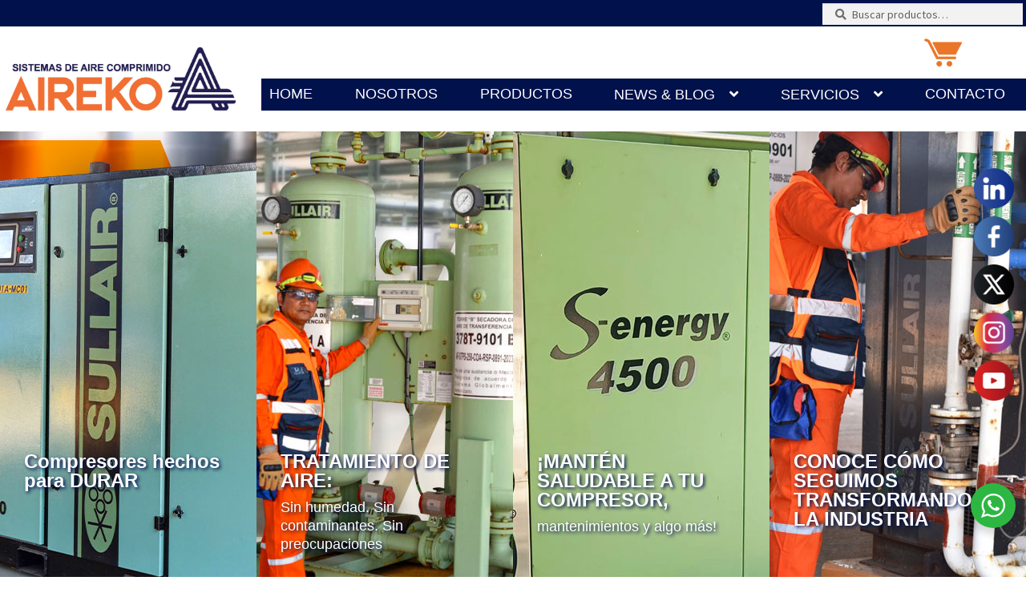

--- FILE ---
content_type: text/html; charset=UTF-8
request_url: https://aireko.com.mx/
body_size: 34609
content:
<!doctype html>
<html lang="es">
<head>
<meta charset="UTF-8">
<meta name="viewport" content="width=device-width, initial-scale=1">
<link rel="profile" href="http://gmpg.org/xfn/11">
<link rel="pingback" href="https://aireko.com.mx/xmlrpc.php">

<meta name='robots' content='index, follow, max-image-preview:large, max-snippet:-1, max-video-preview:-1' />

	<!-- This site is optimized with the Yoast SEO plugin v26.7 - https://yoast.com/wordpress/plugins/seo/ -->
	<title>Home - Aireko</title>
	<link rel="canonical" href="https://aireko.com.mx/" />
	<meta property="og:locale" content="es_MX" />
	<meta property="og:type" content="website" />
	<meta property="og:title" content="Home - Aireko" />
	<meta property="og:description" content="contenido de home" />
	<meta property="og:url" content="https://aireko.com.mx/" />
	<meta property="og:site_name" content="Aireko" />
	<meta property="article:publisher" content="https://www.facebook.com/SistemasdeAireComprimidoAireko" />
	<meta property="article:modified_time" content="2024-07-17T17:43:26+00:00" />
	<meta name="twitter:card" content="summary_large_image" />
	<meta name="twitter:site" content="@aireko_air" />
	<script type="application/ld+json" class="yoast-schema-graph">{"@context":"https://schema.org","@graph":[{"@type":"WebPage","@id":"https://aireko.com.mx/","url":"https://aireko.com.mx/","name":"Home - Aireko","isPartOf":{"@id":"https://aireko.com.mx/#website"},"about":{"@id":"https://aireko.com.mx/#organization"},"datePublished":"2024-07-15T17:54:32+00:00","dateModified":"2024-07-17T17:43:26+00:00","breadcrumb":{"@id":"https://aireko.com.mx/#breadcrumb"},"inLanguage":"es","potentialAction":[{"@type":"ReadAction","target":["https://aireko.com.mx/"]}]},{"@type":"BreadcrumbList","@id":"https://aireko.com.mx/#breadcrumb","itemListElement":[{"@type":"ListItem","position":1,"name":"Inicio"}]},{"@type":"WebSite","@id":"https://aireko.com.mx/#website","url":"https://aireko.com.mx/","name":"Aireko","description":"En Sistemas de Aire Comprimido Aireko estamos comprometidos en ofrecer a nuestros clientes las mejores recomendaciones técnicas y comerciales de los productos y servicios ofertados. Así como un servicio de calidad que exceda sus expectativas.","publisher":{"@id":"https://aireko.com.mx/#organization"},"potentialAction":[{"@type":"SearchAction","target":{"@type":"EntryPoint","urlTemplate":"https://aireko.com.mx/?s={search_term_string}"},"query-input":{"@type":"PropertyValueSpecification","valueRequired":true,"valueName":"search_term_string"}}],"inLanguage":"es"},{"@type":"Organization","@id":"https://aireko.com.mx/#organization","name":"Aireko","url":"https://aireko.com.mx/","logo":{"@type":"ImageObject","inLanguage":"es","@id":"https://aireko.com.mx/#/schema/logo/image/","url":"https://aireko.com.mx/wp-content/uploads/2025/12/850x2250.jpg","contentUrl":"https://aireko.com.mx/wp-content/uploads/2025/12/850x2250.jpg","width":850,"height":255,"caption":"Aireko"},"image":{"@id":"https://aireko.com.mx/#/schema/logo/image/"},"sameAs":["https://www.facebook.com/SistemasdeAireComprimidoAireko","https://x.com/aireko_air"]}]}</script>
	<!-- / Yoast SEO plugin. -->


<link rel='dns-prefetch' href='//challenges.cloudflare.com' />
<link rel='dns-prefetch' href='//cdnjs.cloudflare.com' />
<link rel='dns-prefetch' href='//fonts.googleapis.com' />
<link rel="alternate" type="application/rss+xml" title="Aireko &raquo; Feed" href="https://aireko.com.mx/feed/" />
<link rel="alternate" type="application/rss+xml" title="Aireko &raquo; RSS de los comentarios" href="https://aireko.com.mx/comments/feed/" />
<link rel="alternate" title="oEmbed (JSON)" type="application/json+oembed" href="https://aireko.com.mx/wp-json/oembed/1.0/embed?url=https%3A%2F%2Faireko.com.mx%2F" />
<link rel="alternate" title="oEmbed (XML)" type="text/xml+oembed" href="https://aireko.com.mx/wp-json/oembed/1.0/embed?url=https%3A%2F%2Faireko.com.mx%2F&#038;format=xml" />
<style id='wp-img-auto-sizes-contain-inline-css'>
img:is([sizes=auto i],[sizes^="auto," i]){contain-intrinsic-size:3000px 1500px}
/*# sourceURL=wp-img-auto-sizes-contain-inline-css */
</style>
<link rel='stylesheet' id='sbi_styles-css' href='https://aireko.com.mx/wp-content/plugins/instagram-feed/css/sbi-styles.min.css?ver=6.10.0' media='all' />
<style id='wp-emoji-styles-inline-css'>

	img.wp-smiley, img.emoji {
		display: inline !important;
		border: none !important;
		box-shadow: none !important;
		height: 1em !important;
		width: 1em !important;
		margin: 0 0.07em !important;
		vertical-align: -0.1em !important;
		background: none !important;
		padding: 0 !important;
	}
/*# sourceURL=wp-emoji-styles-inline-css */
</style>
<link rel='stylesheet' id='wp-block-library-css' href='https://aireko.com.mx/wp-includes/css/dist/block-library/style.min.css?ver=6.9' media='all' />
<style id='wp-block-library-theme-inline-css'>
.wp-block-audio :where(figcaption){color:#555;font-size:13px;text-align:center}.is-dark-theme .wp-block-audio :where(figcaption){color:#ffffffa6}.wp-block-audio{margin:0 0 1em}.wp-block-code{border:1px solid #ccc;border-radius:4px;font-family:Menlo,Consolas,monaco,monospace;padding:.8em 1em}.wp-block-embed :where(figcaption){color:#555;font-size:13px;text-align:center}.is-dark-theme .wp-block-embed :where(figcaption){color:#ffffffa6}.wp-block-embed{margin:0 0 1em}.blocks-gallery-caption{color:#555;font-size:13px;text-align:center}.is-dark-theme .blocks-gallery-caption{color:#ffffffa6}:root :where(.wp-block-image figcaption){color:#555;font-size:13px;text-align:center}.is-dark-theme :root :where(.wp-block-image figcaption){color:#ffffffa6}.wp-block-image{margin:0 0 1em}.wp-block-pullquote{border-bottom:4px solid;border-top:4px solid;color:currentColor;margin-bottom:1.75em}.wp-block-pullquote :where(cite),.wp-block-pullquote :where(footer),.wp-block-pullquote__citation{color:currentColor;font-size:.8125em;font-style:normal;text-transform:uppercase}.wp-block-quote{border-left:.25em solid;margin:0 0 1.75em;padding-left:1em}.wp-block-quote cite,.wp-block-quote footer{color:currentColor;font-size:.8125em;font-style:normal;position:relative}.wp-block-quote:where(.has-text-align-right){border-left:none;border-right:.25em solid;padding-left:0;padding-right:1em}.wp-block-quote:where(.has-text-align-center){border:none;padding-left:0}.wp-block-quote.is-large,.wp-block-quote.is-style-large,.wp-block-quote:where(.is-style-plain){border:none}.wp-block-search .wp-block-search__label{font-weight:700}.wp-block-search__button{border:1px solid #ccc;padding:.375em .625em}:where(.wp-block-group.has-background){padding:1.25em 2.375em}.wp-block-separator.has-css-opacity{opacity:.4}.wp-block-separator{border:none;border-bottom:2px solid;margin-left:auto;margin-right:auto}.wp-block-separator.has-alpha-channel-opacity{opacity:1}.wp-block-separator:not(.is-style-wide):not(.is-style-dots){width:100px}.wp-block-separator.has-background:not(.is-style-dots){border-bottom:none;height:1px}.wp-block-separator.has-background:not(.is-style-wide):not(.is-style-dots){height:2px}.wp-block-table{margin:0 0 1em}.wp-block-table td,.wp-block-table th{word-break:normal}.wp-block-table :where(figcaption){color:#555;font-size:13px;text-align:center}.is-dark-theme .wp-block-table :where(figcaption){color:#ffffffa6}.wp-block-video :where(figcaption){color:#555;font-size:13px;text-align:center}.is-dark-theme .wp-block-video :where(figcaption){color:#ffffffa6}.wp-block-video{margin:0 0 1em}:root :where(.wp-block-template-part.has-background){margin-bottom:0;margin-top:0;padding:1.25em 2.375em}
/*# sourceURL=/wp-includes/css/dist/block-library/theme.min.css */
</style>
<style id='classic-theme-styles-inline-css'>
/*! This file is auto-generated */
.wp-block-button__link{color:#fff;background-color:#32373c;border-radius:9999px;box-shadow:none;text-decoration:none;padding:calc(.667em + 2px) calc(1.333em + 2px);font-size:1.125em}.wp-block-file__button{background:#32373c;color:#fff;text-decoration:none}
/*# sourceURL=/wp-includes/css/classic-themes.min.css */
</style>
<link rel='stylesheet' id='nta-css-popup-css' href='https://aireko.com.mx/wp-content/plugins/wp-whatsapp/assets/dist/css/style.css?ver=6.9' media='all' />
<link rel='stylesheet' id='storefront-gutenberg-blocks-css' href='https://aireko.com.mx/wp-content/themes/storefront/assets/css/base/gutenberg-blocks.css?ver=4.6.1' media='all' />
<style id='storefront-gutenberg-blocks-inline-css'>

				.wp-block-button__link:not(.has-text-color) {
					color: #333333;
				}

				.wp-block-button__link:not(.has-text-color):hover,
				.wp-block-button__link:not(.has-text-color):focus,
				.wp-block-button__link:not(.has-text-color):active {
					color: #333333;
				}

				.wp-block-button__link:not(.has-background) {
					background-color: #eeeeee;
				}

				.wp-block-button__link:not(.has-background):hover,
				.wp-block-button__link:not(.has-background):focus,
				.wp-block-button__link:not(.has-background):active {
					border-color: #d5d5d5;
					background-color: #d5d5d5;
				}

				.wc-block-grid__products .wc-block-grid__product .wp-block-button__link {
					background-color: #eeeeee;
					border-color: #eeeeee;
					color: #333333;
				}

				.wp-block-quote footer,
				.wp-block-quote cite,
				.wp-block-quote__citation {
					color: #6d6d6d;
				}

				.wp-block-pullquote cite,
				.wp-block-pullquote footer,
				.wp-block-pullquote__citation {
					color: #6d6d6d;
				}

				.wp-block-image figcaption {
					color: #6d6d6d;
				}

				.wp-block-separator.is-style-dots::before {
					color: #333333;
				}

				.wp-block-file a.wp-block-file__button {
					color: #333333;
					background-color: #eeeeee;
					border-color: #eeeeee;
				}

				.wp-block-file a.wp-block-file__button:hover,
				.wp-block-file a.wp-block-file__button:focus,
				.wp-block-file a.wp-block-file__button:active {
					color: #333333;
					background-color: #d5d5d5;
				}

				.wp-block-code,
				.wp-block-preformatted pre {
					color: #6d6d6d;
				}

				.wp-block-table:not( .has-background ):not( .is-style-stripes ) tbody tr:nth-child(2n) td {
					background-color: #fdfdfd;
				}

				.wp-block-cover .wp-block-cover__inner-container h1:not(.has-text-color),
				.wp-block-cover .wp-block-cover__inner-container h2:not(.has-text-color),
				.wp-block-cover .wp-block-cover__inner-container h3:not(.has-text-color),
				.wp-block-cover .wp-block-cover__inner-container h4:not(.has-text-color),
				.wp-block-cover .wp-block-cover__inner-container h5:not(.has-text-color),
				.wp-block-cover .wp-block-cover__inner-container h6:not(.has-text-color) {
					color: #000000;
				}

				.wc-block-components-price-slider__range-input-progress,
				.rtl .wc-block-components-price-slider__range-input-progress {
					--range-color: #7f54b3;
				}

				/* Target only IE11 */
				@media all and (-ms-high-contrast: none), (-ms-high-contrast: active) {
					.wc-block-components-price-slider__range-input-progress {
						background: #7f54b3;
					}
				}

				.wc-block-components-button:not(.is-link) {
					background-color: #333333;
					color: #ffffff;
				}

				.wc-block-components-button:not(.is-link):hover,
				.wc-block-components-button:not(.is-link):focus,
				.wc-block-components-button:not(.is-link):active {
					background-color: #1a1a1a;
					color: #ffffff;
				}

				.wc-block-components-button:not(.is-link):disabled {
					background-color: #333333;
					color: #ffffff;
				}

				.wc-block-cart__submit-container {
					background-color: #ffffff;
				}

				.wc-block-cart__submit-container::before {
					color: rgba(220,220,220,0.5);
				}

				.wc-block-components-order-summary-item__quantity {
					background-color: #ffffff;
					border-color: #6d6d6d;
					box-shadow: 0 0 0 2px #ffffff;
					color: #6d6d6d;
				}
			
/*# sourceURL=storefront-gutenberg-blocks-inline-css */
</style>
<style id='global-styles-inline-css'>
:root{--wp--preset--aspect-ratio--square: 1;--wp--preset--aspect-ratio--4-3: 4/3;--wp--preset--aspect-ratio--3-4: 3/4;--wp--preset--aspect-ratio--3-2: 3/2;--wp--preset--aspect-ratio--2-3: 2/3;--wp--preset--aspect-ratio--16-9: 16/9;--wp--preset--aspect-ratio--9-16: 9/16;--wp--preset--color--black: #000000;--wp--preset--color--cyan-bluish-gray: #abb8c3;--wp--preset--color--white: #ffffff;--wp--preset--color--pale-pink: #f78da7;--wp--preset--color--vivid-red: #cf2e2e;--wp--preset--color--luminous-vivid-orange: #ff6900;--wp--preset--color--luminous-vivid-amber: #fcb900;--wp--preset--color--light-green-cyan: #7bdcb5;--wp--preset--color--vivid-green-cyan: #00d084;--wp--preset--color--pale-cyan-blue: #8ed1fc;--wp--preset--color--vivid-cyan-blue: #0693e3;--wp--preset--color--vivid-purple: #9b51e0;--wp--preset--gradient--vivid-cyan-blue-to-vivid-purple: linear-gradient(135deg,rgb(6,147,227) 0%,rgb(155,81,224) 100%);--wp--preset--gradient--light-green-cyan-to-vivid-green-cyan: linear-gradient(135deg,rgb(122,220,180) 0%,rgb(0,208,130) 100%);--wp--preset--gradient--luminous-vivid-amber-to-luminous-vivid-orange: linear-gradient(135deg,rgb(252,185,0) 0%,rgb(255,105,0) 100%);--wp--preset--gradient--luminous-vivid-orange-to-vivid-red: linear-gradient(135deg,rgb(255,105,0) 0%,rgb(207,46,46) 100%);--wp--preset--gradient--very-light-gray-to-cyan-bluish-gray: linear-gradient(135deg,rgb(238,238,238) 0%,rgb(169,184,195) 100%);--wp--preset--gradient--cool-to-warm-spectrum: linear-gradient(135deg,rgb(74,234,220) 0%,rgb(151,120,209) 20%,rgb(207,42,186) 40%,rgb(238,44,130) 60%,rgb(251,105,98) 80%,rgb(254,248,76) 100%);--wp--preset--gradient--blush-light-purple: linear-gradient(135deg,rgb(255,206,236) 0%,rgb(152,150,240) 100%);--wp--preset--gradient--blush-bordeaux: linear-gradient(135deg,rgb(254,205,165) 0%,rgb(254,45,45) 50%,rgb(107,0,62) 100%);--wp--preset--gradient--luminous-dusk: linear-gradient(135deg,rgb(255,203,112) 0%,rgb(199,81,192) 50%,rgb(65,88,208) 100%);--wp--preset--gradient--pale-ocean: linear-gradient(135deg,rgb(255,245,203) 0%,rgb(182,227,212) 50%,rgb(51,167,181) 100%);--wp--preset--gradient--electric-grass: linear-gradient(135deg,rgb(202,248,128) 0%,rgb(113,206,126) 100%);--wp--preset--gradient--midnight: linear-gradient(135deg,rgb(2,3,129) 0%,rgb(40,116,252) 100%);--wp--preset--font-size--small: 14px;--wp--preset--font-size--medium: 23px;--wp--preset--font-size--large: 26px;--wp--preset--font-size--x-large: 42px;--wp--preset--font-size--normal: 16px;--wp--preset--font-size--huge: 37px;--wp--preset--spacing--20: 0.44rem;--wp--preset--spacing--30: 0.67rem;--wp--preset--spacing--40: 1rem;--wp--preset--spacing--50: 1.5rem;--wp--preset--spacing--60: 2.25rem;--wp--preset--spacing--70: 3.38rem;--wp--preset--spacing--80: 5.06rem;--wp--preset--shadow--natural: 6px 6px 9px rgba(0, 0, 0, 0.2);--wp--preset--shadow--deep: 12px 12px 50px rgba(0, 0, 0, 0.4);--wp--preset--shadow--sharp: 6px 6px 0px rgba(0, 0, 0, 0.2);--wp--preset--shadow--outlined: 6px 6px 0px -3px rgb(255, 255, 255), 6px 6px rgb(0, 0, 0);--wp--preset--shadow--crisp: 6px 6px 0px rgb(0, 0, 0);}:root :where(.is-layout-flow) > :first-child{margin-block-start: 0;}:root :where(.is-layout-flow) > :last-child{margin-block-end: 0;}:root :where(.is-layout-flow) > *{margin-block-start: 24px;margin-block-end: 0;}:root :where(.is-layout-constrained) > :first-child{margin-block-start: 0;}:root :where(.is-layout-constrained) > :last-child{margin-block-end: 0;}:root :where(.is-layout-constrained) > *{margin-block-start: 24px;margin-block-end: 0;}:root :where(.is-layout-flex){gap: 24px;}:root :where(.is-layout-grid){gap: 24px;}body .is-layout-flex{display: flex;}.is-layout-flex{flex-wrap: wrap;align-items: center;}.is-layout-flex > :is(*, div){margin: 0;}body .is-layout-grid{display: grid;}.is-layout-grid > :is(*, div){margin: 0;}.has-black-color{color: var(--wp--preset--color--black) !important;}.has-cyan-bluish-gray-color{color: var(--wp--preset--color--cyan-bluish-gray) !important;}.has-white-color{color: var(--wp--preset--color--white) !important;}.has-pale-pink-color{color: var(--wp--preset--color--pale-pink) !important;}.has-vivid-red-color{color: var(--wp--preset--color--vivid-red) !important;}.has-luminous-vivid-orange-color{color: var(--wp--preset--color--luminous-vivid-orange) !important;}.has-luminous-vivid-amber-color{color: var(--wp--preset--color--luminous-vivid-amber) !important;}.has-light-green-cyan-color{color: var(--wp--preset--color--light-green-cyan) !important;}.has-vivid-green-cyan-color{color: var(--wp--preset--color--vivid-green-cyan) !important;}.has-pale-cyan-blue-color{color: var(--wp--preset--color--pale-cyan-blue) !important;}.has-vivid-cyan-blue-color{color: var(--wp--preset--color--vivid-cyan-blue) !important;}.has-vivid-purple-color{color: var(--wp--preset--color--vivid-purple) !important;}.has-black-background-color{background-color: var(--wp--preset--color--black) !important;}.has-cyan-bluish-gray-background-color{background-color: var(--wp--preset--color--cyan-bluish-gray) !important;}.has-white-background-color{background-color: var(--wp--preset--color--white) !important;}.has-pale-pink-background-color{background-color: var(--wp--preset--color--pale-pink) !important;}.has-vivid-red-background-color{background-color: var(--wp--preset--color--vivid-red) !important;}.has-luminous-vivid-orange-background-color{background-color: var(--wp--preset--color--luminous-vivid-orange) !important;}.has-luminous-vivid-amber-background-color{background-color: var(--wp--preset--color--luminous-vivid-amber) !important;}.has-light-green-cyan-background-color{background-color: var(--wp--preset--color--light-green-cyan) !important;}.has-vivid-green-cyan-background-color{background-color: var(--wp--preset--color--vivid-green-cyan) !important;}.has-pale-cyan-blue-background-color{background-color: var(--wp--preset--color--pale-cyan-blue) !important;}.has-vivid-cyan-blue-background-color{background-color: var(--wp--preset--color--vivid-cyan-blue) !important;}.has-vivid-purple-background-color{background-color: var(--wp--preset--color--vivid-purple) !important;}.has-black-border-color{border-color: var(--wp--preset--color--black) !important;}.has-cyan-bluish-gray-border-color{border-color: var(--wp--preset--color--cyan-bluish-gray) !important;}.has-white-border-color{border-color: var(--wp--preset--color--white) !important;}.has-pale-pink-border-color{border-color: var(--wp--preset--color--pale-pink) !important;}.has-vivid-red-border-color{border-color: var(--wp--preset--color--vivid-red) !important;}.has-luminous-vivid-orange-border-color{border-color: var(--wp--preset--color--luminous-vivid-orange) !important;}.has-luminous-vivid-amber-border-color{border-color: var(--wp--preset--color--luminous-vivid-amber) !important;}.has-light-green-cyan-border-color{border-color: var(--wp--preset--color--light-green-cyan) !important;}.has-vivid-green-cyan-border-color{border-color: var(--wp--preset--color--vivid-green-cyan) !important;}.has-pale-cyan-blue-border-color{border-color: var(--wp--preset--color--pale-cyan-blue) !important;}.has-vivid-cyan-blue-border-color{border-color: var(--wp--preset--color--vivid-cyan-blue) !important;}.has-vivid-purple-border-color{border-color: var(--wp--preset--color--vivid-purple) !important;}.has-vivid-cyan-blue-to-vivid-purple-gradient-background{background: var(--wp--preset--gradient--vivid-cyan-blue-to-vivid-purple) !important;}.has-light-green-cyan-to-vivid-green-cyan-gradient-background{background: var(--wp--preset--gradient--light-green-cyan-to-vivid-green-cyan) !important;}.has-luminous-vivid-amber-to-luminous-vivid-orange-gradient-background{background: var(--wp--preset--gradient--luminous-vivid-amber-to-luminous-vivid-orange) !important;}.has-luminous-vivid-orange-to-vivid-red-gradient-background{background: var(--wp--preset--gradient--luminous-vivid-orange-to-vivid-red) !important;}.has-very-light-gray-to-cyan-bluish-gray-gradient-background{background: var(--wp--preset--gradient--very-light-gray-to-cyan-bluish-gray) !important;}.has-cool-to-warm-spectrum-gradient-background{background: var(--wp--preset--gradient--cool-to-warm-spectrum) !important;}.has-blush-light-purple-gradient-background{background: var(--wp--preset--gradient--blush-light-purple) !important;}.has-blush-bordeaux-gradient-background{background: var(--wp--preset--gradient--blush-bordeaux) !important;}.has-luminous-dusk-gradient-background{background: var(--wp--preset--gradient--luminous-dusk) !important;}.has-pale-ocean-gradient-background{background: var(--wp--preset--gradient--pale-ocean) !important;}.has-electric-grass-gradient-background{background: var(--wp--preset--gradient--electric-grass) !important;}.has-midnight-gradient-background{background: var(--wp--preset--gradient--midnight) !important;}.has-small-font-size{font-size: var(--wp--preset--font-size--small) !important;}.has-medium-font-size{font-size: var(--wp--preset--font-size--medium) !important;}.has-large-font-size{font-size: var(--wp--preset--font-size--large) !important;}.has-x-large-font-size{font-size: var(--wp--preset--font-size--x-large) !important;}
:root :where(.wp-block-pullquote){font-size: 1.5em;line-height: 1.6;}
/*# sourceURL=global-styles-inline-css */
</style>
<link rel='stylesheet' id='contact-form-7-css' href='https://aireko.com.mx/wp-content/plugins/contact-form-7/includes/css/styles.css?ver=6.1.4' media='all' />
<style id='woocommerce-inline-inline-css'>
.woocommerce form .form-row .required { visibility: visible; }
/*# sourceURL=woocommerce-inline-inline-css */
</style>
<link rel='stylesheet' id='main-css' href='https://aireko.com.mx/wp-content/themes/aaar-theme/dist/assets/main-fdd8a84b.css?ver=6.9' media='all' />
<link rel='stylesheet' id='storefront-style-css' href='https://aireko.com.mx/wp-content/themes/storefront/style.css?ver=6.9' media='all' />
<style id='storefront-style-inline-css'>

			.main-navigation ul li a,
			.site-title a,
			ul.menu li a,
			.site-branding h1 a,
			button.menu-toggle,
			button.menu-toggle:hover,
			.handheld-navigation .dropdown-toggle {
				color: #333333;
			}

			button.menu-toggle,
			button.menu-toggle:hover {
				border-color: #333333;
			}

			.main-navigation ul li a:hover,
			.main-navigation ul li:hover > a,
			.site-title a:hover,
			.site-header ul.menu li.current-menu-item > a {
				color: #747474;
			}

			table:not( .has-background ) th {
				background-color: #f8f8f8;
			}

			table:not( .has-background ) tbody td {
				background-color: #fdfdfd;
			}

			table:not( .has-background ) tbody tr:nth-child(2n) td,
			fieldset,
			fieldset legend {
				background-color: #fbfbfb;
			}

			.site-header,
			.secondary-navigation ul ul,
			.main-navigation ul.menu > li.menu-item-has-children:after,
			.secondary-navigation ul.menu ul,
			.storefront-handheld-footer-bar,
			.storefront-handheld-footer-bar ul li > a,
			.storefront-handheld-footer-bar ul li.search .site-search,
			button.menu-toggle,
			button.menu-toggle:hover {
				background-color: #ffffff;
			}

			p.site-description,
			.site-header,
			.storefront-handheld-footer-bar {
				color: #404040;
			}

			button.menu-toggle:after,
			button.menu-toggle:before,
			button.menu-toggle span:before {
				background-color: #333333;
			}

			h1, h2, h3, h4, h5, h6, .wc-block-grid__product-title {
				color: #333333;
			}

			.widget h1 {
				border-bottom-color: #333333;
			}

			body,
			.secondary-navigation a {
				color: #6d6d6d;
			}

			.widget-area .widget a,
			.hentry .entry-header .posted-on a,
			.hentry .entry-header .post-author a,
			.hentry .entry-header .post-comments a,
			.hentry .entry-header .byline a {
				color: #727272;
			}

			a {
				color: #7f54b3;
			}

			a:focus,
			button:focus,
			.button.alt:focus,
			input:focus,
			textarea:focus,
			input[type="button"]:focus,
			input[type="reset"]:focus,
			input[type="submit"]:focus,
			input[type="email"]:focus,
			input[type="tel"]:focus,
			input[type="url"]:focus,
			input[type="password"]:focus,
			input[type="search"]:focus {
				outline-color: #7f54b3;
			}

			button, input[type="button"], input[type="reset"], input[type="submit"], .button, .widget a.button {
				background-color: #eeeeee;
				border-color: #eeeeee;
				color: #333333;
			}

			button:hover, input[type="button"]:hover, input[type="reset"]:hover, input[type="submit"]:hover, .button:hover, .widget a.button:hover {
				background-color: #d5d5d5;
				border-color: #d5d5d5;
				color: #333333;
			}

			button.alt, input[type="button"].alt, input[type="reset"].alt, input[type="submit"].alt, .button.alt, .widget-area .widget a.button.alt {
				background-color: #333333;
				border-color: #333333;
				color: #ffffff;
			}

			button.alt:hover, input[type="button"].alt:hover, input[type="reset"].alt:hover, input[type="submit"].alt:hover, .button.alt:hover, .widget-area .widget a.button.alt:hover {
				background-color: #1a1a1a;
				border-color: #1a1a1a;
				color: #ffffff;
			}

			.pagination .page-numbers li .page-numbers.current {
				background-color: #e6e6e6;
				color: #636363;
			}

			#comments .comment-list .comment-content .comment-text {
				background-color: #f8f8f8;
			}

			.site-footer {
				background-color: #f0f0f0;
				color: #6d6d6d;
			}

			.site-footer a:not(.button):not(.components-button) {
				color: #333333;
			}

			.site-footer .storefront-handheld-footer-bar a:not(.button):not(.components-button) {
				color: #333333;
			}

			.site-footer h1, .site-footer h2, .site-footer h3, .site-footer h4, .site-footer h5, .site-footer h6, .site-footer .widget .widget-title, .site-footer .widget .widgettitle {
				color: #333333;
			}

			.page-template-template-homepage.has-post-thumbnail .type-page.has-post-thumbnail .entry-title {
				color: #000000;
			}

			.page-template-template-homepage.has-post-thumbnail .type-page.has-post-thumbnail .entry-content {
				color: #000000;
			}

			@media screen and ( min-width: 768px ) {
				.secondary-navigation ul.menu a:hover {
					color: #595959;
				}

				.secondary-navigation ul.menu a {
					color: #404040;
				}

				.main-navigation ul.menu ul.sub-menu,
				.main-navigation ul.nav-menu ul.children {
					background-color: #f0f0f0;
				}

				.site-header {
					border-bottom-color: #f0f0f0;
				}
			}
/*# sourceURL=storefront-style-inline-css */
</style>
<link rel='stylesheet' id='tiny-slider-css-css' href='https://cdnjs.cloudflare.com/ajax/libs/tiny-slider/2.9.4/tiny-slider.css?ver=6.9' media='all' />
<link rel='stylesheet' id='storefront-icons-css' href='https://aireko.com.mx/wp-content/themes/storefront/assets/css/base/icons.css?ver=4.6.1' media='all' />
<link rel='stylesheet' id='storefront-fonts-css' href='https://fonts.googleapis.com/css?family=Source+Sans+Pro%3A400%2C300%2C300italic%2C400italic%2C600%2C700%2C900&#038;subset=latin%2Clatin-ext&#038;ver=4.6.1' media='all' />
<link rel='stylesheet' id='msl-main-css' href='https://aireko.com.mx/wp-content/plugins/master-slider/public/assets/css/masterslider.main.css?ver=3.11.0' media='all' />
<link rel='stylesheet' id='msl-custom-css' href='https://aireko.com.mx/wp-content/uploads/master-slider/custom.css?ver=2.9' media='all' />
<link rel='stylesheet' id='storefront-woocommerce-style-css' href='https://aireko.com.mx/wp-content/themes/storefront/assets/css/woocommerce/woocommerce.css?ver=4.6.1' media='all' />
<style id='storefront-woocommerce-style-inline-css'>
@font-face {
				font-family: star;
				src: url(https://aireko.com.mx/wp-content/plugins/woocommerce/assets/fonts/star.eot);
				src:
					url(https://aireko.com.mx/wp-content/plugins/woocommerce/assets/fonts/star.eot?#iefix) format("embedded-opentype"),
					url(https://aireko.com.mx/wp-content/plugins/woocommerce/assets/fonts/star.woff) format("woff"),
					url(https://aireko.com.mx/wp-content/plugins/woocommerce/assets/fonts/star.ttf) format("truetype"),
					url(https://aireko.com.mx/wp-content/plugins/woocommerce/assets/fonts/star.svg#star) format("svg");
				font-weight: 400;
				font-style: normal;
			}
			@font-face {
				font-family: WooCommerce;
				src: url(https://aireko.com.mx/wp-content/plugins/woocommerce/assets/fonts/WooCommerce.eot);
				src:
					url(https://aireko.com.mx/wp-content/plugins/woocommerce/assets/fonts/WooCommerce.eot?#iefix) format("embedded-opentype"),
					url(https://aireko.com.mx/wp-content/plugins/woocommerce/assets/fonts/WooCommerce.woff) format("woff"),
					url(https://aireko.com.mx/wp-content/plugins/woocommerce/assets/fonts/WooCommerce.ttf) format("truetype"),
					url(https://aireko.com.mx/wp-content/plugins/woocommerce/assets/fonts/WooCommerce.svg#WooCommerce) format("svg");
				font-weight: 400;
				font-style: normal;
			}

			a.cart-contents,
			.site-header-cart .widget_shopping_cart a {
				color: #333333;
			}

			a.cart-contents:hover,
			.site-header-cart .widget_shopping_cart a:hover,
			.site-header-cart:hover > li > a {
				color: #747474;
			}

			table.cart td.product-remove,
			table.cart td.actions {
				border-top-color: #ffffff;
			}

			.storefront-handheld-footer-bar ul li.cart .count {
				background-color: #333333;
				color: #ffffff;
				border-color: #ffffff;
			}

			.woocommerce-tabs ul.tabs li.active a,
			ul.products li.product .price,
			.onsale,
			.wc-block-grid__product-onsale,
			.widget_search form:before,
			.widget_product_search form:before {
				color: #6d6d6d;
			}

			.woocommerce-breadcrumb a,
			a.woocommerce-review-link,
			.product_meta a {
				color: #727272;
			}

			.wc-block-grid__product-onsale,
			.onsale {
				border-color: #6d6d6d;
			}

			.star-rating span:before,
			.quantity .plus, .quantity .minus,
			p.stars a:hover:after,
			p.stars a:after,
			.star-rating span:before,
			#payment .payment_methods li input[type=radio]:first-child:checked+label:before {
				color: #7f54b3;
			}

			.widget_price_filter .ui-slider .ui-slider-range,
			.widget_price_filter .ui-slider .ui-slider-handle {
				background-color: #7f54b3;
			}

			.order_details {
				background-color: #f8f8f8;
			}

			.order_details > li {
				border-bottom: 1px dotted #e3e3e3;
			}

			.order_details:before,
			.order_details:after {
				background: -webkit-linear-gradient(transparent 0,transparent 0),-webkit-linear-gradient(135deg,#f8f8f8 33.33%,transparent 33.33%),-webkit-linear-gradient(45deg,#f8f8f8 33.33%,transparent 33.33%)
			}

			#order_review {
				background-color: #ffffff;
			}

			#payment .payment_methods > li .payment_box,
			#payment .place-order {
				background-color: #fafafa;
			}

			#payment .payment_methods > li:not(.woocommerce-notice) {
				background-color: #f5f5f5;
			}

			#payment .payment_methods > li:not(.woocommerce-notice):hover {
				background-color: #f0f0f0;
			}

			.woocommerce-pagination .page-numbers li .page-numbers.current {
				background-color: #e6e6e6;
				color: #636363;
			}

			.wc-block-grid__product-onsale,
			.onsale,
			.woocommerce-pagination .page-numbers li .page-numbers:not(.current) {
				color: #6d6d6d;
			}

			p.stars a:before,
			p.stars a:hover~a:before,
			p.stars.selected a.active~a:before {
				color: #6d6d6d;
			}

			p.stars.selected a.active:before,
			p.stars:hover a:before,
			p.stars.selected a:not(.active):before,
			p.stars.selected a.active:before {
				color: #7f54b3;
			}

			.single-product div.product .woocommerce-product-gallery .woocommerce-product-gallery__trigger {
				background-color: #eeeeee;
				color: #333333;
			}

			.single-product div.product .woocommerce-product-gallery .woocommerce-product-gallery__trigger:hover {
				background-color: #d5d5d5;
				border-color: #d5d5d5;
				color: #333333;
			}

			.button.added_to_cart:focus,
			.button.wc-forward:focus {
				outline-color: #7f54b3;
			}

			.added_to_cart,
			.site-header-cart .widget_shopping_cart a.button,
			.wc-block-grid__products .wc-block-grid__product .wp-block-button__link {
				background-color: #eeeeee;
				border-color: #eeeeee;
				color: #333333;
			}

			.added_to_cart:hover,
			.site-header-cart .widget_shopping_cart a.button:hover,
			.wc-block-grid__products .wc-block-grid__product .wp-block-button__link:hover {
				background-color: #d5d5d5;
				border-color: #d5d5d5;
				color: #333333;
			}

			.added_to_cart.alt, .added_to_cart, .widget a.button.checkout {
				background-color: #333333;
				border-color: #333333;
				color: #ffffff;
			}

			.added_to_cart.alt:hover, .added_to_cart:hover, .widget a.button.checkout:hover {
				background-color: #1a1a1a;
				border-color: #1a1a1a;
				color: #ffffff;
			}

			.button.loading {
				color: #eeeeee;
			}

			.button.loading:hover {
				background-color: #eeeeee;
			}

			.button.loading:after {
				color: #333333;
			}

			@media screen and ( min-width: 768px ) {
				.site-header-cart .widget_shopping_cart,
				.site-header .product_list_widget li .quantity {
					color: #404040;
				}

				.site-header-cart .widget_shopping_cart .buttons,
				.site-header-cart .widget_shopping_cart .total {
					background-color: #f5f5f5;
				}

				.site-header-cart .widget_shopping_cart {
					background-color: #f0f0f0;
				}
			}
				.storefront-product-pagination a {
					color: #6d6d6d;
					background-color: #ffffff;
				}
				.storefront-sticky-add-to-cart {
					color: #6d6d6d;
					background-color: #ffffff;
				}

				.storefront-sticky-add-to-cart a:not(.button) {
					color: #333333;
				}
/*# sourceURL=storefront-woocommerce-style-inline-css */
</style>
<link rel='stylesheet' id='elementor-frontend-css' href='https://aireko.com.mx/wp-content/plugins/elementor/assets/css/frontend.min.css?ver=3.34.1' media='all' />
<link rel='stylesheet' id='elementor-post-378-css' href='https://aireko.com.mx/wp-content/uploads/elementor/css/post-378.css?ver=1768500897' media='all' />
<link rel='stylesheet' id='sbistyles-css' href='https://aireko.com.mx/wp-content/plugins/instagram-feed/css/sbi-styles.min.css?ver=6.10.0' media='all' />
<link rel='stylesheet' id='storefront-child-style-css' href='https://aireko.com.mx/wp-content/themes/aaar-theme/style.css?ver=2.0.1' media='all' />
<link rel='stylesheet' id='storefront-woocommerce-brands-style-css' href='https://aireko.com.mx/wp-content/themes/storefront/assets/css/woocommerce/extensions/brands.css?ver=4.6.1' media='all' />
<!--n2css--><!--n2js--><script src="https://aireko.com.mx/wp-includes/js/jquery/jquery.min.js?ver=3.7.1" id="jquery-core-js"></script>
<script src="https://aireko.com.mx/wp-includes/js/jquery/jquery-migrate.min.js?ver=3.4.1" id="jquery-migrate-js"></script>
<script src="https://aireko.com.mx/wp-content/plugins/aaar-plugin-nav-mobile//assets/js/scripts.js?ver=1.0.2" id="aaar-nav-mobiles-js"></script>
<script id="3d-flip-book-client-locale-loader-js-extra">
var FB3D_CLIENT_LOCALE = {"ajaxurl":"https://aireko.com.mx/wp-admin/admin-ajax.php","dictionary":{"Table of contents":"Table of contents","Close":"Close","Bookmarks":"Bookmarks","Thumbnails":"Thumbnails","Search":"Search","Share":"Share","Facebook":"Facebook","Twitter":"Twitter","Email":"Email","Play":"Play","Previous page":"Previous page","Next page":"Next page","Zoom in":"Zoom in","Zoom out":"Zoom out","Fit view":"Fit view","Auto play":"Auto play","Full screen":"Full screen","More":"More","Smart pan":"Smart pan","Single page":"Single page","Sounds":"Sounds","Stats":"Stats","Print":"Print","Download":"Download","Goto first page":"Goto first page","Goto last page":"Goto last page"},"images":"https://aireko.com.mx/wp-content/plugins/interactive-3d-flipbook-powered-physics-engine/assets/images/","jsData":{"urls":[],"posts":{"ids_mis":[],"ids":[]},"pages":[],"firstPages":[],"bookCtrlProps":[],"bookTemplates":[]},"key":"3d-flip-book","pdfJS":{"pdfJsLib":"https://aireko.com.mx/wp-content/plugins/interactive-3d-flipbook-powered-physics-engine/assets/js/pdf.min.js?ver=4.3.136","pdfJsWorker":"https://aireko.com.mx/wp-content/plugins/interactive-3d-flipbook-powered-physics-engine/assets/js/pdf.worker.js?ver=4.3.136","stablePdfJsLib":"https://aireko.com.mx/wp-content/plugins/interactive-3d-flipbook-powered-physics-engine/assets/js/stable/pdf.min.js?ver=2.5.207","stablePdfJsWorker":"https://aireko.com.mx/wp-content/plugins/interactive-3d-flipbook-powered-physics-engine/assets/js/stable/pdf.worker.js?ver=2.5.207","pdfJsCMapUrl":"https://aireko.com.mx/wp-content/plugins/interactive-3d-flipbook-powered-physics-engine/assets/cmaps/"},"cacheurl":"https://aireko.com.mx/wp-content/uploads/3d-flip-book/cache/","pluginsurl":"https://aireko.com.mx/wp-content/plugins/","pluginurl":"https://aireko.com.mx/wp-content/plugins/interactive-3d-flipbook-powered-physics-engine/","thumbnailSize":{"width":"150","height":"150"},"version":"1.16.17"};
//# sourceURL=3d-flip-book-client-locale-loader-js-extra
</script>
<script src="https://aireko.com.mx/wp-content/plugins/interactive-3d-flipbook-powered-physics-engine/assets/js/client-locale-loader.js?ver=1.16.17" id="3d-flip-book-client-locale-loader-js" async data-wp-strategy="async"></script>
<script src="https://aireko.com.mx/wp-content/plugins/woocommerce/assets/js/jquery-blockui/jquery.blockUI.min.js?ver=2.7.0-wc.10.4.3" id="wc-jquery-blockui-js" defer data-wp-strategy="defer"></script>
<script id="wc-add-to-cart-js-extra">
var wc_add_to_cart_params = {"ajax_url":"/wp-admin/admin-ajax.php","wc_ajax_url":"/?wc-ajax=%%endpoint%%","i18n_view_cart":"Ver carrito","cart_url":"https://aireko.com.mx/cart/","is_cart":"","cart_redirect_after_add":"no"};
//# sourceURL=wc-add-to-cart-js-extra
</script>
<script src="https://aireko.com.mx/wp-content/plugins/woocommerce/assets/js/frontend/add-to-cart.min.js?ver=10.4.3" id="wc-add-to-cart-js" defer data-wp-strategy="defer"></script>
<script src="https://aireko.com.mx/wp-content/plugins/woocommerce/assets/js/js-cookie/js.cookie.min.js?ver=2.1.4-wc.10.4.3" id="wc-js-cookie-js" defer data-wp-strategy="defer"></script>
<script id="woocommerce-js-extra">
var woocommerce_params = {"ajax_url":"/wp-admin/admin-ajax.php","wc_ajax_url":"/?wc-ajax=%%endpoint%%","i18n_password_show":"Show password","i18n_password_hide":"Hide password"};
//# sourceURL=woocommerce-js-extra
</script>
<script src="https://aireko.com.mx/wp-content/plugins/woocommerce/assets/js/frontend/woocommerce.min.js?ver=10.4.3" id="woocommerce-js" defer data-wp-strategy="defer"></script>
<script src="https://cdnjs.cloudflare.com/ajax/libs/tiny-slider/2.9.2/min/tiny-slider.js?ver=2.0.1" id="tiny-slider-scripts-js"></script>
<script id="wc-cart-fragments-js-extra">
var wc_cart_fragments_params = {"ajax_url":"/wp-admin/admin-ajax.php","wc_ajax_url":"/?wc-ajax=%%endpoint%%","cart_hash_key":"wc_cart_hash_53dcf65c531e664d4247668b530cfc11","fragment_name":"wc_fragments_53dcf65c531e664d4247668b530cfc11","request_timeout":"5000"};
//# sourceURL=wc-cart-fragments-js-extra
</script>
<script src="https://aireko.com.mx/wp-content/plugins/woocommerce/assets/js/frontend/cart-fragments.min.js?ver=10.4.3" id="wc-cart-fragments-js" defer data-wp-strategy="defer"></script>
<link rel="https://api.w.org/" href="https://aireko.com.mx/wp-json/" /><link rel="alternate" title="JSON" type="application/json" href="https://aireko.com.mx/wp-json/wp/v2/pages/64" /><link rel="EditURI" type="application/rsd+xml" title="RSD" href="https://aireko.com.mx/xmlrpc.php?rsd" />
<meta name="generator" content="WordPress 6.9" />
<meta name="generator" content="WooCommerce 10.4.3" />
<link rel='shortlink' href='https://aireko.com.mx/' />
<!-- Google tag (gtag.js) -->
<script async src="https://www.googletagmanager.com/gtag/js?id=G-1H4GGZXTCF"></script>
<script>
  window.dataLayer = window.dataLayer || [];
  function gtag(){dataLayer.push(arguments);}
  gtag('js', new Date());

  gtag('config', 'G-1H4GGZXTCF');
</script><script>var ms_grabbing_curosr = 'https://aireko.com.mx/wp-content/plugins/master-slider/public/assets/css/common/grabbing.cur', ms_grab_curosr = 'https://aireko.com.mx/wp-content/plugins/master-slider/public/assets/css/common/grab.cur';</script>
<meta name="generator" content="MasterSlider 3.11.0 - Responsive Touch Image Slider | avt.li/msf" />
	<noscript><style>.woocommerce-product-gallery{ opacity: 1 !important; }</style></noscript>
	<meta name="generator" content="Elementor 3.34.1; features: e_font_icon_svg, additional_custom_breakpoints; settings: css_print_method-external, google_font-disabled, font_display-swap">
<style type="text/css" id="filter-everything-inline-css">.wpc-orderby-select{width:100%}.wpc-filters-open-button-container{display:none}.wpc-debug-message{padding:16px;font-size:14px;border:1px dashed #ccc;margin-bottom:20px}.wpc-debug-title{visibility:hidden}.wpc-button-inner,.wpc-chip-content{display:flex;align-items:center}.wpc-icon-html-wrapper{position:relative;margin-right:10px;top:2px}.wpc-icon-html-wrapper span{display:block;height:1px;width:18px;border-radius:3px;background:#2c2d33;margin-bottom:4px;position:relative}span.wpc-icon-line-1:after,span.wpc-icon-line-2:after,span.wpc-icon-line-3:after{content:"";display:block;width:3px;height:3px;border:1px solid #2c2d33;background-color:#fff;position:absolute;top:-2px;box-sizing:content-box}span.wpc-icon-line-3:after{border-radius:50%;left:2px}span.wpc-icon-line-1:after{border-radius:50%;left:5px}span.wpc-icon-line-2:after{border-radius:50%;left:12px}body .wpc-filters-open-button-container a.wpc-filters-open-widget,body .wpc-filters-open-button-container a.wpc-open-close-filters-button{display:inline-block;text-align:left;border:1px solid #2c2d33;border-radius:2px;line-height:1.5;padding:7px 12px;background-color:transparent;color:#2c2d33;box-sizing:border-box;text-decoration:none!important;font-weight:400;transition:none;position:relative}@media screen and (max-width:768px){.wpc_show_bottom_widget .wpc-filters-open-button-container,.wpc_show_open_close_button .wpc-filters-open-button-container{display:block}.wpc_show_bottom_widget .wpc-filters-open-button-container{margin-top:1em;margin-bottom:1em}}</style>
			<style>
				.e-con.e-parent:nth-of-type(n+4):not(.e-lazyloaded):not(.e-no-lazyload),
				.e-con.e-parent:nth-of-type(n+4):not(.e-lazyloaded):not(.e-no-lazyload) * {
					background-image: none !important;
				}
				@media screen and (max-height: 1024px) {
					.e-con.e-parent:nth-of-type(n+3):not(.e-lazyloaded):not(.e-no-lazyload),
					.e-con.e-parent:nth-of-type(n+3):not(.e-lazyloaded):not(.e-no-lazyload) * {
						background-image: none !important;
					}
				}
				@media screen and (max-height: 640px) {
					.e-con.e-parent:nth-of-type(n+2):not(.e-lazyloaded):not(.e-no-lazyload),
					.e-con.e-parent:nth-of-type(n+2):not(.e-lazyloaded):not(.e-no-lazyload) * {
						background-image: none !important;
					}
				}
			</style>
			<link rel="icon" href="https://aireko.com.mx/wp-content/uploads/2025/12/cropped-favicom-32x32.png" sizes="32x32" />
<link rel="icon" href="https://aireko.com.mx/wp-content/uploads/2025/12/cropped-favicom-192x192.png" sizes="192x192" />
<link rel="apple-touch-icon" href="https://aireko.com.mx/wp-content/uploads/2025/12/cropped-favicom-180x180.png" />
<meta name="msapplication-TileImage" content="https://aireko.com.mx/wp-content/uploads/2025/12/cropped-favicom-270x270.png" />
</head>

<body class="home wp-singular page-template-default page page-id-64 wp-custom-logo wp-embed-responsive wp-theme-storefront wp-child-theme-aaar-theme theme-storefront _masterslider _ms_version_3.11.0 woocommerce-no-js group-blog storefront-align-wide right-sidebar woocommerce-active elementor-default elementor-kit-378 elementor-page elementor-page-64">


<div id="aaar-plugin-nav-mobile-left" class="sidenav"><a href="javascript:void(0)" class="closebtn" onclick="navLeftClose()">&times;</a><div class="logo"><a href='https://aireko.com.mx'><img width="146" height="40" src="https://aireko.com.mx/wp-content/uploads/2025/06/logo-mobil.png" class="attachment-medium size-medium" alt="" decoding="async" /></a></div><div class="menu-mobile-top-left-container"><ul id="menu-mobile-top-left" class="menu"><li id="menu-item-2402" class="menu-item menu-item-type-post_type menu-item-object-page menu-item-home current-menu-item page_item page-item-64 current_page_item menu-item-2402"><a href="https://aireko.com.mx/" aria-current="page">Home</a></li>
<li id="menu-item-2403" class="menu-item menu-item-type-post_type menu-item-object-page menu-item-2403"><a href="https://aireko.com.mx/nosotros/">Nosotros</a></li>
<li id="menu-item-2404" class="menu-item menu-item-type-post_type menu-item-object-page menu-item-2404"><a href="https://aireko.com.mx/shop/">Productos</a></li>
<li id="menu-item-2405" class="menu-item menu-item-type-custom menu-item-object-custom menu-item-2405"><a href="https://aireko.com.mx/blog/">Blog</a></li>
<li id="menu-item-2406" class="menu-item menu-item-type-custom menu-item-object-custom menu-item-2406"><a href="https://aireko.com.mx/noticias/">News</a></li>
<li id="menu-item-2407" class="menu-item menu-item-type-post_type menu-item-object-page menu-item-2407"><a href="https://aireko.com.mx/servicios/">Servicios</a></li>
<li id="menu-item-2408" class="menu-item menu-item-type-post_type menu-item-object-page menu-item-2408"><a href="https://aireko.com.mx/contacto/">Contacto</a></li>
</ul></div></div><div id="aaar-plugin-nav-mobile-right" class="aaar-plugin-nav-mobile-right"></div>
<div id="page" class="hfeed site">
	
	<header id="masthead" class="site-header" role="banner" style="">

		<div class="wrap wrap-header"><div class="top header-top"><div class="container-fluid g-0"><div class="row"><div class="col-12"><div class="content g-0"><div class="wheader-t-1"><a href="#" target="_blank"><img decoding="async" src="https://aireko.com.mx/wp-content/uploads/2024/07/icono-whatsapp.png"/></a>


<a href="tel:55555555558" target="_blank"><img decoding="async" src="https://aireko.com.mx/wp-content/uploads/2024/07/icono-telefono.png"/></a></div>			<div class="site-search">
				<div class="widget woocommerce widget_product_search"><form role="search" method="get" class="woocommerce-product-search" action="https://aireko.com.mx/">
	<label class="screen-reader-text" for="woocommerce-product-search-field-0">Buscar por:</label>
	<input type="search" id="woocommerce-product-search-field-0" class="search-field" placeholder="Buscar productos&hellip;" value="" name="s" />
	<button type="submit" value="Buscar" class="">Buscar</button>
	<input type="hidden" name="post_type" value="product" />
</form>
</div>			</div>
			</div></div></div></div></div><div class="middle header-middle"><div class="container-fluid g-0"><div class="row"><div class="col-xxl-3 col-xl-3 col-lg-3 col-md-2">		<div class="site-branding">
			<a href="https://aireko.com.mx/" class="custom-logo-link" rel="home" aria-current="page"><img width="850" height="255" src="https://aireko.com.mx/wp-content/uploads/2025/12/850x2250.jpg" class="custom-logo" alt="Aireko" decoding="async" srcset="https://aireko.com.mx/wp-content/uploads/2025/12/850x2250.jpg 850w, https://aireko.com.mx/wp-content/uploads/2025/12/850x2250-300x90.jpg 300w, https://aireko.com.mx/wp-content/uploads/2025/12/850x2250-768x230.jpg 768w, https://aireko.com.mx/wp-content/uploads/2025/12/850x2250-416x125.jpg 416w" sizes="(max-width: 850px) 100vw, 850px" /></a>		</div>
		</div><div class="col-xxl-9 col-xl-9 col-lg-9 col-md-10">		<ul id="site-header-cart" class="site-header-cart menu">
			<li class="">
				        <a class="cart-contents" href="https://aireko.com.mx/cart/" title="Ver tu carrito de compras">
                         
            <img src="https://aireko.com.mx/wp-content/uploads/2024/07/icono-carrto.png"/>
            <!-- <span class="count">
                0 artículos            </span> -->
        </a>
    			</li>
			<li>
				<div class="widget woocommerce widget_shopping_cart"><div class="widget_shopping_cart_content"></div></div>			</li>
		</ul>
					<nav id="site-navigation" class="main-navigation" role="navigation" aria-label="Navegación primaria">
		<button id="site-navigation-menu-toggle" class="menu-toggle" aria-controls="site-navigation" aria-expanded="false"><span>Menú</span></button>
			<div class="primary-navigation"><ul id="menu-menu-principal-header" class="menu"><li id="menu-item-76" class="menu-item menu-item-type-post_type menu-item-object-page menu-item-home current-menu-item page_item page-item-64 current_page_item menu-item-76"><a href="https://aireko.com.mx/" aria-current="page">Home</a></li>
<li id="menu-item-1606" class="menu-item menu-item-type-post_type menu-item-object-page menu-item-1606"><a href="https://aireko.com.mx/nosotros/">Nosotros</a></li>
<li id="menu-item-79" class="drawer-start menu-item menu-item-type-post_type menu-item-object-page menu-item-79"><a href="https://aireko.com.mx/shop/">Productos</a></li>
<li id="menu-item-124" class="menu-item menu-item-type-custom menu-item-object-custom menu-item-has-children menu-item-124"><a href="https://aireko.com.mx/blog/">News &#038; Blog</a>
<ul class="sub-menu">
	<li id="menu-item-2195" class="menu-item menu-item-type-post_type menu-item-object-page menu-item-2195"><a href="https://aireko.com.mx/blog/">Blog</a></li>
	<li id="menu-item-2213" class="menu-item menu-item-type-post_type_archive menu-item-object-aaar_news menu-item-2213"><a href="https://aireko.com.mx/noticias/">News</a></li>
</ul>
</li>
<li id="menu-item-1605" class="menu-item menu-item-type-post_type menu-item-object-page menu-item-has-children menu-item-1605"><a href="https://aireko.com.mx/servicios/">Servicios</a>
<ul class="sub-menu">
	<li id="menu-item-1607" class="menu-item menu-item-type-post_type menu-item-object-page menu-item-1607"><a href="https://aireko.com.mx/instalacion-y-puesta-en-marcha-de-compresores/">INSTALACIÓN Y PUESTA EN MARCHA DE COMPRESORES</a></li>
	<li id="menu-item-1608" class="menu-item menu-item-type-post_type menu-item-object-page menu-item-1608"><a href="https://aireko.com.mx/refacciones-originales/">REFACCIONES ORIGINALES</a></li>
	<li id="menu-item-1609" class="menu-item menu-item-type-post_type menu-item-object-page menu-item-1609"><a href="https://aireko.com.mx/mantenimiento-preventivo-y-correctivo/">MANTENIMIENTO PREVENTIVO y CORRECTIVO</a></li>
	<li id="menu-item-1610" class="menu-item menu-item-type-post_type menu-item-object-page menu-item-1610"><a href="https://aireko.com.mx/reparacion-de-unidades/">REPARACIÓN DE UNIDADES</a></li>
	<li id="menu-item-1611" class="menu-item menu-item-type-post_type menu-item-object-page menu-item-1611"><a href="https://aireko.com.mx/auditoria-de-aire/">AUDITORÍA DE AIRE</a></li>
	<li id="menu-item-1612" class="menu-item menu-item-type-post_type menu-item-object-page menu-item-1612"><a href="https://aireko.com.mx/analisis-de-lubricante/">ANÁLISIS DE LUBRICANTE</a></li>
	<li id="menu-item-1613" class="menu-item menu-item-type-post_type menu-item-object-page menu-item-1613"><a href="https://aireko.com.mx/desarrollo-de-layout-neumatico/">DESARROLLO DE LAYOUT NEUMÁTICO</a></li>
	<li id="menu-item-1615" class="menu-item menu-item-type-post_type menu-item-object-page menu-item-1615"><a href="https://aireko.com.mx/equipos-de-stock-y-renta/">EQUIPOS DE STOCK Y RENTA</a></li>
	<li id="menu-item-1616" class="menu-item menu-item-type-post_type menu-item-object-page menu-item-1616"><a href="https://aireko.com.mx/asesorias-y-capacitaciones-profesionales-en-aire-comprimido/">ASESORÍAS Y CAPACITACIONES PROFESIONALES EN AIRE COMPRIMIDO</a></li>
</ul>
</li>
<li id="menu-item-1604" class="menu-item menu-item-type-post_type menu-item-object-page menu-item-1604"><a href="https://aireko.com.mx/contacto/">Contacto</a></li>
</ul></div><div class="menu"><ul>
<li class="current_page_item"><a href="https://aireko.com.mx/">Inicio</a></li><li class="page_item page-item-997"><a href="https://aireko.com.mx/analisis-de-lubricante/">ANÁLISIS DE LUBRICANTE</a></li>
<li class="page_item page-item-1127"><a href="https://aireko.com.mx/asesorias-y-capacitaciones-profesionales-en-aire-comprimido/">ASESORÍAS Y CAPACITACIONES PROFESIONALES EN AIRE COMPRIMIDO</a></li>
<li class="page_item page-item-966"><a href="https://aireko.com.mx/auditoria-de-aire/">AUDITORÍA DE AIRE</a></li>
<li class="page_item page-item-3"><a href="https://aireko.com.mx/privacy-policy/">Aviso de privacidad</a></li>
<li class="page_item page-item-281"><a href="https://aireko.com.mx/blog/">Blog</a></li>
<li class="page_item page-item-7"><a href="https://aireko.com.mx/cart/">Cart</a></li>
<li class="page_item page-item-8"><a href="https://aireko.com.mx/checkout/">Checkout</a></li>
<li class="page_item page-item-736"><a href="https://aireko.com.mx/contacto/">Contacto</a></li>
<li class="page_item page-item-74"><a href="https://aireko.com.mx/contactox/">ContactoX</a></li>
<li class="page_item page-item-1087"><a href="https://aireko.com.mx/desarrollo-de-layout-neumatico/">DESARROLLO DE LAYOUT NEUMÁTICO</a></li>
<li class="page_item page-item-1733"><a href="https://aireko.com.mx/ebook/">ebook</a></li>
<li class="page_item page-item-1211"><a href="https://aireko.com.mx/equipos-de-stock-y-renta/">EQUIPOS DE STOCK Y RENTA</a></li>
<li class="page_item page-item-1118"><a href="https://aireko.com.mx/instalacion-y-puesta-en-marcha-de-compresores/">INSTALACIÓN Y PUESTA EN MARCHA DE COMPRESORES</a></li>
<li class="page_item page-item-1056"><a href="https://aireko.com.mx/mantenimiento-preventivo-y-correctivo/">MANTENIMIENTO PREVENTIVO y CORRECTIVO</a></li>
<li class="page_item page-item-9"><a href="https://aireko.com.mx/my-account/">My account</a></li>
<li class="page_item page-item-382"><a href="https://aireko.com.mx/nosotros/">Nosotros</a></li>
<li class="page_item page-item-70"><a href="https://aireko.com.mx/nosotrosx/">NosotrosX</a></li>
<li class="page_item page-item-1034"><a href="https://aireko.com.mx/refacciones-originales/">REFACCIONES ORIGINALES</a></li>
<li class="page_item page-item-1073"><a href="https://aireko.com.mx/reparacion-de-unidades/">REPARACIÓN DE UNIDADES</a></li>
<li class="page_item page-item-529"><a href="https://aireko.com.mx/servicios/">Servicios</a></li>
<li class="page_item page-item-72"><a href="https://aireko.com.mx/serviciosx/">ServiciosX</a></li>
<li class="page_item page-item-6"><a href="https://aireko.com.mx/shop/">Shop</a></li>
</ul></div>
		</nav><!-- #site-navigation -->
		</div></div></div></div></div><div id="drawer-container-1" class="drawer-container"><div class="wdrawer-logo">
<figure class="wp-block-image size-full is-resized"><img fetchpriority="high" decoding="async" width="850" height="255" src="https://aireko.com.mx/wp-content/uploads/2025/12/850x2250.jpg" alt="" class="wp-image-2503" style="aspect-ratio:3.33338546961758;width:531px;height:auto" srcset="https://aireko.com.mx/wp-content/uploads/2025/12/850x2250.jpg 850w, https://aireko.com.mx/wp-content/uploads/2025/12/850x2250-300x90.jpg 300w, https://aireko.com.mx/wp-content/uploads/2025/12/850x2250-768x230.jpg 768w, https://aireko.com.mx/wp-content/uploads/2025/12/850x2250-416x125.jpg 416w" sizes="(max-width: 850px) 100vw, 850px" /></figure>
</div><ul><li><a href="https://aireko.com.mx/shop/" class="drawer-trigger" data-target-container="drawer-container-2" data-target-id="x-categorias">Productos</a></li><li><a href="#" class="drawer-trigger" data-target-container="drawer-container-2" data-target-id="x-marcas">Marcas</a></li></ul></div><div id="drawer-container-2" class="drawer-container"></div><div id="drawer-container-3" class="drawer-container"></div><div id="drawer-container-4" class="drawer-container"></div><div id="drawer-container-5" class="drawer-container close"><a href="#" id="x-close">Cerrar</a></div><div id="x-categorias" class="x-elemento"><ul><li><a href="https://aireko.com.mx/product-category/compresores-de-aire/"class="drawer-trigger"data-target-container="drawer-container-3"data-target-id="x-categoria-compresores-de-aire">Compresores de aire</a><div id="x-categoria-compresores-de-aire" class="x-elemento"><ul><li><a href="https://aireko.com.mx/product-category/compresores-de-aire/libres-de-aceite/"class="drawer-trigger"data-target-container="drawer-container-4"data-target-id="x-subcategoria-libres-de-aceite">Libres de Aceite</a></li><div id="x-subcategoria-libres-de-aceite" class="x-elemento"><ul><li><a href="https://aireko.com.mx/product/compresores-de-aire-serie-ds/" class="no-bullet">Compresores de Aire Serie DS</a></li><li><a href="https://aireko.com.mx/product/compresores-de-aire-serie-f/" class="no-bullet">Compresores de Aire Serie F</a></li><li><a href="https://aireko.com.mx/product/compresores-de-aire-serie-t/" class="no-bullet">Compresores de Aire Serie T</a></li><li><a href="https://aireko.com.mx/product/compresores-de-aire-serie-dsp/" class="no-bullet">Compresores de Aire Serie DSP</a></li><li><a href="https://aireko.com.mx/product/compresores-de-aire-serie-srl/" class="no-bullet">Compresores de Aire Serie SRL</a></li></ul></div><li><a href="https://aireko.com.mx/product-category/compresores-de-aire/portatiles/"class="drawer-trigger"data-target-container="drawer-container-4"data-target-id="x-subcategoria-portatiles">Portátiles</a></li><div id="x-subcategoria-portatiles" class="x-elemento"><ul><li><a href="https://aireko.com.mx/product/compresor-de-aire-portatil-375h/" class="no-bullet">COMPRESOR DE AIRE PORTÁTIL 375H</a></li><li><a href="https://aireko.com.mx/product/compresor-de-aire-portatil-serie-1600h/" class="no-bullet">COMPRESOR DE AIRE PORTÁTIL SERIE 1600H</a></li><li><a href="https://aireko.com.mx/product/compresor-de-aire-portatil-185/" class="no-bullet">Compresor de aire portátil 185</a></li><li><a href="https://aireko.com.mx/product/compresor-de-aire-portatil-ofd1550/" class="no-bullet">Compresor de aire portatil  OFD1550</a></li><li><a href="https://aireko.com.mx/product/compresor-de-aire-electrico-portatil-e1035h-2/" class="no-bullet">Compresor de aire eléctrico portátil E1035H</a></li></ul></div><li><a href="https://aireko.com.mx/product-category/compresores-de-aire/tornillo-lubricado/"class="drawer-trigger"data-target-container="drawer-container-4"data-target-id="x-subcategoria-tornillo-lubricado">Tornillo Lubricado</a></li><div id="x-subcategoria-tornillo-lubricado" class="x-elemento"><ul><li><a href="https://aireko.com.mx/product/compresores-de-aire-de-tornillo-rotatorio-es-6-s-energy-2/" class="no-bullet">Compresores de Aire de Tornillo Rotatorio ES-6 S-ENERGY</a></li><li><a href="https://aireko.com.mx/product/compresores-de-aire-para-taller-shoptek-st4-st15/" class="no-bullet">Compresores de Aire para Taller ShopTek ST4 – ST15</a></li><li><a href="https://aireko.com.mx/product/compresores-de-aire-de-tornillo-rotativo-shoptek-st18-st75/" class="no-bullet">Compresores de Aire de Tornillo Rotativo ShopTek ST18 &#8211; ST75</a></li><li><a href="https://aireko.com.mx/product/compresores-de-aire-serie-ls/" class="no-bullet">Compresores de Aire Serie LS</a></li><li><a href="https://aireko.com.mx/product/compresor-de-aire-serie-sn-2/" class="no-bullet">Compresor de Aire Serie SN</a></li></ul></div></ul></div></li><li><a href="https://aireko.com.mx/product-category/generacion-de-nitrogeno/"class="drawer-trigger"data-target-container="drawer-container-3"data-target-id="x-categoria-generacion-de-nitrogeno">Generación de nitrógeno</a><div id="x-categoria-generacion-de-nitrogeno" class="x-elemento"><ul><li><a href="https://aireko.com.mx/product-category/generacion-de-nitrogeno/membrana/"class="drawer-trigger"data-target-container="drawer-container-4"data-target-id="x-subcategoria-membrana">Membrana</a></li><div id="x-subcategoria-membrana" class="x-elemento"><ul><li><a href="https://aireko.com.mx/product/generador-de-nitrogeno-serie-amazon-membrana-2/" class="no-bullet">Generador de Nitrógeno Serie Amazon (Membrana)</a></li><li><a href="https://aireko.com.mx/product/generador-de-nitrogeno-serie-spirit-membrana-2/" class="no-bullet">Generador de Nitrógeno Serie Spirit (Membrana)</a></li></ul></div><li><a href="https://aireko.com.mx/product-category/generacion-de-nitrogeno/psa/"class="drawer-trigger"data-target-container="drawer-container-4"data-target-id="x-subcategoria-psa">PSA</a></li><div id="x-subcategoria-psa" class="x-elemento"><ul><li><a href="https://aireko.com.mx/product/generador-de-nitrogeno-serie-compact-breeze-psa-2/" class="no-bullet">Generador de Nitrógeno Serie Compact Breeze (PSA)</a></li><li><a href="https://aireko.com.mx/product/generador-de-nitrogeno-serie-nitro-breeze-psa-2/" class="no-bullet">Generador de Nitrógeno Serie Nitro Breeze (PSA)</a></li><li><a href="https://aireko.com.mx/product/generador-de-nitrogeno-serie-niagara-psa-2/" class="no-bullet">Generador de Nitrógeno Serie Niagara (PSA)</a></li></ul></div></ul></div></li><li><a href="https://aireko.com.mx/product-category/gestion-de-energia/"class="drawer-trigger"data-target-container="drawer-container-3"data-target-id="x-categoria-gestion-de-energia">Gestión de Energía</a><div id="x-categoria-gestion-de-energia" class="x-elemento"><ul><li><a href="https://aireko.com.mx/product-category/gestion-de-energia/control/"class="drawer-trigger"data-target-container="drawer-container-4"data-target-id="x-subcategoria-control">Control</a></li><div id="x-subcategoria-control" class="x-elemento"><ul><li><a href="https://aireko.com.mx/product/vp-vision-2/" class="no-bullet">VP Vision</a></li><li><a href="https://aireko.com.mx/product/vp-flow-terminal-2/" class="no-bullet">VP Flow Terminal</a></li><li><a href="https://aireko.com.mx/product/vp-vision/" class="no-bullet">VP Vision</a></li></ul></div><li><a href="https://aireko.com.mx/product-category/gestion-de-energia/medidores-de-potencia/"class="drawer-trigger"data-target-container="drawer-container-4"data-target-id="x-subcategoria-medidores-de-potencia">Medidores de potencia</a></li><div id="x-subcategoria-medidores-de-potencia" class="x-elemento"><ul><li><a href="https://aireko.com.mx/product/vp-log-i-r-2/" class="no-bullet">VP Log-i/-R</a></li><li><a href="https://aireko.com.mx/product/3-phase-power-meter-2/" class="no-bullet">3 Phase Power Meter</a></li></ul></div><li><a href="https://aireko.com.mx/product-category/gestion-de-energia/sensores-de-flujo/"class="drawer-trigger"data-target-container="drawer-container-4"data-target-id="x-subcategoria-sensores-de-flujo">Sensores de Flujo</a></li><div id="x-subcategoria-sensores-de-flujo" class="x-elemento"><ul><li><a href="https://aireko.com.mx/product/vp-flowscope-dp-2/" class="no-bullet">VP FlowScope DP</a></li><li><a href="https://aireko.com.mx/product/vp-flowscope-probe-2/" class="no-bullet">VP FlowScope Probe</a></li><li><a href="https://aireko.com.mx/product/vp-flowscope-m-2/" class="no-bullet">VP FlowScope M</a></li><li><a href="https://aireko.com.mx/product/vp-flow-scope-in-line-2/" class="no-bullet">Vp Flow Scope In-line</a></li></ul></div><li><a href="https://aireko.com.mx/product-category/gestion-de-energia/sensores-de-punto-de-rocio/"class="drawer-trigger"data-target-container="drawer-container-4"data-target-id="x-subcategoria-sensores-de-punto-de-rocio">sensores de punto de rocío</a></li><div id="x-subcategoria-sensores-de-punto-de-rocio" class="x-elemento"><ul><li><a href="https://aireko.com.mx/product/vp-dew-point-sensorpara-aire-extremadamente-seco-2/" class="no-bullet">VP DEW POINT SENSOR(para aire extremadamente seco)</a></li><li><a href="https://aireko.com.mx/product/vp-dew-point-sensor-2/" class="no-bullet">VP DEW POINT SENSOR</a></li></ul></div></ul></div></li><li><a href="https://aireko.com.mx/product-category/lubricantes/"class="drawer-trigger"data-target-container="drawer-container-3"data-target-id="x-categoria-lubricantes">Lubricantes</a><div id="x-categoria-lubricantes" class="x-elemento"><ul><li><a href="https://aireko.com.mx/product-category/lubricantes/grado-alimenticio/"class="drawer-trigger"data-target-container="drawer-container-4"data-target-id="x-subcategoria-grado-alimenticio">Grado Alimenticio</a></li><div id="x-subcategoria-grado-alimenticio" class="x-elemento"><ul><li><a href="https://aireko.com.mx/product/lubricante-pristine-de-grado-alimenticio-2/" class="no-bullet">Lubricante Pristine de Grado Alimenticio</a></li></ul></div><li><a href="https://aireko.com.mx/product-category/lubricantes/mineral-hidrotratado/"class="drawer-trigger"data-target-container="drawer-container-4"data-target-id="x-subcategoria-mineral-hidrotratado">Mineral Hidrotratado</a></li><div id="x-subcategoria-mineral-hidrotratado" class="x-elemento"><ul><li><a href="https://aireko.com.mx/product/lubricante-awf-todo-tipo-de-clima/" class="no-bullet">Lubricante AWF todo tipo de clima</a></li><li><a href="https://aireko.com.mx/product/lubricante-srf1-4000/" class="no-bullet">Lubricante SRF1/4000</a></li><li><a href="https://aireko.com.mx/product/lubricante-srf-ii-8000/" class="no-bullet">Lubricante SRF II/8000</a></li></ul></div><li><a href="https://aireko.com.mx/product-category/lubricantes/sintetico/"class="drawer-trigger"data-target-container="drawer-container-4"data-target-id="x-subcategoria-sintetico">Sintético</a></li><div id="x-subcategoria-sintetico" class="x-elemento"><ul><li><a href="https://aireko.com.mx/product/lubricante-sullube/" class="no-bullet">Lubricante SULLUBE</a></li></ul></div></ul></div></li><li><a href="https://aireko.com.mx/product-category/otros/"class="drawer-trigger"data-target-container="drawer-container-3"data-target-id="x-categoria-otros">Otros</a><div id="x-categoria-otros" class="x-elemento"><ul></ul></div></li><li><a href="https://aireko.com.mx/product-category/redes-neumaticas/"class="drawer-trigger"data-target-container="drawer-container-3"data-target-id="x-categoria-redes-neumaticas">Redes Neumáticas</a><div id="x-categoria-redes-neumaticas" class="x-elemento"><ul><li><a href="https://aireko.com.mx/product-category/redes-neumaticas/aluminio/"class="drawer-trigger"data-target-container="drawer-container-4"data-target-id="x-subcategoria-aluminio">Aluminio</a></li><div id="x-subcategoria-aluminio" class="x-elemento"><ul><li><a href="https://aireko.com.mx/product/quick-line-aluminium-2/" class="no-bullet">Quick Line Aluminium</a></li></ul></div><li><a href="https://aireko.com.mx/product-category/redes-neumaticas/polimero/"class="drawer-trigger"data-target-container="drawer-container-4"data-target-id="x-subcategoria-polimero">Polímero</a></li><div id="x-subcategoria-polimero" class="x-elemento"><ul><li><a href="https://aireko.com.mx/product/quick-line-hr-polymer-2/" class="no-bullet">Quick Line HR-Polymer</a></li></ul></div></ul></div></li><li><a href="https://aireko.com.mx/product-category/tratamiento-de-aire/"class="drawer-trigger"data-target-container="drawer-container-3"data-target-id="x-categoria-tratamiento-de-aire">Tratamiento de aire</a><div id="x-categoria-tratamiento-de-aire" class="x-elemento"><ul><li><a href="https://aireko.com.mx/product-category/tratamiento-de-aire/bombas-de-vacio/"class="drawer-trigger"data-target-container="drawer-container-4"data-target-id="x-subcategoria-bombas-de-vacio">Bombas de Vacio</a></li><div id="x-subcategoria-bombas-de-vacio" class="x-elemento"><ul><li><a href="https://aireko.com.mx/product/bombas-de-vacio-2/" class="no-bullet">Bombas de Vacío</a></li></ul></div><li><a href="https://aireko.com.mx/product-category/tratamiento-de-aire/secadores-refrigerativos/"class="drawer-trigger"data-target-container="drawer-container-4"data-target-id="x-subcategoria-secadores-refrigerativos">Secadores Refrigerativos</a></li><div id="x-subcategoria-secadores-refrigerativos" class="x-elemento"><ul><li><a href="https://aireko.com.mx/product/secadores-de-aire-refrigerativos-ciclicos/" class="no-bullet">Secadores de Aire Refrigerativos cíclicos</a></li><li><a href="https://aireko.com.mx/product/secadores-de-aire-refrigerativos-no-ciclicos/" class="no-bullet">Secadores de Aire Refrigerativos no cíclicos</a></li></ul></div><li><a href="https://aireko.com.mx/product-category/tratamiento-de-aire/secadores-regenerativos/"class="drawer-trigger"data-target-container="drawer-container-4"data-target-id="x-subcategoria-secadores-regenerativos">Secadores Regenerativos</a></li><div id="x-subcategoria-secadores-regenerativos" class="x-elemento"><ul><li><a href="https://aireko.com.mx/product/secadores-de-aire-regenerativos-2/" class="no-bullet">Secadores de Aire Regenerativos</a></li></ul></div><li><a href="https://aireko.com.mx/product-category/tratamiento-de-aire/separadores-de-agua-y-aceite/"class="drawer-trigger"data-target-container="drawer-container-4"data-target-id="x-subcategoria-separadores-de-agua-y-aceite">Separadores de Agua y Aceite</a></li><div id="x-subcategoria-separadores-de-agua-y-aceite" class="x-elemento"><ul><li><a href="https://aireko.com.mx/product/separadores-agua-aceite/" class="no-bullet">Separadores Agua/Aceite</a></li></ul></div><li><a href="https://aireko.com.mx/product-category/tratamiento-de-aire/tanques-de-almacenamiento/"class="drawer-trigger"data-target-container="drawer-container-4"data-target-id="x-subcategoria-tanques-de-almacenamiento">Tanques de Almacenamiento</a></li><div id="x-subcategoria-tanques-de-almacenamiento" class="x-elemento"><ul><li><a href="https://aireko.com.mx/product/tanques-de-almacenamiento/" class="no-bullet">Tanques de Almacenamiento</a></li></ul></div><li><a href="https://aireko.com.mx/product-category/tratamiento-de-aire/trampas-de-condensado/"class="drawer-trigger"data-target-container="drawer-container-4"data-target-id="x-subcategoria-trampas-de-condensado">Trampas de Condensado</a></li><div id="x-subcategoria-trampas-de-condensado" class="x-elemento"><ul><li><a href="https://aireko.com.mx/product/trampas-de-condensado/" class="no-bullet">Trampas de Condensado</a></li></ul></div></ul></div></li></ul></div><div id="x-marcas" class="x-elemento" ><ul><li><a href="#"class="drawer-trigger"data-target-container="drawer-container-3"data-target-id="x-marca-aircom">AirCom</a><div id="x-marca-aircom" class="x-elemento"><ul><li><a href="https://aireko.com.mx/product/quick-line-hr-polymer-2/" class="no-bullet" >Quick Line HR-Polymer</a></li><li><a href="https://aireko.com.mx/product/quick-line-aluminium-2/" class="no-bullet" >Quick Line Aluminium</a></li></ul></div></li><li><a href="#"class="drawer-trigger"data-target-container="drawer-container-3"data-target-id="x-marca-holtec-gas-systems">Holtec Gas Systems</a><div id="x-marca-holtec-gas-systems" class="x-elemento"><ul><li><a href="https://aireko.com.mx/product/generador-de-nitrogeno-serie-compact-breeze-psa-2/" class="no-bullet" >Generador de Nitrógeno Serie Compact Breeze (PSA)</a></li><li><a href="https://aireko.com.mx/product/generador-de-nitrogeno-serie-nitro-breeze-psa-2/" class="no-bullet" >Generador de Nitrógeno Serie Nitro Breeze (PSA)</a></li><li><a href="https://aireko.com.mx/product/generador-de-nitrogeno-serie-amazon-membrana-2/" class="no-bullet" >Generador de Nitrógeno Serie Amazon (Membrana)</a></li><li><a href="https://aireko.com.mx/product/generador-de-nitrogeno-serie-niagara-psa-2/" class="no-bullet" >Generador de Nitrógeno Serie Niagara (PSA)</a></li><li><a href="https://aireko.com.mx/product/generador-de-nitrogeno-serie-spirit-membrana-2/" class="no-bullet" >Generador de Nitrógeno Serie Spirit (Membrana)</a></li></ul></div></li><li><a href="#"class="drawer-trigger"data-target-container="drawer-container-3"data-target-id="x-marca-sullair">SULLAIR</a><div id="x-marca-sullair" class="x-elemento"><ul><li><a href="https://aireko.com.mx/product/compresores-de-aire-serie-ds/" class="no-bullet" >Compresores de Aire Serie DS</a></li><li><a href="https://aireko.com.mx/product/compresores-de-aire-de-tornillo-rotatorio-es-6-s-energy-2/" class="no-bullet" >Compresores de Aire de Tornillo Rotatorio ES-6 S-ENERGY</a></li><li><a href="https://aireko.com.mx/product/lubricante-sullube/" class="no-bullet" >Lubricante SULLUBE</a></li><li><a href="https://aireko.com.mx/product/lubricante-pristine-de-grado-alimenticio-2/" class="no-bullet" >Lubricante Pristine de Grado Alimenticio</a></li><li><a href="https://aireko.com.mx/product/lubricante-awf-todo-tipo-de-clima/" class="no-bullet" >Lubricante AWF todo tipo de clima</a></li></ul></div></li><li><a href="#"class="drawer-trigger"data-target-container="drawer-container-3"data-target-id="x-marca-vp-instruments">VP Instruments</a><div id="x-marca-vp-instruments" class="x-elemento"><ul><li><a href="https://aireko.com.mx/product/vp-flowscope-dp-2/" class="no-bullet" >VP FlowScope DP</a></li><li><a href="https://aireko.com.mx/product/vp-flowscope-probe-2/" class="no-bullet" >VP FlowScope Probe</a></li><li><a href="https://aireko.com.mx/product/vp-flowscope-m-2/" class="no-bullet" >VP FlowScope M</a></li><li><a href="https://aireko.com.mx/product/vp-dew-point-sensorpara-aire-extremadamente-seco-2/" class="no-bullet" >VP DEW POINT SENSOR(para aire extremadamente seco)</a></li><li><a href="https://aireko.com.mx/product/vp-dew-point-sensor-2/" class="no-bullet" >VP DEW POINT SENSOR</a></li></ul></div></li></ul></div>  <div class="header-mobile">        <nav class="navbar navbar-expand-lg navbar-dark bg-dark_ aaar-navbar">
            
            


                            <!-- <button class="navbar-toggler" type="button" onclick="navLeftOpen()" data-toggle="collapse" data-target="" aria-controls="" aria-expanded="false" aria-label="Toggle navigation">
                    <span class="navbar-toggler-icon"></span>
                </button> -->
                        
            <a class="navbar-brand" href="https://aireko.com.mx/">
                <img width="146" height="40" src="https://aireko.com.mx/wp-content/uploads/2025/06/logo-mobil.png" class="attachment-medium size-medium" alt="" decoding="async" />            </a>

                            <button class="navbar-toggler drawer-start" type="button" data-toggle="collapse" data-target="" aria-controls="" aria-expanded="false" aria-label="Toggle navigation">
                    <span class="navbar-toggler-icon"></span>
                    <!-- Menú -->
                </button>
                        
            

                        
        </nav>
          </div>
	</header><!-- #masthead -->

	
	<div id="content" class="site-content" tabindex="-1">
		<div class="col-full">

		<div class="woocommerce"></div>
	<div id="primary" class="content-area">
		<main id="main" class="site-main" role="main">

			<div class="page-home">
<article id="post-64" class="post-64 page type-page status-publish hentry">
	<div class="wrap-tiny-slider-home"><div class="tiny-slider-home"><div class="wrap-home-custom-banner"><div class="image-row"><a class="image-item bg-blue" id="imagen_1" style="background-image: url(https://aireko.com.mx/wp-content/uploads/2025/05/650x800bannerCompresores-hechos-para-durar02.jpg)" href="https://aireko.com.mx/product-category/compresores-de-aire/"><div class="title">Compresores hechos para DURAR</div><div class="subtitle"></div></a><a class="image-item bg-blue" id="imagen_2" style="background-image: url(https://aireko.com.mx/wp-content/uploads/2025/05/650x800bannerTRATAMIENTO-DE-AIRE03.jpg)" href="https://aireko.com.mx/product-category/tratamiento-de-aire/"><div class="title">TRATAMIENTO DE AIRE:</div><div class="subtitle">Sin humedad. Sin contaminantes. Sin preocupaciones</div></a><a class="image-item bg-blue" id="imagen_3" style="background-image: url(https://aireko.com.mx/wp-content/uploads/2025/05/650c800.jpg)" href="https://aireko.com.mx/servicios/"><div class="title">¡MANTÉN SALUDABLE A TU COMPRESOR,</div><div class="subtitle">mantenimientos y algo más!</div></a><a class="image-item bg-blue" id="imagen_4" style="background-image: url(https://aireko.com.mx/wp-content/uploads/2025/05/650x800banneConoce-como-seguimos-transformando-la-industria02.jpg)" href="https://aireko.com.mx/noticias/"><div class="title">CONOCE CÓMO SEGUIMOS TRANSFORMANDO LA INDUSTRIA</div><div class="subtitle"></div></a></div></div></div></div><div class="container-fluid g-0"><div class="row"><div class="col-xxl-12"><div class="page-home-content"><div class="block-2"><div class="wrap"><div class="container-fluid g-0"><div class="row"><div class="col-12"><div class="whome-2">
<h2 class="wp-block-heading">COMPRA FÁCIL Y RÁPIDO, ADQUIERE TU LUBRICANTE AHORA</h2>
</div></div></div><div class="row g-0_"><div class="col-12"><div class='products'><div id='aaar-carrusel-home-ecommerce'><span class='template-1'><div class='image'><img width="324" height="324" src="https://aireko.com.mx/wp-content/uploads/2024/07/Compresores-de-aire-con-tornillo-rotatorio-lubricado-S-energy-324x324.jpg" class="attachment-woocommerce_thumbnail size-woocommerce_thumbnail" alt="Compresores de aire con tornillo rotatorio lubricado S-energy" decoding="async" srcset="https://aireko.com.mx/wp-content/uploads/2024/07/Compresores-de-aire-con-tornillo-rotatorio-lubricado-S-energy-324x324.jpg 324w, https://aireko.com.mx/wp-content/uploads/2024/07/Compresores-de-aire-con-tornillo-rotatorio-lubricado-S-energy-300x300.jpg 300w, https://aireko.com.mx/wp-content/uploads/2024/07/Compresores-de-aire-con-tornillo-rotatorio-lubricado-S-energy-150x150.jpg 150w, https://aireko.com.mx/wp-content/uploads/2024/07/Compresores-de-aire-con-tornillo-rotatorio-lubricado-S-energy-400x400.jpg 400w, https://aireko.com.mx/wp-content/uploads/2024/07/Compresores-de-aire-con-tornillo-rotatorio-lubricado-S-energy-416x416.jpg 416w, https://aireko.com.mx/wp-content/uploads/2024/07/Compresores-de-aire-con-tornillo-rotatorio-lubricado-S-energy-100x100.jpg 100w, https://aireko.com.mx/wp-content/uploads/2024/07/Compresores-de-aire-con-tornillo-rotatorio-lubricado-S-energy.jpg 560w" sizes="(max-width: 324px) 100vw, 324px" /></div><div class='name'>Compresores de aire con tornillo rotatorio lubricado S-energy</div><div class='info'><a href="https://aireko.com.mx/contacto/" class="details">Cotizar</a></div></span><span class='template-1'><div class='image'><img width="324" height="324" src="https://aireko.com.mx/wp-content/uploads/2024/07/Compresores-de-aire-de-tornillo-rotativo-de-una-etapa-LS-25S-324x324.jpg" class="attachment-woocommerce_thumbnail size-woocommerce_thumbnail" alt="Compresores de Aire de Tornillo Rotativo de una Etapa" decoding="async" srcset="https://aireko.com.mx/wp-content/uploads/2024/07/Compresores-de-aire-de-tornillo-rotativo-de-una-etapa-LS-25S-324x324.jpg 324w, https://aireko.com.mx/wp-content/uploads/2024/07/Compresores-de-aire-de-tornillo-rotativo-de-una-etapa-LS-25S-300x300.jpg 300w, https://aireko.com.mx/wp-content/uploads/2024/07/Compresores-de-aire-de-tornillo-rotativo-de-una-etapa-LS-25S-150x150.jpg 150w, https://aireko.com.mx/wp-content/uploads/2024/07/Compresores-de-aire-de-tornillo-rotativo-de-una-etapa-LS-25S-400x400.jpg 400w, https://aireko.com.mx/wp-content/uploads/2024/07/Compresores-de-aire-de-tornillo-rotativo-de-una-etapa-LS-25S-416x416.jpg 416w, https://aireko.com.mx/wp-content/uploads/2024/07/Compresores-de-aire-de-tornillo-rotativo-de-una-etapa-LS-25S-100x100.jpg 100w, https://aireko.com.mx/wp-content/uploads/2024/07/Compresores-de-aire-de-tornillo-rotativo-de-una-etapa-LS-25S.jpg 560w" sizes="(max-width: 324px) 100vw, 324px" /></div><div class='name'>Compresores de Aire de Tornillo Rotativo de una Etapa</div><div class='info'><a href="https://aireko.com.mx/contacto/" class="details">Cotizar</a></div></span><span class='template-1'><div class='image'><img width="324" height="324" src="https://aireko.com.mx/wp-content/uploads/2024/07/Compresores-de-aire-de-tornillo-rotativo-de-dos-etapas-324x324.jpg" class="attachment-woocommerce_thumbnail size-woocommerce_thumbnail" alt="Compresores de Aire de Tornillo Rotativo de Dos Etapas" decoding="async" srcset="https://aireko.com.mx/wp-content/uploads/2024/07/Compresores-de-aire-de-tornillo-rotativo-de-dos-etapas-324x324.jpg 324w, https://aireko.com.mx/wp-content/uploads/2024/07/Compresores-de-aire-de-tornillo-rotativo-de-dos-etapas-300x300.jpg 300w, https://aireko.com.mx/wp-content/uploads/2024/07/Compresores-de-aire-de-tornillo-rotativo-de-dos-etapas-150x150.jpg 150w, https://aireko.com.mx/wp-content/uploads/2024/07/Compresores-de-aire-de-tornillo-rotativo-de-dos-etapas-400x400.jpg 400w, https://aireko.com.mx/wp-content/uploads/2024/07/Compresores-de-aire-de-tornillo-rotativo-de-dos-etapas-416x416.jpg 416w, https://aireko.com.mx/wp-content/uploads/2024/07/Compresores-de-aire-de-tornillo-rotativo-de-dos-etapas-100x100.jpg 100w, https://aireko.com.mx/wp-content/uploads/2024/07/Compresores-de-aire-de-tornillo-rotativo-de-dos-etapas.jpg 560w" sizes="(max-width: 324px) 100vw, 324px" /></div><div class='name'>Compresores de Aire de Tornillo Rotativo de Dos Etapas</div><div class='info'><a href="https://aireko.com.mx/contacto/" class="details">Cotizar</a></div></span><span class='template-1'><div class='image'><img width="324" height="324" src="https://aireko.com.mx/wp-content/uploads/2024/07/Compresores-de-aire-de-tornillo-rotatorio-S-energy-324x324.jpg" class="attachment-woocommerce_thumbnail size-woocommerce_thumbnail" alt="Compresores de Aire de Tornillo Rotatorio S-energy" decoding="async" srcset="https://aireko.com.mx/wp-content/uploads/2024/07/Compresores-de-aire-de-tornillo-rotatorio-S-energy-324x324.jpg 324w, https://aireko.com.mx/wp-content/uploads/2024/07/Compresores-de-aire-de-tornillo-rotatorio-S-energy-300x300.jpg 300w, https://aireko.com.mx/wp-content/uploads/2024/07/Compresores-de-aire-de-tornillo-rotatorio-S-energy-150x150.jpg 150w, https://aireko.com.mx/wp-content/uploads/2024/07/Compresores-de-aire-de-tornillo-rotatorio-S-energy-400x400.jpg 400w, https://aireko.com.mx/wp-content/uploads/2024/07/Compresores-de-aire-de-tornillo-rotatorio-S-energy-416x416.jpg 416w, https://aireko.com.mx/wp-content/uploads/2024/07/Compresores-de-aire-de-tornillo-rotatorio-S-energy-100x100.jpg 100w, https://aireko.com.mx/wp-content/uploads/2024/07/Compresores-de-aire-de-tornillo-rotatorio-S-energy.jpg 560w" sizes="(max-width: 324px) 100vw, 324px" /></div><div class='name'>Compresores de Aire de Tornillo Rotatorio S-energy</div><div class='info'><a href="https://aireko.com.mx/contacto/" class="details">Cotizar</a></div></span><span class='template-1'><div class='image'><img width="324" height="324" src="https://aireko.com.mx/wp-content/uploads/2024/07/Compresor-Estacionario-Sullair-Shoptek-ST1509-324x324.jpg" class="attachment-woocommerce_thumbnail size-woocommerce_thumbnail" alt="Compresores de Aire de Tornillo Rotativo ShopTek" decoding="async" srcset="https://aireko.com.mx/wp-content/uploads/2024/07/Compresor-Estacionario-Sullair-Shoptek-ST1509-324x324.jpg 324w, https://aireko.com.mx/wp-content/uploads/2024/07/Compresor-Estacionario-Sullair-Shoptek-ST1509-300x300.jpg 300w, https://aireko.com.mx/wp-content/uploads/2024/07/Compresor-Estacionario-Sullair-Shoptek-ST1509-150x150.jpg 150w, https://aireko.com.mx/wp-content/uploads/2024/07/Compresor-Estacionario-Sullair-Shoptek-ST1509-768x768.jpg 768w, https://aireko.com.mx/wp-content/uploads/2024/07/Compresor-Estacionario-Sullair-Shoptek-ST1509-400x400.jpg 400w, https://aireko.com.mx/wp-content/uploads/2024/07/Compresor-Estacionario-Sullair-Shoptek-ST1509-416x416.jpg 416w, https://aireko.com.mx/wp-content/uploads/2024/07/Compresor-Estacionario-Sullair-Shoptek-ST1509-100x100.jpg 100w, https://aireko.com.mx/wp-content/uploads/2024/07/Compresor-Estacionario-Sullair-Shoptek-ST1509.jpg 850w" sizes="(max-width: 324px) 100vw, 324px" /></div><div class='name'>Compresores de Aire de Tornillo Rotativo ShopTek</div><div class='info'><a href="https://aireko.com.mx/contacto/" class="details">Cotizar</a></div></span><span class='template-1'><div class='image'><img width="324" height="324" src="https://aireko.com.mx/wp-content/uploads/2024/07/filtros-prensa-micronics--324x324.jpg" class="attachment-woocommerce_thumbnail size-woocommerce_thumbnail" alt="Filtros Prensa" decoding="async" srcset="https://aireko.com.mx/wp-content/uploads/2024/07/filtros-prensa-micronics--324x324.jpg 324w, https://aireko.com.mx/wp-content/uploads/2024/07/filtros-prensa-micronics--300x300.jpg 300w, https://aireko.com.mx/wp-content/uploads/2024/07/filtros-prensa-micronics--150x150.jpg 150w, https://aireko.com.mx/wp-content/uploads/2024/07/filtros-prensa-micronics--400x400.jpg 400w, https://aireko.com.mx/wp-content/uploads/2024/07/filtros-prensa-micronics--416x416.jpg 416w, https://aireko.com.mx/wp-content/uploads/2024/07/filtros-prensa-micronics--100x100.jpg 100w, https://aireko.com.mx/wp-content/uploads/2024/07/filtros-prensa-micronics-.jpg 560w" sizes="(max-width: 324px) 100vw, 324px" /></div><div class='name'>Filtros Prensa</div><div class='info'><a href="https://aireko.com.mx/contacto/" class="details">Cotizar</a></div></span><span class='template-1'><div class='image'><img width="324" height="324" src="https://aireko.com.mx/wp-content/uploads/2024/07/placas-filtro-324x324.jpg" class="attachment-woocommerce_thumbnail size-woocommerce_thumbnail" alt="Placas Filtrantes" decoding="async" srcset="https://aireko.com.mx/wp-content/uploads/2024/07/placas-filtro-324x324.jpg 324w, https://aireko.com.mx/wp-content/uploads/2024/07/placas-filtro-300x300.jpg 300w, https://aireko.com.mx/wp-content/uploads/2024/07/placas-filtro-150x150.jpg 150w, https://aireko.com.mx/wp-content/uploads/2024/07/placas-filtro-400x400.jpg 400w, https://aireko.com.mx/wp-content/uploads/2024/07/placas-filtro-416x416.jpg 416w, https://aireko.com.mx/wp-content/uploads/2024/07/placas-filtro-100x100.jpg 100w, https://aireko.com.mx/wp-content/uploads/2024/07/placas-filtro.jpg 560w" sizes="(max-width: 324px) 100vw, 324px" /></div><div class='name'>Placas Filtrantes</div><div class='info'><a href="https://aireko.com.mx/contacto/" class="details">Cotizar</a></div></span><span class='template-1'><div class='image'><img width="324" height="324" src="https://aireko.com.mx/wp-content/uploads/2024/07/bolsas-filtrantes-micronics-324x324.jpg" class="attachment-woocommerce_thumbnail size-woocommerce_thumbnail" alt="Bolsas Filtrantes" decoding="async" srcset="https://aireko.com.mx/wp-content/uploads/2024/07/bolsas-filtrantes-micronics-324x324.jpg 324w, https://aireko.com.mx/wp-content/uploads/2024/07/bolsas-filtrantes-micronics-300x300.jpg 300w, https://aireko.com.mx/wp-content/uploads/2024/07/bolsas-filtrantes-micronics-150x150.jpg 150w, https://aireko.com.mx/wp-content/uploads/2024/07/bolsas-filtrantes-micronics-400x400.jpg 400w, https://aireko.com.mx/wp-content/uploads/2024/07/bolsas-filtrantes-micronics-416x416.jpg 416w, https://aireko.com.mx/wp-content/uploads/2024/07/bolsas-filtrantes-micronics-100x100.jpg 100w, https://aireko.com.mx/wp-content/uploads/2024/07/bolsas-filtrantes-micronics.jpg 560w" sizes="(max-width: 324px) 100vw, 324px" /></div><div class='name'>Bolsas Filtrantes</div><div class='info'><a href="https://aireko.com.mx/contacto/" class="details">Cotizar</a></div></span><span class='template-1'><div class='image'><img width="324" height="324" src="https://aireko.com.mx/wp-content/uploads/2024/07/Compresores-rotatorios-de-aire-DS13-sin-aceite-324x324.jpg" class="attachment-woocommerce_thumbnail size-woocommerce_thumbnail" alt="Compresores Rotatorios de Aire DS13 Sin Aceite" decoding="async" srcset="https://aireko.com.mx/wp-content/uploads/2024/07/Compresores-rotatorios-de-aire-DS13-sin-aceite-324x324.jpg 324w, https://aireko.com.mx/wp-content/uploads/2024/07/Compresores-rotatorios-de-aire-DS13-sin-aceite-300x300.jpg 300w, https://aireko.com.mx/wp-content/uploads/2024/07/Compresores-rotatorios-de-aire-DS13-sin-aceite-150x150.jpg 150w, https://aireko.com.mx/wp-content/uploads/2024/07/Compresores-rotatorios-de-aire-DS13-sin-aceite-400x400.jpg 400w, https://aireko.com.mx/wp-content/uploads/2024/07/Compresores-rotatorios-de-aire-DS13-sin-aceite-416x416.jpg 416w, https://aireko.com.mx/wp-content/uploads/2024/07/Compresores-rotatorios-de-aire-DS13-sin-aceite-100x100.jpg 100w, https://aireko.com.mx/wp-content/uploads/2024/07/Compresores-rotatorios-de-aire-DS13-sin-aceite.jpg 560w" sizes="(max-width: 324px) 100vw, 324px" /></div><div class='name'>Compresores Rotatorios de Aire DS13 Sin Aceite</div><div class='info'><a href="https://aireko.com.mx/contacto/" class="details">Cotizar</a></div></span><span class='template-1'><div class='image'><img width="324" height="324" src="https://aireko.com.mx/wp-content/uploads/2024/07/vp-vision-sistema-de-monitoreo-de-flujos-324x324.jpg" class="attachment-woocommerce_thumbnail size-woocommerce_thumbnail" alt="VP Vision" decoding="async" srcset="https://aireko.com.mx/wp-content/uploads/2024/07/vp-vision-sistema-de-monitoreo-de-flujos-324x324.jpg 324w, https://aireko.com.mx/wp-content/uploads/2024/07/vp-vision-sistema-de-monitoreo-de-flujos-300x300.jpg 300w, https://aireko.com.mx/wp-content/uploads/2024/07/vp-vision-sistema-de-monitoreo-de-flujos-150x150.jpg 150w, https://aireko.com.mx/wp-content/uploads/2024/07/vp-vision-sistema-de-monitoreo-de-flujos-400x400.jpg 400w, https://aireko.com.mx/wp-content/uploads/2024/07/vp-vision-sistema-de-monitoreo-de-flujos-416x416.jpg 416w, https://aireko.com.mx/wp-content/uploads/2024/07/vp-vision-sistema-de-monitoreo-de-flujos-100x100.jpg 100w, https://aireko.com.mx/wp-content/uploads/2024/07/vp-vision-sistema-de-monitoreo-de-flujos.jpg 560w" sizes="(max-width: 324px) 100vw, 324px" /></div><div class='name'>VP Vision</div><div class='info'><a href="https://aireko.com.mx/contacto/" class="details">Cotizar</a></div></span></div></div></div></div></div></div></div><div class="block-3"><div class="wrap"><div class="container-fluid g-0"><div class="row"><div class="col-12"><div class="whome-3">
<h2 class="wp-block-heading">SERVICIOS</h2>
</div></div></div><div class="row"><div class="col-xxl-8 col-xl-8 col-lg-8 col-md-8 col-sm-12"><div class="mantenimiento"><div class="whome-4"><img decoding="async" src="https://aireko.com.mx/wp-content/uploads/2025/05/servicioDD02.jpg"/></div><div class="whome-5"><h3>MANTENIMIENTO</h3>
<div class="info">
MANTENGA A SU COMPRESOR DE
AIRE SALUDABLE Y ALARGUE SU
VIDA ÚTIL.
</div>
<div class="boton">
<a href="https://aireko.com.mx/mantenimiento-preventivo-y-correctivo/">VER MÁS</a>
</div></div></div><div class="renta"><div class="whome-6"><h3>REFACCIONES ORIGINALES</h3>
<div class="info">
ELIGE SEGURIDAD, CALIDAD Y RENDIMIENTO CON NUESTRAS REFACCIONES CERTIFICADAS Y RESPALDADAS POR SULLAIR.
</div>
<div class="boton">
<a href="https://aireko.com.mx/refacciones-originales">VER MÁS</a>
</div></div><div class="whome-7"><img decoding="async" src="https://aireko.com.mx/wp-content/uploads/2025/05/servicioAA.jpg"/></div></div></div><div class="col-xxl-4 col-xl-4 col-lg-4 col-md-4 col-sm-12 d-flex align-items-stretch"><div class="reparacion"><div class="whome-8"><img decoding="async" src="https://aireko.com.mx/wp-content/uploads/2025/05/servicioBB02.jpg"/></div><div class="whome-9"><h3>REPARACIÓN DE UNIDADES DE COMPRESIÓN</h3>
<div class="info">
DIAGNÓSTICO Y REPARACIÓN PROFESIONAL. RECUPERA LA EFICIENCIA DE TU COMPRESOR.
</div>
<div class="boton">
<a href="https://aireko.com.mx/reparacion-de-unidades">VER MÁS</a>
</div></div></div></div></div></div></div></div><div class="block-5"><div class="wrap"><div class="container-fluid g-0"><div class="row"><div class="col-12"></div><div class="col-xxl-3 col-xl-3 col-lg-4 col-md-12"><div class="wrap-text"><h3>CATEGORÍAS</h3><div class="info">Nuestros productos destacan por su calidad superior, fabricados con materiales de primera y tecnología avanzada. Garantizamos durabilidad, eficiencia y satisfacción en cada uso, superando las expectativas de nuestros clientes.</div></div></div><div class="col-xxl-9 col-xl-9 col-lg-8 col-md-12"><div class="aaar-carrusel-home-categories-wrap"><div id='aaar-carrusel-home-categories'><a href="https://aireko.com.mx/product-category/redes-neumaticas/aluminio/" alt="Aluminio"><div class="image"><img src="https://aireko.com.mx/wp-content/uploads/2024/12/redesNEUMATICAS-aluminio550x550.png" /></div><div class="name">Aluminio</div></a><a href="https://aireko.com.mx/product-category/tratamiento-de-aire/bombas-de-vacio/" alt="Bombas de Vacio"><div class="image"><img src="https://aireko.com.mx/wp-content/uploads/2025/05/Bombas-de-Vacio550x550.png" /></div><div class="name">Bombas de Vacio</div></a><a href="https://aireko.com.mx/product-category/compresores-de-aire/" alt="Compresores de aire"><div class="image"><img src="https://aireko.com.mx/wp-content/uploads/2024/12/Compresores-de-aire550x550.png" /></div><div class="name">Compresores de aire</div></a><a href="https://aireko.com.mx/product-category/gestion-de-energia/control/" alt="Control"><div class="image"><img src="https://aireko.com.mx/wp-content/uploads/2024/12/CONTROL-Gestion-de-energia-550x550-1.png" /></div><div class="name">Control</div></a><a href="https://aireko.com.mx/product-category/generacion-de-nitrogeno/" alt="Generación de nitrógeno"><div class="image"><img src="https://aireko.com.mx/wp-content/uploads/2024/12/Generacion-de-Nitrogeno550x550.png" /></div><div class="name">Generación de nitrógeno</div></a><a href="https://aireko.com.mx/product-category/gestion-de-energia/" alt="Gestión de Energía"><div class="image"><img src="https://aireko.com.mx/wp-content/uploads/2024/12/Gestion-de-Energia550x550.png" /></div><div class="name">Gestión de Energía</div></a><a href="https://aireko.com.mx/product-category/lubricantes/grado-alimenticio/" alt="Grado Alimenticio"><div class="image"><img src="https://aireko.com.mx/wp-content/uploads/2024/12/Lubricante-gradoalimenticio550x550.png" /></div><div class="name">Grado Alimenticio</div></a><a href="https://aireko.com.mx/product-category/compresores-de-aire/libres-de-aceite/" alt="Libres de Aceite"><div class="image"><img src="https://aireko.com.mx/wp-content/uploads/2024/12/Libre-de-aceite550x550.png" /></div><div class="name">Libres de Aceite</div></a><a href="https://aireko.com.mx/product-category/lubricantes/" alt="Lubricantes"><div class="image"><img src="https://aireko.com.mx/wp-content/uploads/2024/12/Lubricantes550x550.png" /></div><div class="name">Lubricantes</div></a><a href="https://aireko.com.mx/product-category/gestion-de-energia/medidores-de-potencia/" alt="Medidores de potencia"><div class="image"><img src="https://aireko.com.mx/wp-content/uploads/2024/12/MEDIDORES-de-POENCIA-550x550-1.png" /></div><div class="name">Medidores de potencia</div></a><a href="https://aireko.com.mx/product-category/generacion-de-nitrogeno/membrana/" alt="Membrana"><div class="image"><img src="https://aireko.com.mx/wp-content/uploads/2025/04/Generadores-de-nitrogeno-de-membrana550x550CT.png" /></div><div class="name">Membrana</div></a><a href="https://aireko.com.mx/product-category/lubricantes/mineral-hidrotratado/" alt="Mineral Hidrotratado"><div class="image"><img src="https://aireko.com.mx/wp-content/uploads/2025/04/Mineral-Hidrotratado550x550CC.png" /></div><div class="name">Mineral Hidrotratado</div></a><a href="https://aireko.com.mx/product-category/otros/" alt="Otros"><div class="image"><img src="https://aireko.com.mx/wp-content/uploads/2025/05/otros0CT.png" /></div><div class="name">Otros</div></a><a href="https://aireko.com.mx/product-category/redes-neumaticas/polimero/" alt="Polímero"><div class="image"><img src="https://aireko.com.mx/wp-content/uploads/2024/12/redesNEUMATICASPolimero550x550.png" /></div><div class="name">Polímero</div></a><a href="https://aireko.com.mx/product-category/compresores-de-aire/portatiles/" alt="Portátiles"><div class="image"><img src="https://aireko.com.mx/wp-content/uploads/2025/04/tornillo-lubricado550x550CC.png" /></div><div class="name">Portátiles</div></a><a href="https://aireko.com.mx/product-category/generacion-de-nitrogeno/psa/" alt="PSA"><div class="image"><img src="https://aireko.com.mx/wp-content/uploads/2024/12/Generador-de-Nitrogeno-PSA-550x550-1.png" /></div><div class="name">PSA</div></a><a href="https://aireko.com.mx/product-category/redes-neumaticas/" alt="Redes Neumáticas"><div class="image"><img src="https://aireko.com.mx/wp-content/uploads/2024/12/Redes-Neumaticas550x550.png" /></div><div class="name">Redes Neumáticas</div></a><a href="https://aireko.com.mx/product-category/tratamiento-de-aire/secadores-refrigerativos/" alt="Secadores Refrigerativos"><div class="image"><img src="https://aireko.com.mx/wp-content/uploads/2025/05/secadores-refrigerativos550x550CC.png" /></div><div class="name">Secadores Refrigerativos</div></a><a href="https://aireko.com.mx/product-category/tratamiento-de-aire/secadores-regenerativos/" alt="Secadores Regenerativos"><div class="image"><img src="https://aireko.com.mx/wp-content/uploads/2024/12/Secadores-Regenerativos550x550.png" /></div><div class="name">Secadores Regenerativos</div></a><a href="https://aireko.com.mx/product-category/gestion-de-energia/sensores-de-flujo/" alt="Sensores de Flujo"><div class="image"><img src="https://aireko.com.mx/wp-content/uploads/2024/12/SensoresdeFLUJO-550x550-1.png" /></div><div class="name">Sensores de Flujo</div></a><a href="https://aireko.com.mx/product-category/gestion-de-energia/sensores-de-punto-de-rocio/" alt="sensores de punto de rocío"><div class="image"><img src="https://aireko.com.mx/wp-content/uploads/2024/12/Sensoresdepunto-de-rocio550x550.png" /></div><div class="name">sensores de punto de rocío</div></a><a href="https://aireko.com.mx/product-category/tratamiento-de-aire/separadores-de-agua-y-aceite/" alt="Separadores de Agua y Aceite"><div class="image"><img src="https://aireko.com.mx/wp-content/uploads/2025/05/550x550Separadores-de-Agua-y-AceiteCC.png" /></div><div class="name">Separadores de Agua y Aceite</div></a><a href="https://aireko.com.mx/product-category/lubricantes/sintetico/" alt="Sintético"><div class="image"><img src="https://aireko.com.mx/wp-content/uploads/2025/04/Lubricante-sintetico550x550CC.png" /></div><div class="name">Sintético</div></a><a href="https://aireko.com.mx/product-category/tratamiento-de-aire/tanques-de-almacenamiento/" alt="Tanques de Almacenamiento"><div class="image"><img src="https://aireko.com.mx/wp-content/uploads/2024/12/tanques-de-almacenamiento550x550.png" /></div><div class="name">Tanques de Almacenamiento</div></a><a href="https://aireko.com.mx/product-category/compresores-de-aire/tornillo-lubricado/" alt="Tornillo Lubricado"><div class="image"><img src="https://aireko.com.mx/wp-content/uploads/2025/05/tornillo-lubricado550x550CC03.png" /></div><div class="name">Tornillo Lubricado</div></a><a href="https://aireko.com.mx/product-category/tratamiento-de-aire/trampas-de-condensado/" alt="Trampas de Condensado"><div class="image"><img src="https://aireko.com.mx/wp-content/uploads/2025/05/550x550Trampas-de-CondensadoCC.png" /></div><div class="name">Trampas de Condensado</div></a><a href="https://aireko.com.mx/product-category/tratamiento-de-aire/" alt="Tratamiento de aire"><div class="image"><img src="https://aireko.com.mx/wp-content/uploads/2024/12/Tratamiento-de-AIRE550x550.png" /></div><div class="name">Tratamiento de aire</div></a></div></div></div></div></div></div></div><div class="block-6"><div class="wrap"><div class="container-fluid g-0"><div class="row"><div class="col-12"><div class="whome-11">
<h2 class="wp-block-heading">REPRESENTANTES</h2>
</div></div><div class="col-12"><div class="whome-14"><a href="#"><img decoding="async" src="https://aireko.com.mx/wp-content/uploads/2024/07/representantes-1.png"/></a>

<a href="#"><img decoding="async" src="https://aireko.com.mx/wp-content/uploads/2024/07/representantes-2.png"/></a>

<a href="#"><img decoding="async" src="https://aireko.com.mx/wp-content/uploads/2024/07/representantes-3.png"/></a>

<a href="#"><img decoding="async" src="https://aireko.com.mx/wp-content/uploads/2024/07/representantes-4.png"/></a></div></div></div></div></div></div><div class="block-8"><div class="wrap" style="background-image: url(https://aireko.com.mx/wp-content/uploads/2024/07/bg-social-media.jpg)"><div class="container-fluid g-0"><div class="row"><div class="col-12"><div class="whome-12">
<h2 class="wp-block-heading">SOCIAL MEDIA</h2>
</div></div></div><div class="row"><div class="col-xxl-4 col-xl-4 col-lg-4 col-md-6 col-sm-12"><div class="w-facebook"><div class="whome-16"></div></div></div><div class="col-xxl-4 col-xl-4 col-lg-4 col-md-6 col-sm-12"><div class="w-youtube"><div class="whome-17">
<figure class="wp-block-embed is-type-video is-provider-youtube wp-block-embed-youtube wp-embed-aspect-16-9 wp-has-aspect-ratio"><div class="wp-block-embed__wrapper">
<iframe title="Compresores Libres de Aceite Sullair DSP" width="980" height="551" src="https://www.youtube.com/embed/SpSxp1cf8Ow?feature=oembed" frameborder="0" allow="accelerometer; autoplay; clipboard-write; encrypted-media; gyroscope; picture-in-picture; web-share" referrerpolicy="strict-origin-when-cross-origin" allowfullscreen></iframe>
</div></figure>
</div></div></div><div class="col-xxl-4 col-xl-4 col-lg-4 col-md-6 col-sm-12"><div class="w-instagram"><div class="whome-18">
<div id="sb_instagram"  class="sbi sbi_mob_col_1 sbi_tab_col_2 sbi_col_6 sbi_width_resp" style="padding-bottom: 10px;"	 data-feedid="*1"  data-res="auto" data-cols="6" data-colsmobile="1" data-colstablet="2" data-num="12" data-nummobile="20" data-item-padding="5"	 data-shortcode-atts="{&quot;feed&quot;:&quot;1&quot;}"  data-postid="64" data-locatornonce="fb38c9333c" data-imageaspectratio="1:1" data-sbi-flags="favorLocal">
	<div class="sb_instagram_header  sbi_medium sbi_no_avatar"   >
	<a class="sbi_header_link" target="_blank"
	   rel="nofollow noopener" href="https://www.instagram.com/aireko_air/" title="@aireko_air">
		<div class="sbi_header_text sbi_no_bio">
			<div class="sbi_header_img">
				
									<div class="sbi_header_hashtag_icon"  ><svg class="sbi_new_logo fa-instagram fa-w-14" aria-hidden="true" data-fa-processed="" aria-label="Instagram" data-prefix="fab" data-icon="instagram" role="img" viewBox="0 0 448 512">
                    <path fill="currentColor" d="M224.1 141c-63.6 0-114.9 51.3-114.9 114.9s51.3 114.9 114.9 114.9S339 319.5 339 255.9 287.7 141 224.1 141zm0 189.6c-41.1 0-74.7-33.5-74.7-74.7s33.5-74.7 74.7-74.7 74.7 33.5 74.7 74.7-33.6 74.7-74.7 74.7zm146.4-194.3c0 14.9-12 26.8-26.8 26.8-14.9 0-26.8-12-26.8-26.8s12-26.8 26.8-26.8 26.8 12 26.8 26.8zm76.1 27.2c-1.7-35.9-9.9-67.7-36.2-93.9-26.2-26.2-58-34.4-93.9-36.2-37-2.1-147.9-2.1-184.9 0-35.8 1.7-67.6 9.9-93.9 36.1s-34.4 58-36.2 93.9c-2.1 37-2.1 147.9 0 184.9 1.7 35.9 9.9 67.7 36.2 93.9s58 34.4 93.9 36.2c37 2.1 147.9 2.1 184.9 0 35.9-1.7 67.7-9.9 93.9-36.2 26.2-26.2 34.4-58 36.2-93.9 2.1-37 2.1-147.8 0-184.8zM398.8 388c-7.8 19.6-22.9 34.7-42.6 42.6-29.5 11.7-99.5 9-132.1 9s-102.7 2.6-132.1-9c-19.6-7.8-34.7-22.9-42.6-42.6-11.7-29.5-9-99.5-9-132.1s-2.6-102.7 9-132.1c7.8-19.6 22.9-34.7 42.6-42.6 29.5-11.7 99.5-9 132.1-9s102.7-2.6 132.1 9c19.6 7.8 34.7 22.9 42.6 42.6 11.7 29.5 9 99.5 9 132.1s2.7 102.7-9 132.1z"></path>
                </svg></div>
							</div>

			<div class="sbi_feedtheme_header_text">
				<h3>aireko_air</h3>
							</div>
		</div>
	</a>
</div>

	<div id="sbi_images"  style="gap: 10px;">
		<div class="sbi_item sbi_type_image sbi_new sbi_transition"
	id="sbi_18146809981354701" data-date="1731016016">
	<div class="sbi_photo_wrap">
		<a class="sbi_photo" href="https://www.instagram.com/p/DCFfRSiPpBK/" target="_blank" rel="noopener nofollow"
			data-full-res="https://scontent-ord5-2.cdninstagram.com/v/t39.30808-6/466003594_1113313134134317_311764540935429913_n.jpg?_nc_cat=104&#038;ccb=1-7&#038;_nc_sid=18de74&#038;_nc_ohc=ARhabj_1jtYQ7kNvgEKdIck&#038;_nc_zt=23&#038;_nc_ht=scontent-ord5-2.cdninstagram.com&#038;edm=ANo9K5cEAAAA&#038;_nc_gid=AMmenvp_-XfbGAmyDP3NqKJ&#038;oh=00_AYA5yCqUOk6CfTMB3jOzTwMXyf3cMdKAYz8tteA-ssC_vA&#038;oe=6735800A"
			data-img-src-set="{&quot;d&quot;:&quot;https:\/\/scontent-ord5-2.cdninstagram.com\/v\/t39.30808-6\/466003594_1113313134134317_311764540935429913_n.jpg?_nc_cat=104&amp;ccb=1-7&amp;_nc_sid=18de74&amp;_nc_ohc=ARhabj_1jtYQ7kNvgEKdIck&amp;_nc_zt=23&amp;_nc_ht=scontent-ord5-2.cdninstagram.com&amp;edm=ANo9K5cEAAAA&amp;_nc_gid=AMmenvp_-XfbGAmyDP3NqKJ&amp;oh=00_AYA5yCqUOk6CfTMB3jOzTwMXyf3cMdKAYz8tteA-ssC_vA&amp;oe=6735800A&quot;,&quot;150&quot;:&quot;https:\/\/scontent-ord5-2.cdninstagram.com\/v\/t39.30808-6\/466003594_1113313134134317_311764540935429913_n.jpg?_nc_cat=104&amp;ccb=1-7&amp;_nc_sid=18de74&amp;_nc_ohc=ARhabj_1jtYQ7kNvgEKdIck&amp;_nc_zt=23&amp;_nc_ht=scontent-ord5-2.cdninstagram.com&amp;edm=ANo9K5cEAAAA&amp;_nc_gid=AMmenvp_-XfbGAmyDP3NqKJ&amp;oh=00_AYA5yCqUOk6CfTMB3jOzTwMXyf3cMdKAYz8tteA-ssC_vA&amp;oe=6735800A&quot;,&quot;320&quot;:&quot;https:\/\/scontent-ord5-2.cdninstagram.com\/v\/t39.30808-6\/466003594_1113313134134317_311764540935429913_n.jpg?_nc_cat=104&amp;ccb=1-7&amp;_nc_sid=18de74&amp;_nc_ohc=ARhabj_1jtYQ7kNvgEKdIck&amp;_nc_zt=23&amp;_nc_ht=scontent-ord5-2.cdninstagram.com&amp;edm=ANo9K5cEAAAA&amp;_nc_gid=AMmenvp_-XfbGAmyDP3NqKJ&amp;oh=00_AYA5yCqUOk6CfTMB3jOzTwMXyf3cMdKAYz8tteA-ssC_vA&amp;oe=6735800A&quot;,&quot;640&quot;:&quot;https:\/\/scontent-ord5-2.cdninstagram.com\/v\/t39.30808-6\/466003594_1113313134134317_311764540935429913_n.jpg?_nc_cat=104&amp;ccb=1-7&amp;_nc_sid=18de74&amp;_nc_ohc=ARhabj_1jtYQ7kNvgEKdIck&amp;_nc_zt=23&amp;_nc_ht=scontent-ord5-2.cdninstagram.com&amp;edm=ANo9K5cEAAAA&amp;_nc_gid=AMmenvp_-XfbGAmyDP3NqKJ&amp;oh=00_AYA5yCqUOk6CfTMB3jOzTwMXyf3cMdKAYz8tteA-ssC_vA&amp;oe=6735800A&quot;}">
			<span class="sbi-screenreader">5 Razones por las que una #SecadoradeAire es Esenc</span>
									<img decoding="async" src="https://aireko.com.mx/wp-content/plugins/instagram-feed/img/placeholder.png" alt="5 Razones por las que una #SecadoradeAire es Esencial para tu Compresor de Aire:

Protección contra la #Humedad 💧: Las secadoras eliminan el exceso de humedad en el aire comprimido, evitando la acumulación de agua en las líneas y protegiendo los equipos conectados contra la corrosión y el deterioro.

Mejora en la Eficiencia ⚙️: Un aire seco y limpio permite que el sistema de compresión opere de manera más eficiente, optimizando el consumo de energía y reduciendo los costos operativos.

Extensión de la Vida Útil del Equipo 🛠️: La ausencia de humedad minimiza el desgaste en las piezas del compresor, reduciendo las necesidades de mantenimiento y prolongando la vida útil de la maquinaria.

Calidad en los Procesos 🧼: En industrias que requieren aire comprimido para la fabricación de productos, el aire seco garantiza un proceso más limpio y evita el riesgo de contaminaciones.

Reducción de Tiempos Muertos ⏱️: Al evitar daños y corrosión, las secadoras de aire disminuyen las paradas inesperadas del sistema, asegurando una operación continua y confiable en tus instalaciones." aria-hidden="true">
		</a>
	</div>
</div><div class="sbi_item sbi_type_image sbi_new sbi_transition"
	id="sbi_17952945353745209" data-date="1730828589">
	<div class="sbi_photo_wrap">
		<a class="sbi_photo" href="https://www.instagram.com/p/DB_5x8pP4ii/" target="_blank" rel="noopener nofollow"
			data-full-res="https://scontent-ord5-2.cdninstagram.com/v/t39.30808-6/465648485_1111528414312789_7703637849423503024_n.jpg?_nc_cat=107&#038;ccb=1-7&#038;_nc_sid=18de74&#038;_nc_ohc=Ab9TkNeufMIQ7kNvgHIOXdO&#038;_nc_zt=23&#038;_nc_ht=scontent-ord5-2.cdninstagram.com&#038;edm=ANo9K5cEAAAA&#038;_nc_gid=AMmenvp_-XfbGAmyDP3NqKJ&#038;oh=00_AYCZsZlHO43sgPZT9l3PcmizIc6Nn90gkS5IBBzfc1MCkA&#038;oe=67359AA4"
			data-img-src-set="{&quot;d&quot;:&quot;https:\/\/scontent-ord5-2.cdninstagram.com\/v\/t39.30808-6\/465648485_1111528414312789_7703637849423503024_n.jpg?_nc_cat=107&amp;ccb=1-7&amp;_nc_sid=18de74&amp;_nc_ohc=Ab9TkNeufMIQ7kNvgHIOXdO&amp;_nc_zt=23&amp;_nc_ht=scontent-ord5-2.cdninstagram.com&amp;edm=ANo9K5cEAAAA&amp;_nc_gid=AMmenvp_-XfbGAmyDP3NqKJ&amp;oh=00_AYCZsZlHO43sgPZT9l3PcmizIc6Nn90gkS5IBBzfc1MCkA&amp;oe=67359AA4&quot;,&quot;150&quot;:&quot;https:\/\/scontent-ord5-2.cdninstagram.com\/v\/t39.30808-6\/465648485_1111528414312789_7703637849423503024_n.jpg?_nc_cat=107&amp;ccb=1-7&amp;_nc_sid=18de74&amp;_nc_ohc=Ab9TkNeufMIQ7kNvgHIOXdO&amp;_nc_zt=23&amp;_nc_ht=scontent-ord5-2.cdninstagram.com&amp;edm=ANo9K5cEAAAA&amp;_nc_gid=AMmenvp_-XfbGAmyDP3NqKJ&amp;oh=00_AYCZsZlHO43sgPZT9l3PcmizIc6Nn90gkS5IBBzfc1MCkA&amp;oe=67359AA4&quot;,&quot;320&quot;:&quot;https:\/\/scontent-ord5-2.cdninstagram.com\/v\/t39.30808-6\/465648485_1111528414312789_7703637849423503024_n.jpg?_nc_cat=107&amp;ccb=1-7&amp;_nc_sid=18de74&amp;_nc_ohc=Ab9TkNeufMIQ7kNvgHIOXdO&amp;_nc_zt=23&amp;_nc_ht=scontent-ord5-2.cdninstagram.com&amp;edm=ANo9K5cEAAAA&amp;_nc_gid=AMmenvp_-XfbGAmyDP3NqKJ&amp;oh=00_AYCZsZlHO43sgPZT9l3PcmizIc6Nn90gkS5IBBzfc1MCkA&amp;oe=67359AA4&quot;,&quot;640&quot;:&quot;https:\/\/scontent-ord5-2.cdninstagram.com\/v\/t39.30808-6\/465648485_1111528414312789_7703637849423503024_n.jpg?_nc_cat=107&amp;ccb=1-7&amp;_nc_sid=18de74&amp;_nc_ohc=Ab9TkNeufMIQ7kNvgHIOXdO&amp;_nc_zt=23&amp;_nc_ht=scontent-ord5-2.cdninstagram.com&amp;edm=ANo9K5cEAAAA&amp;_nc_gid=AMmenvp_-XfbGAmyDP3NqKJ&amp;oh=00_AYCZsZlHO43sgPZT9l3PcmizIc6Nn90gkS5IBBzfc1MCkA&amp;oe=67359AA4&quot;}">
			<span class="sbi-screenreader">¿Sabías que la tubería de #aluminio es tu mejor al</span>
									<img decoding="async" src="https://aireko.com.mx/wp-content/plugins/instagram-feed/img/placeholder.png" alt="¿Sabías que la tubería de #aluminio es tu mejor aliada para ahorrar energía en sistemas de aire comprimido? 🌟 A diferencia de otros materiales, como el acero galvanizado , el aluminio no se oxida ni se corroe. Esto significa que no tendrás que preocuparte por bloqueos o pérdidas de presión debidas al óxido. ¡Adiós a esos dolores de cabeza!

Un flujo de aire limpio y constante hace que tu #compresor trabaje menos, lo que se traduce en un menor consumo de energía ⚡🔧. Además, la tubería de aluminio es súper ligera y fácil de instalar, ahorrándote tiempo y esfuerzo. 🛠️💪

#airecomprimido #aluminio #eficiencia" aria-hidden="true">
		</a>
	</div>
</div><div class="sbi_item sbi_type_carousel sbi_new sbi_transition"
	id="sbi_18027851738580457" data-date="1730736098">
	<div class="sbi_photo_wrap">
		<a class="sbi_photo" href="https://www.instagram.com/p/DB9JXndPt7R/" target="_blank" rel="noopener nofollow"
			data-full-res="https://scontent-ord5-2.cdninstagram.com/v/t39.30808-6/465605172_1110656511066646_8754389963470817513_n.jpg?_nc_cat=100&#038;ccb=1-7&#038;_nc_sid=18de74&#038;_nc_ohc=i8IB7IkI5CYQ7kNvgEGFLfx&#038;_nc_zt=23&#038;_nc_ht=scontent-ord5-2.cdninstagram.com&#038;edm=ANo9K5cEAAAA&#038;_nc_gid=AMmenvp_-XfbGAmyDP3NqKJ&#038;oh=00_AYD8wMzELTqN5P5dyTycxMNcnN6q8cvAEIye0QquTjYpog&#038;oe=673590DD"
			data-img-src-set="{&quot;d&quot;:&quot;https:\/\/scontent-ord5-2.cdninstagram.com\/v\/t39.30808-6\/465605172_1110656511066646_8754389963470817513_n.jpg?_nc_cat=100&amp;ccb=1-7&amp;_nc_sid=18de74&amp;_nc_ohc=i8IB7IkI5CYQ7kNvgEGFLfx&amp;_nc_zt=23&amp;_nc_ht=scontent-ord5-2.cdninstagram.com&amp;edm=ANo9K5cEAAAA&amp;_nc_gid=AMmenvp_-XfbGAmyDP3NqKJ&amp;oh=00_AYD8wMzELTqN5P5dyTycxMNcnN6q8cvAEIye0QquTjYpog&amp;oe=673590DD&quot;,&quot;150&quot;:&quot;https:\/\/scontent-ord5-2.cdninstagram.com\/v\/t39.30808-6\/465605172_1110656511066646_8754389963470817513_n.jpg?_nc_cat=100&amp;ccb=1-7&amp;_nc_sid=18de74&amp;_nc_ohc=i8IB7IkI5CYQ7kNvgEGFLfx&amp;_nc_zt=23&amp;_nc_ht=scontent-ord5-2.cdninstagram.com&amp;edm=ANo9K5cEAAAA&amp;_nc_gid=AMmenvp_-XfbGAmyDP3NqKJ&amp;oh=00_AYD8wMzELTqN5P5dyTycxMNcnN6q8cvAEIye0QquTjYpog&amp;oe=673590DD&quot;,&quot;320&quot;:&quot;https:\/\/scontent-ord5-2.cdninstagram.com\/v\/t39.30808-6\/465605172_1110656511066646_8754389963470817513_n.jpg?_nc_cat=100&amp;ccb=1-7&amp;_nc_sid=18de74&amp;_nc_ohc=i8IB7IkI5CYQ7kNvgEGFLfx&amp;_nc_zt=23&amp;_nc_ht=scontent-ord5-2.cdninstagram.com&amp;edm=ANo9K5cEAAAA&amp;_nc_gid=AMmenvp_-XfbGAmyDP3NqKJ&amp;oh=00_AYD8wMzELTqN5P5dyTycxMNcnN6q8cvAEIye0QquTjYpog&amp;oe=673590DD&quot;,&quot;640&quot;:&quot;https:\/\/scontent-ord5-2.cdninstagram.com\/v\/t39.30808-6\/465605172_1110656511066646_8754389963470817513_n.jpg?_nc_cat=100&amp;ccb=1-7&amp;_nc_sid=18de74&amp;_nc_ohc=i8IB7IkI5CYQ7kNvgEGFLfx&amp;_nc_zt=23&amp;_nc_ht=scontent-ord5-2.cdninstagram.com&amp;edm=ANo9K5cEAAAA&amp;_nc_gid=AMmenvp_-XfbGAmyDP3NqKJ&amp;oh=00_AYD8wMzELTqN5P5dyTycxMNcnN6q8cvAEIye0QquTjYpog&amp;oe=673590DD&quot;}">
			<span class="sbi-screenreader">En nuestro #taller especializado en Zacatecas, nos</span>
			<svg class="svg-inline--fa fa-clone fa-w-16 sbi_lightbox_carousel_icon" aria-hidden="true" aria-label="Clone" data-fa-proƒcessed="" data-prefix="far" data-icon="clone" role="img" xmlns="http://www.w3.org/2000/svg" viewBox="0 0 512 512">
                    <path fill="currentColor" d="M464 0H144c-26.51 0-48 21.49-48 48v48H48c-26.51 0-48 21.49-48 48v320c0 26.51 21.49 48 48 48h320c26.51 0 48-21.49 48-48v-48h48c26.51 0 48-21.49 48-48V48c0-26.51-21.49-48-48-48zM362 464H54a6 6 0 0 1-6-6V150a6 6 0 0 1 6-6h42v224c0 26.51 21.49 48 48 48h224v42a6 6 0 0 1-6 6zm96-96H150a6 6 0 0 1-6-6V54a6 6 0 0 1 6-6h308a6 6 0 0 1 6 6v308a6 6 0 0 1-6 6z"></path>
                </svg>						<img decoding="async" src="https://aireko.com.mx/wp-content/plugins/instagram-feed/img/placeholder.png" alt="En nuestro #taller especializado en Zacatecas, nos dedicamos a la reparación y mantenimiento de unidades de #airecomprimido diseñadas para enfrentar los desafíos únicos de la industria minera. Sabemos que en #minería, la confiabilidad y eficiencia del equipo son esenciales para mantener las operaciones en marcha y minimizar los tiempos de inactividad.

🛠️ Servicios Clave que Ofrecemos:

🔸Reparación de compresores portátiles con motor diésel, fundamentales para operaciones en campo.

🔸Mantenimiento preventivo y correctivo para compresores y unidades de aire comprimido, asegurando un rendimiento óptimo.

🔸Auditorías de aire comprimido, evaluando la eficiencia energética y detectando posibles mejoras.

🔸Monitoreo continuo de las líneas de aire, garantizando la estabilidad y seguridad en la operación." aria-hidden="true">
		</a>
	</div>
</div><div class="sbi_item sbi_type_image sbi_new sbi_transition"
	id="sbi_18039896869977394" data-date="1730393674">
	<div class="sbi_photo_wrap">
		<a class="sbi_photo" href="https://www.instagram.com/p/DBy8P1ctPZ0/" target="_blank" rel="noopener nofollow"
			data-full-res="https://scontent-ord5-1.cdninstagram.com/v/t39.30808-6/465064061_1107507638048200_5876410247624769251_n.jpg?_nc_cat=108&#038;ccb=1-7&#038;_nc_sid=18de74&#038;_nc_ohc=hqhmaFGwrtgQ7kNvgEDRPKF&#038;_nc_zt=23&#038;_nc_ht=scontent-ord5-1.cdninstagram.com&#038;edm=ANo9K5cEAAAA&#038;_nc_gid=AMmenvp_-XfbGAmyDP3NqKJ&#038;oh=00_AYCG-WwR2fktnR865_JmzCgb6yoF1FjbVQAB_R7V9DjooQ&#038;oe=6735A08A"
			data-img-src-set="{&quot;d&quot;:&quot;https:\/\/scontent-ord5-1.cdninstagram.com\/v\/t39.30808-6\/465064061_1107507638048200_5876410247624769251_n.jpg?_nc_cat=108&amp;ccb=1-7&amp;_nc_sid=18de74&amp;_nc_ohc=hqhmaFGwrtgQ7kNvgEDRPKF&amp;_nc_zt=23&amp;_nc_ht=scontent-ord5-1.cdninstagram.com&amp;edm=ANo9K5cEAAAA&amp;_nc_gid=AMmenvp_-XfbGAmyDP3NqKJ&amp;oh=00_AYCG-WwR2fktnR865_JmzCgb6yoF1FjbVQAB_R7V9DjooQ&amp;oe=6735A08A&quot;,&quot;150&quot;:&quot;https:\/\/scontent-ord5-1.cdninstagram.com\/v\/t39.30808-6\/465064061_1107507638048200_5876410247624769251_n.jpg?_nc_cat=108&amp;ccb=1-7&amp;_nc_sid=18de74&amp;_nc_ohc=hqhmaFGwrtgQ7kNvgEDRPKF&amp;_nc_zt=23&amp;_nc_ht=scontent-ord5-1.cdninstagram.com&amp;edm=ANo9K5cEAAAA&amp;_nc_gid=AMmenvp_-XfbGAmyDP3NqKJ&amp;oh=00_AYCG-WwR2fktnR865_JmzCgb6yoF1FjbVQAB_R7V9DjooQ&amp;oe=6735A08A&quot;,&quot;320&quot;:&quot;https:\/\/scontent-ord5-1.cdninstagram.com\/v\/t39.30808-6\/465064061_1107507638048200_5876410247624769251_n.jpg?_nc_cat=108&amp;ccb=1-7&amp;_nc_sid=18de74&amp;_nc_ohc=hqhmaFGwrtgQ7kNvgEDRPKF&amp;_nc_zt=23&amp;_nc_ht=scontent-ord5-1.cdninstagram.com&amp;edm=ANo9K5cEAAAA&amp;_nc_gid=AMmenvp_-XfbGAmyDP3NqKJ&amp;oh=00_AYCG-WwR2fktnR865_JmzCgb6yoF1FjbVQAB_R7V9DjooQ&amp;oe=6735A08A&quot;,&quot;640&quot;:&quot;https:\/\/scontent-ord5-1.cdninstagram.com\/v\/t39.30808-6\/465064061_1107507638048200_5876410247624769251_n.jpg?_nc_cat=108&amp;ccb=1-7&amp;_nc_sid=18de74&amp;_nc_ohc=hqhmaFGwrtgQ7kNvgEDRPKF&amp;_nc_zt=23&amp;_nc_ht=scontent-ord5-1.cdninstagram.com&amp;edm=ANo9K5cEAAAA&amp;_nc_gid=AMmenvp_-XfbGAmyDP3NqKJ&amp;oh=00_AYCG-WwR2fktnR865_JmzCgb6yoF1FjbVQAB_R7V9DjooQ&amp;oe=6735A08A&quot;}">
			<span class="sbi-screenreader">Desde herramientas pesadas como martillos neumátic</span>
									<img decoding="async" src="https://aireko.com.mx/wp-content/plugins/instagram-feed/img/placeholder.png" alt="Desde herramientas pesadas como martillos neumáticos y pulverizadores de concreto hasta taladros y clavadoras, el #airecomprimido es el soporte confiable de cualquier proyecto de construcción. 🚧

¿Por qué es tan esencial? 💨 Las herramientas neumáticas son más duraderas, ligeras y requieren menos mantenimiento que las eléctricas, lo que significa menos averías y retrasos. Están diseñadas para soportar la intensidad de las obras y ayudar a los equipos a mantenerse en ritmo, reduciendo tiempos muertos.

Además, con los compresores de aire #portátiles, los equipos de construcción pueden llevar la energía a cualquier ubicación, por remota que sea. Con los avances tecnológicos, los compresores son cada vez más #eficientes y silenciosos, lo que hace que el entorno laboral sea más seguro y sostenible. 🌱

El aire comprimido no es solo un recurso; es un impulsor de productividad que mantiene en movimiento el mundo de la construcción. 💪" aria-hidden="true">
		</a>
	</div>
</div><div class="sbi_item sbi_type_image sbi_new sbi_transition"
	id="sbi_18027949604148369" data-date="1729529690">
	<div class="sbi_photo_wrap">
		<a class="sbi_photo" href="https://www.instagram.com/p/DBZMU-dvJaY/" target="_blank" rel="noopener nofollow"
			data-full-res="https://scontent-ord5-1.cdninstagram.com/v/t39.30808-6/464113303_1099324612199836_5281163502785082509_n.jpg?_nc_cat=109&#038;ccb=1-7&#038;_nc_sid=18de74&#038;_nc_ohc=gR9lcQ-MPYQQ7kNvgEImi5u&#038;_nc_zt=23&#038;_nc_ht=scontent-ord5-1.cdninstagram.com&#038;edm=ANo9K5cEAAAA&#038;_nc_gid=AMmenvp_-XfbGAmyDP3NqKJ&#038;oh=00_AYBogSYNsXHsC2p3D2RBwzlVIVD5zTebkNk52vawS-z_6g&#038;oe=6735964C"
			data-img-src-set="{&quot;d&quot;:&quot;https:\/\/scontent-ord5-1.cdninstagram.com\/v\/t39.30808-6\/464113303_1099324612199836_5281163502785082509_n.jpg?_nc_cat=109&amp;ccb=1-7&amp;_nc_sid=18de74&amp;_nc_ohc=gR9lcQ-MPYQQ7kNvgEImi5u&amp;_nc_zt=23&amp;_nc_ht=scontent-ord5-1.cdninstagram.com&amp;edm=ANo9K5cEAAAA&amp;_nc_gid=AMmenvp_-XfbGAmyDP3NqKJ&amp;oh=00_AYBogSYNsXHsC2p3D2RBwzlVIVD5zTebkNk52vawS-z_6g&amp;oe=6735964C&quot;,&quot;150&quot;:&quot;https:\/\/scontent-ord5-1.cdninstagram.com\/v\/t39.30808-6\/464113303_1099324612199836_5281163502785082509_n.jpg?_nc_cat=109&amp;ccb=1-7&amp;_nc_sid=18de74&amp;_nc_ohc=gR9lcQ-MPYQQ7kNvgEImi5u&amp;_nc_zt=23&amp;_nc_ht=scontent-ord5-1.cdninstagram.com&amp;edm=ANo9K5cEAAAA&amp;_nc_gid=AMmenvp_-XfbGAmyDP3NqKJ&amp;oh=00_AYBogSYNsXHsC2p3D2RBwzlVIVD5zTebkNk52vawS-z_6g&amp;oe=6735964C&quot;,&quot;320&quot;:&quot;https:\/\/scontent-ord5-1.cdninstagram.com\/v\/t39.30808-6\/464113303_1099324612199836_5281163502785082509_n.jpg?_nc_cat=109&amp;ccb=1-7&amp;_nc_sid=18de74&amp;_nc_ohc=gR9lcQ-MPYQQ7kNvgEImi5u&amp;_nc_zt=23&amp;_nc_ht=scontent-ord5-1.cdninstagram.com&amp;edm=ANo9K5cEAAAA&amp;_nc_gid=AMmenvp_-XfbGAmyDP3NqKJ&amp;oh=00_AYBogSYNsXHsC2p3D2RBwzlVIVD5zTebkNk52vawS-z_6g&amp;oe=6735964C&quot;,&quot;640&quot;:&quot;https:\/\/scontent-ord5-1.cdninstagram.com\/v\/t39.30808-6\/464113303_1099324612199836_5281163502785082509_n.jpg?_nc_cat=109&amp;ccb=1-7&amp;_nc_sid=18de74&amp;_nc_ohc=gR9lcQ-MPYQQ7kNvgEImi5u&amp;_nc_zt=23&amp;_nc_ht=scontent-ord5-1.cdninstagram.com&amp;edm=ANo9K5cEAAAA&amp;_nc_gid=AMmenvp_-XfbGAmyDP3NqKJ&amp;oh=00_AYBogSYNsXHsC2p3D2RBwzlVIVD5zTebkNk52vawS-z_6g&amp;oe=6735964C&quot;}">
			<span class="sbi-screenreader">¡Mañana es el gran día! 🌟 Iniciamos el 15° Congres</span>
									<img decoding="async" src="https://aireko.com.mx/wp-content/plugins/instagram-feed/img/placeholder.png" alt="¡Mañana es el gran día! 🌟 Iniciamos el 15° Congreso Internacional Minero Sonora 2024 a las 6:30 pm.

Te esperamos en el Stand 6 para que descubras las nuevas soluciones de Sullair, diseñadas para impulsar una minería más eficiente y sustentable ⚡🌱. ¡No te lo pierdas!" aria-hidden="true">
		</a>
	</div>
</div><div class="sbi_item sbi_type_image sbi_new sbi_transition"
	id="sbi_17860873779201452" data-date="1729181991">
	<div class="sbi_photo_wrap">
		<a class="sbi_photo" href="https://www.instagram.com/p/DBO1JO-NZS-/" target="_blank" rel="noopener nofollow"
			data-full-res="https://scontent-ord5-2.cdninstagram.com/v/t39.30808-6/463606514_1096106045855026_1928770098322033519_n.jpg?_nc_cat=107&#038;ccb=1-7&#038;_nc_sid=18de74&#038;_nc_ohc=MGboxMqsPLIQ7kNvgEcNCCr&#038;_nc_zt=23&#038;_nc_ht=scontent-ord5-2.cdninstagram.com&#038;edm=ANo9K5cEAAAA&#038;_nc_gid=AMmenvp_-XfbGAmyDP3NqKJ&#038;oh=00_AYAYgHo1koiqdjsyKWJhEsWLMBHF_PjcWSbtXrhrtKi3tA&#038;oe=6735A3F6"
			data-img-src-set="{&quot;d&quot;:&quot;https:\/\/scontent-ord5-2.cdninstagram.com\/v\/t39.30808-6\/463606514_1096106045855026_1928770098322033519_n.jpg?_nc_cat=107&amp;ccb=1-7&amp;_nc_sid=18de74&amp;_nc_ohc=MGboxMqsPLIQ7kNvgEcNCCr&amp;_nc_zt=23&amp;_nc_ht=scontent-ord5-2.cdninstagram.com&amp;edm=ANo9K5cEAAAA&amp;_nc_gid=AMmenvp_-XfbGAmyDP3NqKJ&amp;oh=00_AYAYgHo1koiqdjsyKWJhEsWLMBHF_PjcWSbtXrhrtKi3tA&amp;oe=6735A3F6&quot;,&quot;150&quot;:&quot;https:\/\/scontent-ord5-2.cdninstagram.com\/v\/t39.30808-6\/463606514_1096106045855026_1928770098322033519_n.jpg?_nc_cat=107&amp;ccb=1-7&amp;_nc_sid=18de74&amp;_nc_ohc=MGboxMqsPLIQ7kNvgEcNCCr&amp;_nc_zt=23&amp;_nc_ht=scontent-ord5-2.cdninstagram.com&amp;edm=ANo9K5cEAAAA&amp;_nc_gid=AMmenvp_-XfbGAmyDP3NqKJ&amp;oh=00_AYAYgHo1koiqdjsyKWJhEsWLMBHF_PjcWSbtXrhrtKi3tA&amp;oe=6735A3F6&quot;,&quot;320&quot;:&quot;https:\/\/scontent-ord5-2.cdninstagram.com\/v\/t39.30808-6\/463606514_1096106045855026_1928770098322033519_n.jpg?_nc_cat=107&amp;ccb=1-7&amp;_nc_sid=18de74&amp;_nc_ohc=MGboxMqsPLIQ7kNvgEcNCCr&amp;_nc_zt=23&amp;_nc_ht=scontent-ord5-2.cdninstagram.com&amp;edm=ANo9K5cEAAAA&amp;_nc_gid=AMmenvp_-XfbGAmyDP3NqKJ&amp;oh=00_AYAYgHo1koiqdjsyKWJhEsWLMBHF_PjcWSbtXrhrtKi3tA&amp;oe=6735A3F6&quot;,&quot;640&quot;:&quot;https:\/\/scontent-ord5-2.cdninstagram.com\/v\/t39.30808-6\/463606514_1096106045855026_1928770098322033519_n.jpg?_nc_cat=107&amp;ccb=1-7&amp;_nc_sid=18de74&amp;_nc_ohc=MGboxMqsPLIQ7kNvgEcNCCr&amp;_nc_zt=23&amp;_nc_ht=scontent-ord5-2.cdninstagram.com&amp;edm=ANo9K5cEAAAA&amp;_nc_gid=AMmenvp_-XfbGAmyDP3NqKJ&amp;oh=00_AYAYgHo1koiqdjsyKWJhEsWLMBHF_PjcWSbtXrhrtKi3tA&amp;oe=6735A3F6&quot;}">
			<span class="sbi-screenreader">Nos estamos preparando con entusiasmo para la XXXV</span>
									<img decoding="async" src="https://aireko.com.mx/wp-content/plugins/instagram-feed/img/placeholder.png" alt="Nos estamos preparando con entusiasmo para la XXXVI Convención Internacional de Minería Acapulco 2025. Después de los retos enfrentados en la pasada edición tras el paso de Otis, tanto la #comunidadminera como la ciudad de #Acapulco demostraron su resiliencia y fortaleza, superando la adversidad y saliendo más fuertes que nunca.

La convención de 2023 fue testigo de cómo la solidaridad y el trabajo en equipo de la industria minera lograron superar los obstáculos. El próximo año, regresaremos con el mismo compromiso, listos para participar una vez más en el evento más importante de #mineria de Latinoamérica." aria-hidden="true">
		</a>
	</div>
</div><div class="sbi_item sbi_type_image sbi_new sbi_transition"
	id="sbi_17928858464843067" data-date="1729016575">
	<div class="sbi_photo_wrap">
		<a class="sbi_photo" href="https://www.instagram.com/p/DBJ5o5tPEFC/" target="_blank" rel="noopener nofollow"
			data-full-res="https://scontent-ord5-1.cdninstagram.com/v/t39.30808-6/463271317_1094488566016774_295778930048098560_n.jpg?_nc_cat=108&#038;ccb=1-7&#038;_nc_sid=18de74&#038;_nc_ohc=sDxUerUPDMAQ7kNvgHX0LTf&#038;_nc_zt=23&#038;_nc_ht=scontent-ord5-1.cdninstagram.com&#038;edm=ANo9K5cEAAAA&#038;_nc_gid=AMmenvp_-XfbGAmyDP3NqKJ&#038;oh=00_AYAf5aI1mxws7F7tiQf-26V8g7MX8dvaeTLmHBb4dJvqNw&#038;oe=6735A5CB"
			data-img-src-set="{&quot;d&quot;:&quot;https:\/\/scontent-ord5-1.cdninstagram.com\/v\/t39.30808-6\/463271317_1094488566016774_295778930048098560_n.jpg?_nc_cat=108&amp;ccb=1-7&amp;_nc_sid=18de74&amp;_nc_ohc=sDxUerUPDMAQ7kNvgHX0LTf&amp;_nc_zt=23&amp;_nc_ht=scontent-ord5-1.cdninstagram.com&amp;edm=ANo9K5cEAAAA&amp;_nc_gid=AMmenvp_-XfbGAmyDP3NqKJ&amp;oh=00_AYAf5aI1mxws7F7tiQf-26V8g7MX8dvaeTLmHBb4dJvqNw&amp;oe=6735A5CB&quot;,&quot;150&quot;:&quot;https:\/\/scontent-ord5-1.cdninstagram.com\/v\/t39.30808-6\/463271317_1094488566016774_295778930048098560_n.jpg?_nc_cat=108&amp;ccb=1-7&amp;_nc_sid=18de74&amp;_nc_ohc=sDxUerUPDMAQ7kNvgHX0LTf&amp;_nc_zt=23&amp;_nc_ht=scontent-ord5-1.cdninstagram.com&amp;edm=ANo9K5cEAAAA&amp;_nc_gid=AMmenvp_-XfbGAmyDP3NqKJ&amp;oh=00_AYAf5aI1mxws7F7tiQf-26V8g7MX8dvaeTLmHBb4dJvqNw&amp;oe=6735A5CB&quot;,&quot;320&quot;:&quot;https:\/\/scontent-ord5-1.cdninstagram.com\/v\/t39.30808-6\/463271317_1094488566016774_295778930048098560_n.jpg?_nc_cat=108&amp;ccb=1-7&amp;_nc_sid=18de74&amp;_nc_ohc=sDxUerUPDMAQ7kNvgHX0LTf&amp;_nc_zt=23&amp;_nc_ht=scontent-ord5-1.cdninstagram.com&amp;edm=ANo9K5cEAAAA&amp;_nc_gid=AMmenvp_-XfbGAmyDP3NqKJ&amp;oh=00_AYAf5aI1mxws7F7tiQf-26V8g7MX8dvaeTLmHBb4dJvqNw&amp;oe=6735A5CB&quot;,&quot;640&quot;:&quot;https:\/\/scontent-ord5-1.cdninstagram.com\/v\/t39.30808-6\/463271317_1094488566016774_295778930048098560_n.jpg?_nc_cat=108&amp;ccb=1-7&amp;_nc_sid=18de74&amp;_nc_ohc=sDxUerUPDMAQ7kNvgHX0LTf&amp;_nc_zt=23&amp;_nc_ht=scontent-ord5-1.cdninstagram.com&amp;edm=ANo9K5cEAAAA&amp;_nc_gid=AMmenvp_-XfbGAmyDP3NqKJ&amp;oh=00_AYAf5aI1mxws7F7tiQf-26V8g7MX8dvaeTLmHBb4dJvqNw&amp;oe=6735A5CB&quot;}">
			<span class="sbi-screenreader">🔧 Optimiza tus Operaciones con los Compresores #Li</span>
									<img decoding="async" src="https://aireko.com.mx/wp-content/plugins/instagram-feed/img/placeholder.png" alt="🔧 Optimiza tus Operaciones con los Compresores #LibresdeAceite SRL 🔧

Cuando la pureza del #aire es crucial para tu producción, la serie SRL de Sullair ofrece un rendimiento inigualable con tecnología de compresión scroll sin aceite. Estos compresores son la elección perfecta para industrias donde la contaminación no es una opción, como la farmacéutica, alimentos y bebidas, electrónica y pintura automotriz. 🎯

🌟 ¿Por qué elegir los compresores SRL libres de aceite?

🔸Aire 100% libre de aceite: Asegura el nivel más alto de pureza de aire (ISO 8573-1), evitando riesgos de contaminación en procesos sensibles.

🔸Eficiencia y silencio: Con niveles de ruido tan bajos como 48 dBA, los compresores SRL son ideales para instalaciones en interiores, reduciendo costos de instalación y tuberías.

🔸Ahorro de energía: El sistema patentado Multi-Drive Control ajusta automáticamente la producción de aire según la demanda, reduciendo el consumo de energía y los costos operativos.

🔸Duraderos y confiables: Con décadas de experiencia en ingeniería de Sullair y Hitachi, la serie SRL garantiza longevidad y rendimiento constante.

🔸Diseño compacto: Ahorra espacio en tu planta y disfruta de una compresión de aire superior con fácil acceso para mantenimiento." aria-hidden="true">
		</a>
	</div>
</div><div class="sbi_item sbi_type_image sbi_new sbi_transition"
	id="sbi_18059029324774969" data-date="1728932420">
	<div class="sbi_photo_wrap">
		<a class="sbi_photo" href="https://www.instagram.com/p/DBHZIAHvw6Y/" target="_blank" rel="noopener nofollow"
			data-full-res="https://scontent-ord5-1.cdninstagram.com/v/t39.30808-6/463103581_1093608119438152_1405544205885400392_n.jpg?_nc_cat=109&#038;ccb=1-7&#038;_nc_sid=18de74&#038;_nc_ohc=sCbfWmAKHN4Q7kNvgFLry0A&#038;_nc_zt=23&#038;_nc_ht=scontent-ord5-1.cdninstagram.com&#038;edm=ANo9K5cEAAAA&#038;_nc_gid=AMmenvp_-XfbGAmyDP3NqKJ&#038;oh=00_AYC6BYSCNY3jTBDvuEsOlncblNbAxgsZGPn-8pk-haqoUw&#038;oe=6735AC86"
			data-img-src-set="{&quot;d&quot;:&quot;https:\/\/scontent-ord5-1.cdninstagram.com\/v\/t39.30808-6\/463103581_1093608119438152_1405544205885400392_n.jpg?_nc_cat=109&amp;ccb=1-7&amp;_nc_sid=18de74&amp;_nc_ohc=sCbfWmAKHN4Q7kNvgFLry0A&amp;_nc_zt=23&amp;_nc_ht=scontent-ord5-1.cdninstagram.com&amp;edm=ANo9K5cEAAAA&amp;_nc_gid=AMmenvp_-XfbGAmyDP3NqKJ&amp;oh=00_AYC6BYSCNY3jTBDvuEsOlncblNbAxgsZGPn-8pk-haqoUw&amp;oe=6735AC86&quot;,&quot;150&quot;:&quot;https:\/\/scontent-ord5-1.cdninstagram.com\/v\/t39.30808-6\/463103581_1093608119438152_1405544205885400392_n.jpg?_nc_cat=109&amp;ccb=1-7&amp;_nc_sid=18de74&amp;_nc_ohc=sCbfWmAKHN4Q7kNvgFLry0A&amp;_nc_zt=23&amp;_nc_ht=scontent-ord5-1.cdninstagram.com&amp;edm=ANo9K5cEAAAA&amp;_nc_gid=AMmenvp_-XfbGAmyDP3NqKJ&amp;oh=00_AYC6BYSCNY3jTBDvuEsOlncblNbAxgsZGPn-8pk-haqoUw&amp;oe=6735AC86&quot;,&quot;320&quot;:&quot;https:\/\/scontent-ord5-1.cdninstagram.com\/v\/t39.30808-6\/463103581_1093608119438152_1405544205885400392_n.jpg?_nc_cat=109&amp;ccb=1-7&amp;_nc_sid=18de74&amp;_nc_ohc=sCbfWmAKHN4Q7kNvgFLry0A&amp;_nc_zt=23&amp;_nc_ht=scontent-ord5-1.cdninstagram.com&amp;edm=ANo9K5cEAAAA&amp;_nc_gid=AMmenvp_-XfbGAmyDP3NqKJ&amp;oh=00_AYC6BYSCNY3jTBDvuEsOlncblNbAxgsZGPn-8pk-haqoUw&amp;oe=6735AC86&quot;,&quot;640&quot;:&quot;https:\/\/scontent-ord5-1.cdninstagram.com\/v\/t39.30808-6\/463103581_1093608119438152_1405544205885400392_n.jpg?_nc_cat=109&amp;ccb=1-7&amp;_nc_sid=18de74&amp;_nc_ohc=sCbfWmAKHN4Q7kNvgFLry0A&amp;_nc_zt=23&amp;_nc_ht=scontent-ord5-1.cdninstagram.com&amp;edm=ANo9K5cEAAAA&amp;_nc_gid=AMmenvp_-XfbGAmyDP3NqKJ&amp;oh=00_AYC6BYSCNY3jTBDvuEsOlncblNbAxgsZGPn-8pk-haqoUw&amp;oe=6735AC86&quot;}">
			<span class="sbi-screenreader">La implementación de una red neumática en los tall</span>
									<img decoding="async" src="https://aireko.com.mx/wp-content/plugins/instagram-feed/img/placeholder.png" alt="La implementación de una red neumática en los talleres de #mantenimiento del Tren Maya ha sido clave para garantizar el rendimiento óptimo de las operaciones diarias. En este proyecto, se tomó la decisión estratégica de utilizar tuberías de #aluminio, lo que ha proporcionado importantes beneficios en términos de durabilidad, eficiencia y sostenibilidad.

Ventajas del uso de aluminio:

🔹Ligereza y resistencia: El aluminio es un material mucho más ligero que el acero, lo que facilita su instalación y reduce la carga estructural en los talleres. A pesar de su ligereza, es altamente resistente a la corrosión, lo que asegura una vida útil prolongada en condiciones exigentes.

🔹Eficiencia energética: Las tuberías de aluminio tienen una superficie interior lisa que minimiza la pérdida de presión, lo que permite una transmisión de aire comprimido más eficiente, reduciendo el consumo energético y optimizando los costos operativos.

🔹Mantenimiento reducido: A diferencia de otros materiales, el aluminio no requiere tratamientos adicionales para prevenir la oxidación, lo que disminuye los costos de mantenimiento y garantiza un sistema más confiable a largo plazo." aria-hidden="true">
		</a>
	</div>
</div><div class="sbi_item sbi_type_image sbi_new sbi_transition"
	id="sbi_17895644381998749" data-date="1728580711">
	<div class="sbi_photo_wrap">
		<a class="sbi_photo" href="https://www.instagram.com/p/DA86S5GPnmA/" target="_blank" rel="noopener nofollow"
			data-full-res="https://scontent-ord5-2.cdninstagram.com/v/t39.30808-6/462600907_1089878003144497_4284218542809786586_n.jpg?_nc_cat=104&#038;ccb=1-7&#038;_nc_sid=18de74&#038;_nc_ohc=Y2WKk-rQYi4Q7kNvgH_7AK1&#038;_nc_zt=23&#038;_nc_ht=scontent-ord5-2.cdninstagram.com&#038;edm=ANo9K5cEAAAA&#038;_nc_gid=AMmenvp_-XfbGAmyDP3NqKJ&#038;oh=00_AYCe3FpHHY7mt2wC_r5OuIcqjiYaFe5yXiprexOJtgCnDw&#038;oe=6735967B"
			data-img-src-set="{&quot;d&quot;:&quot;https:\/\/scontent-ord5-2.cdninstagram.com\/v\/t39.30808-6\/462600907_1089878003144497_4284218542809786586_n.jpg?_nc_cat=104&amp;ccb=1-7&amp;_nc_sid=18de74&amp;_nc_ohc=Y2WKk-rQYi4Q7kNvgH_7AK1&amp;_nc_zt=23&amp;_nc_ht=scontent-ord5-2.cdninstagram.com&amp;edm=ANo9K5cEAAAA&amp;_nc_gid=AMmenvp_-XfbGAmyDP3NqKJ&amp;oh=00_AYCe3FpHHY7mt2wC_r5OuIcqjiYaFe5yXiprexOJtgCnDw&amp;oe=6735967B&quot;,&quot;150&quot;:&quot;https:\/\/scontent-ord5-2.cdninstagram.com\/v\/t39.30808-6\/462600907_1089878003144497_4284218542809786586_n.jpg?_nc_cat=104&amp;ccb=1-7&amp;_nc_sid=18de74&amp;_nc_ohc=Y2WKk-rQYi4Q7kNvgH_7AK1&amp;_nc_zt=23&amp;_nc_ht=scontent-ord5-2.cdninstagram.com&amp;edm=ANo9K5cEAAAA&amp;_nc_gid=AMmenvp_-XfbGAmyDP3NqKJ&amp;oh=00_AYCe3FpHHY7mt2wC_r5OuIcqjiYaFe5yXiprexOJtgCnDw&amp;oe=6735967B&quot;,&quot;320&quot;:&quot;https:\/\/scontent-ord5-2.cdninstagram.com\/v\/t39.30808-6\/462600907_1089878003144497_4284218542809786586_n.jpg?_nc_cat=104&amp;ccb=1-7&amp;_nc_sid=18de74&amp;_nc_ohc=Y2WKk-rQYi4Q7kNvgH_7AK1&amp;_nc_zt=23&amp;_nc_ht=scontent-ord5-2.cdninstagram.com&amp;edm=ANo9K5cEAAAA&amp;_nc_gid=AMmenvp_-XfbGAmyDP3NqKJ&amp;oh=00_AYCe3FpHHY7mt2wC_r5OuIcqjiYaFe5yXiprexOJtgCnDw&amp;oe=6735967B&quot;,&quot;640&quot;:&quot;https:\/\/scontent-ord5-2.cdninstagram.com\/v\/t39.30808-6\/462600907_1089878003144497_4284218542809786586_n.jpg?_nc_cat=104&amp;ccb=1-7&amp;_nc_sid=18de74&amp;_nc_ohc=Y2WKk-rQYi4Q7kNvgH_7AK1&amp;_nc_zt=23&amp;_nc_ht=scontent-ord5-2.cdninstagram.com&amp;edm=ANo9K5cEAAAA&amp;_nc_gid=AMmenvp_-XfbGAmyDP3NqKJ&amp;oh=00_AYCe3FpHHY7mt2wC_r5OuIcqjiYaFe5yXiprexOJtgCnDw&amp;oe=6735967B&quot;}">
			<span class="sbi-screenreader">Te recordamos que del 22 al 26 de octubre estaremo</span>
									<img decoding="async" src="https://aireko.com.mx/wp-content/plugins/instagram-feed/img/placeholder.png" alt="Te recordamos que del 22 al 26 de octubre estaremos en el Stand 6, listos para mostrarte nuestras innovadoras soluciones portátiles de Sullair, pensadas para hacer de la minería una industria más eficiente y sustentable ⚡🌱.

Para más detalles: https://congresominerosonora.com.mx/

 #CongresoMinero #SolucionesSustentables #EnergíaEficiente" aria-hidden="true">
		</a>
	</div>
</div><div class="sbi_item sbi_type_image sbi_new sbi_transition"
	id="sbi_18027323858133805" data-date="1728332169">
	<div class="sbi_photo_wrap">
		<a class="sbi_photo" href="https://www.instagram.com/p/DA1gPRYPFfT/" target="_blank" rel="noopener nofollow"
			data-full-res="https://scontent-ord5-2.cdninstagram.com/v/t39.30808-6/462347775_1087410796724551_3936137676163522126_n.jpg?_nc_cat=102&#038;ccb=1-7&#038;_nc_sid=18de74&#038;_nc_ohc=uBNGQId0y8IQ7kNvgGEV7LL&#038;_nc_zt=23&#038;_nc_ht=scontent-ord5-2.cdninstagram.com&#038;edm=ANo9K5cEAAAA&#038;_nc_gid=AMmenvp_-XfbGAmyDP3NqKJ&#038;oh=00_AYD2tnwfFF8-Efa7B68xNT6qPpDKhs1lV5bDQk-1pbd_MQ&#038;oe=6735932B"
			data-img-src-set="{&quot;d&quot;:&quot;https:\/\/scontent-ord5-2.cdninstagram.com\/v\/t39.30808-6\/462347775_1087410796724551_3936137676163522126_n.jpg?_nc_cat=102&amp;ccb=1-7&amp;_nc_sid=18de74&amp;_nc_ohc=uBNGQId0y8IQ7kNvgGEV7LL&amp;_nc_zt=23&amp;_nc_ht=scontent-ord5-2.cdninstagram.com&amp;edm=ANo9K5cEAAAA&amp;_nc_gid=AMmenvp_-XfbGAmyDP3NqKJ&amp;oh=00_AYD2tnwfFF8-Efa7B68xNT6qPpDKhs1lV5bDQk-1pbd_MQ&amp;oe=6735932B&quot;,&quot;150&quot;:&quot;https:\/\/scontent-ord5-2.cdninstagram.com\/v\/t39.30808-6\/462347775_1087410796724551_3936137676163522126_n.jpg?_nc_cat=102&amp;ccb=1-7&amp;_nc_sid=18de74&amp;_nc_ohc=uBNGQId0y8IQ7kNvgGEV7LL&amp;_nc_zt=23&amp;_nc_ht=scontent-ord5-2.cdninstagram.com&amp;edm=ANo9K5cEAAAA&amp;_nc_gid=AMmenvp_-XfbGAmyDP3NqKJ&amp;oh=00_AYD2tnwfFF8-Efa7B68xNT6qPpDKhs1lV5bDQk-1pbd_MQ&amp;oe=6735932B&quot;,&quot;320&quot;:&quot;https:\/\/scontent-ord5-2.cdninstagram.com\/v\/t39.30808-6\/462347775_1087410796724551_3936137676163522126_n.jpg?_nc_cat=102&amp;ccb=1-7&amp;_nc_sid=18de74&amp;_nc_ohc=uBNGQId0y8IQ7kNvgGEV7LL&amp;_nc_zt=23&amp;_nc_ht=scontent-ord5-2.cdninstagram.com&amp;edm=ANo9K5cEAAAA&amp;_nc_gid=AMmenvp_-XfbGAmyDP3NqKJ&amp;oh=00_AYD2tnwfFF8-Efa7B68xNT6qPpDKhs1lV5bDQk-1pbd_MQ&amp;oe=6735932B&quot;,&quot;640&quot;:&quot;https:\/\/scontent-ord5-2.cdninstagram.com\/v\/t39.30808-6\/462347775_1087410796724551_3936137676163522126_n.jpg?_nc_cat=102&amp;ccb=1-7&amp;_nc_sid=18de74&amp;_nc_ohc=uBNGQId0y8IQ7kNvgGEV7LL&amp;_nc_zt=23&amp;_nc_ht=scontent-ord5-2.cdninstagram.com&amp;edm=ANo9K5cEAAAA&amp;_nc_gid=AMmenvp_-XfbGAmyDP3NqKJ&amp;oh=00_AYD2tnwfFF8-Efa7B68xNT6qPpDKhs1lV5bDQk-1pbd_MQ&amp;oe=6735932B&quot;}">
			<span class="sbi-screenreader">¡5 Tips esenciales antes de arrancar tu #compresor</span>
									<img decoding="async" src="https://aireko.com.mx/wp-content/plugins/instagram-feed/img/placeholder.png" alt="¡5 Tips esenciales antes de arrancar tu #compresordeaire de tornillo!

🟢Revisa los niveles de aceite
Antes de arrancar el compresor, asegúrate de que el nivel de aceite esté dentro del rango adecuado. El aceite es vital para la lubricación de las piezas internas del compresor y garantiza un funcionamiento eficiente.

🟢Inspección de las correas y acoplamientos
Si el compresor cuenta con correas, asegúrate de que estén tensas y en buen estado, sin signos de desgaste. Los acoplamientos deben estar bien ajustados para evitar vibraciones o mal funcionamiento.

🟢Comprueba las conexiones eléctricas
Asegúrate de que todas las conexiones eléctricas estén bien ajustadas. Un mal contacto puede ocasionar cortes de energía o daños en el equipo.

🟢Inspecciona los filtros de aire
Los filtros de aire limpios son clave para el rendimiento óptimo de un compresor. Si están sucios, es probable que el sistema no funcione de manera eficiente, aumentando el consumo de energía y reduciendo la vida útil del equipo.

🟢Drena el condensado del tanque
Antes de cada arranque, asegúrate de drenar el condensado acumulado en el tanque. Esto evitará que la humedad afecte la calidad del aire comprimido y prevendrá la corrosión interna." aria-hidden="true">
		</a>
	</div>
</div><div class="sbi_item sbi_type_image sbi_new sbi_transition"
	id="sbi_18032525882254094" data-date="1727970450">
	<div class="sbi_photo_wrap">
		<a class="sbi_photo" href="https://www.instagram.com/p/DAquUC-vhpa/" target="_blank" rel="noopener nofollow"
			data-full-res="https://scontent-ord5-1.cdninstagram.com/v/t39.30808-6/461974269_1083891410409823_8899371138263177978_n.jpg?_nc_cat=109&#038;ccb=1-7&#038;_nc_sid=18de74&#038;_nc_ohc=CYCWtpq6E8UQ7kNvgGXzA5C&#038;_nc_zt=23&#038;_nc_ht=scontent-ord5-1.cdninstagram.com&#038;edm=ANo9K5cEAAAA&#038;_nc_gid=AMmenvp_-XfbGAmyDP3NqKJ&#038;oh=00_AYDXc0CJgUzNLiUt-W8DAi_06YL91fiQ2-JZ66KDYrRr8g&#038;oe=67359A79"
			data-img-src-set="{&quot;d&quot;:&quot;https:\/\/scontent-ord5-1.cdninstagram.com\/v\/t39.30808-6\/461974269_1083891410409823_8899371138263177978_n.jpg?_nc_cat=109&amp;ccb=1-7&amp;_nc_sid=18de74&amp;_nc_ohc=CYCWtpq6E8UQ7kNvgGXzA5C&amp;_nc_zt=23&amp;_nc_ht=scontent-ord5-1.cdninstagram.com&amp;edm=ANo9K5cEAAAA&amp;_nc_gid=AMmenvp_-XfbGAmyDP3NqKJ&amp;oh=00_AYDXc0CJgUzNLiUt-W8DAi_06YL91fiQ2-JZ66KDYrRr8g&amp;oe=67359A79&quot;,&quot;150&quot;:&quot;https:\/\/scontent-ord5-1.cdninstagram.com\/v\/t39.30808-6\/461974269_1083891410409823_8899371138263177978_n.jpg?_nc_cat=109&amp;ccb=1-7&amp;_nc_sid=18de74&amp;_nc_ohc=CYCWtpq6E8UQ7kNvgGXzA5C&amp;_nc_zt=23&amp;_nc_ht=scontent-ord5-1.cdninstagram.com&amp;edm=ANo9K5cEAAAA&amp;_nc_gid=AMmenvp_-XfbGAmyDP3NqKJ&amp;oh=00_AYDXc0CJgUzNLiUt-W8DAi_06YL91fiQ2-JZ66KDYrRr8g&amp;oe=67359A79&quot;,&quot;320&quot;:&quot;https:\/\/scontent-ord5-1.cdninstagram.com\/v\/t39.30808-6\/461974269_1083891410409823_8899371138263177978_n.jpg?_nc_cat=109&amp;ccb=1-7&amp;_nc_sid=18de74&amp;_nc_ohc=CYCWtpq6E8UQ7kNvgGXzA5C&amp;_nc_zt=23&amp;_nc_ht=scontent-ord5-1.cdninstagram.com&amp;edm=ANo9K5cEAAAA&amp;_nc_gid=AMmenvp_-XfbGAmyDP3NqKJ&amp;oh=00_AYDXc0CJgUzNLiUt-W8DAi_06YL91fiQ2-JZ66KDYrRr8g&amp;oe=67359A79&quot;,&quot;640&quot;:&quot;https:\/\/scontent-ord5-1.cdninstagram.com\/v\/t39.30808-6\/461974269_1083891410409823_8899371138263177978_n.jpg?_nc_cat=109&amp;ccb=1-7&amp;_nc_sid=18de74&amp;_nc_ohc=CYCWtpq6E8UQ7kNvgGXzA5C&amp;_nc_zt=23&amp;_nc_ht=scontent-ord5-1.cdninstagram.com&amp;edm=ANo9K5cEAAAA&amp;_nc_gid=AMmenvp_-XfbGAmyDP3NqKJ&amp;oh=00_AYDXc0CJgUzNLiUt-W8DAi_06YL91fiQ2-JZ66KDYrRr8g&amp;oe=67359A79&quot;}">
			<span class="sbi-screenreader">Las fugas de aire comprimido no solo son un dolor </span>
									<img decoding="async" src="https://aireko.com.mx/wp-content/plugins/instagram-feed/img/placeholder.png" alt="Las fugas de aire comprimido no solo son un dolor de cabeza, ¡son una fuga directa a tus bolsillos! 💸 Pero con un buen #monitoreopermanente y el uso de tubería de #aluminio, tienes la solución al alcance de tu mano.

🔧 Monitoreo constante: Piensa en esto como un “chequeo médico” continuo para tu sistema de aire comprimido. Detecta problemas antes de que se conviertan en emergencias costosas.

⚙️ Tubería de aluminio: No solo es más ligera y fácil de instalar que las opciones tradicionales, sino que también reduce las pérdidas por fugas y ofrece una mejor resistencia a la corrosión.

✅ Resultados? Menos aire (¡y dinero!) escapando, mayor eficiencia en tus procesos y un impacto positivo en la sostenibilidad de tu operación. 🌱
Recuerda: cuando se trata de aire comprimido y gases industriales, cada fuga cuenta... ¡pero no para bien! 💨

#EficienciaIndustrial #SinFugas #IndustriaInteligente" aria-hidden="true">
		</a>
	</div>
</div><div class="sbi_item sbi_type_image sbi_new sbi_transition"
	id="sbi_18049553461758429" data-date="1727884847">
	<div class="sbi_photo_wrap">
		<a class="sbi_photo" href="https://www.instagram.com/p/DAoLCgwtv9z/" target="_blank" rel="noopener nofollow"
			data-full-res="https://scontent-ord5-1.cdninstagram.com/v/t39.30808-6/461896608_1083028580496106_3742731253590632437_n.jpg?_nc_cat=109&#038;ccb=1-7&#038;_nc_sid=18de74&#038;_nc_ohc=H2s7E3ZgpiUQ7kNvgF1a838&#038;_nc_zt=23&#038;_nc_ht=scontent-ord5-1.cdninstagram.com&#038;edm=ANo9K5cEAAAA&#038;_nc_gid=AMmenvp_-XfbGAmyDP3NqKJ&#038;oh=00_AYB-ZQQ0ERVwV_FUb-SvoIZJLaEFl9y4ocq4ZCZTn5suDg&#038;oe=67359280"
			data-img-src-set="{&quot;d&quot;:&quot;https:\/\/scontent-ord5-1.cdninstagram.com\/v\/t39.30808-6\/461896608_1083028580496106_3742731253590632437_n.jpg?_nc_cat=109&amp;ccb=1-7&amp;_nc_sid=18de74&amp;_nc_ohc=H2s7E3ZgpiUQ7kNvgF1a838&amp;_nc_zt=23&amp;_nc_ht=scontent-ord5-1.cdninstagram.com&amp;edm=ANo9K5cEAAAA&amp;_nc_gid=AMmenvp_-XfbGAmyDP3NqKJ&amp;oh=00_AYB-ZQQ0ERVwV_FUb-SvoIZJLaEFl9y4ocq4ZCZTn5suDg&amp;oe=67359280&quot;,&quot;150&quot;:&quot;https:\/\/scontent-ord5-1.cdninstagram.com\/v\/t39.30808-6\/461896608_1083028580496106_3742731253590632437_n.jpg?_nc_cat=109&amp;ccb=1-7&amp;_nc_sid=18de74&amp;_nc_ohc=H2s7E3ZgpiUQ7kNvgF1a838&amp;_nc_zt=23&amp;_nc_ht=scontent-ord5-1.cdninstagram.com&amp;edm=ANo9K5cEAAAA&amp;_nc_gid=AMmenvp_-XfbGAmyDP3NqKJ&amp;oh=00_AYB-ZQQ0ERVwV_FUb-SvoIZJLaEFl9y4ocq4ZCZTn5suDg&amp;oe=67359280&quot;,&quot;320&quot;:&quot;https:\/\/scontent-ord5-1.cdninstagram.com\/v\/t39.30808-6\/461896608_1083028580496106_3742731253590632437_n.jpg?_nc_cat=109&amp;ccb=1-7&amp;_nc_sid=18de74&amp;_nc_ohc=H2s7E3ZgpiUQ7kNvgF1a838&amp;_nc_zt=23&amp;_nc_ht=scontent-ord5-1.cdninstagram.com&amp;edm=ANo9K5cEAAAA&amp;_nc_gid=AMmenvp_-XfbGAmyDP3NqKJ&amp;oh=00_AYB-ZQQ0ERVwV_FUb-SvoIZJLaEFl9y4ocq4ZCZTn5suDg&amp;oe=67359280&quot;,&quot;640&quot;:&quot;https:\/\/scontent-ord5-1.cdninstagram.com\/v\/t39.30808-6\/461896608_1083028580496106_3742731253590632437_n.jpg?_nc_cat=109&amp;ccb=1-7&amp;_nc_sid=18de74&amp;_nc_ohc=H2s7E3ZgpiUQ7kNvgF1a838&amp;_nc_zt=23&amp;_nc_ht=scontent-ord5-1.cdninstagram.com&amp;edm=ANo9K5cEAAAA&amp;_nc_gid=AMmenvp_-XfbGAmyDP3NqKJ&amp;oh=00_AYB-ZQQ0ERVwV_FUb-SvoIZJLaEFl9y4ocq4ZCZTn5suDg&amp;oe=67359280&quot;}">
			<span class="sbi-screenreader">Resultado de usar refacciones y fluidos &quot;similares</span>
									<img decoding="async" src="https://aireko.com.mx/wp-content/plugins/instagram-feed/img/placeholder.png" alt="Resultado de usar refacciones y fluidos &quot;similares&quot;
¡Recuerda, lo barato puede salir #caro! 😫💲💲💲

Más información 
https://lnkd.in/dMPgw-j3

#airecomprimido #compresores" aria-hidden="true">
		</a>
	</div>
</div><div class="sbi_item sbi_type_carousel sbi_new sbi_transition"
	id="sbi_17958427979704604" data-date="1727713772">
	<div class="sbi_photo_wrap">
		<a class="sbi_photo" href="https://www.instagram.com/p/DAjEvaXvzPI/" target="_blank" rel="noopener nofollow"
			data-full-res="https://scontent-ord5-1.cdninstagram.com/v/t39.30808-6/461710447_1081250444007253_413348522153607274_n.jpg?_nc_cat=108&#038;ccb=1-7&#038;_nc_sid=18de74&#038;_nc_ohc=ryLlogMazIAQ7kNvgHUALvs&#038;_nc_zt=23&#038;_nc_ht=scontent-ord5-1.cdninstagram.com&#038;edm=ANo9K5cEAAAA&#038;_nc_gid=AMmenvp_-XfbGAmyDP3NqKJ&#038;oh=00_AYBR9O1up0m64b5nrj2TC6dDytB0oMiY5ANgOyr07ExvXg&#038;oe=67358731"
			data-img-src-set="{&quot;d&quot;:&quot;https:\/\/scontent-ord5-1.cdninstagram.com\/v\/t39.30808-6\/461710447_1081250444007253_413348522153607274_n.jpg?_nc_cat=108&amp;ccb=1-7&amp;_nc_sid=18de74&amp;_nc_ohc=ryLlogMazIAQ7kNvgHUALvs&amp;_nc_zt=23&amp;_nc_ht=scontent-ord5-1.cdninstagram.com&amp;edm=ANo9K5cEAAAA&amp;_nc_gid=AMmenvp_-XfbGAmyDP3NqKJ&amp;oh=00_AYBR9O1up0m64b5nrj2TC6dDytB0oMiY5ANgOyr07ExvXg&amp;oe=67358731&quot;,&quot;150&quot;:&quot;https:\/\/scontent-ord5-1.cdninstagram.com\/v\/t39.30808-6\/461710447_1081250444007253_413348522153607274_n.jpg?_nc_cat=108&amp;ccb=1-7&amp;_nc_sid=18de74&amp;_nc_ohc=ryLlogMazIAQ7kNvgHUALvs&amp;_nc_zt=23&amp;_nc_ht=scontent-ord5-1.cdninstagram.com&amp;edm=ANo9K5cEAAAA&amp;_nc_gid=AMmenvp_-XfbGAmyDP3NqKJ&amp;oh=00_AYBR9O1up0m64b5nrj2TC6dDytB0oMiY5ANgOyr07ExvXg&amp;oe=67358731&quot;,&quot;320&quot;:&quot;https:\/\/scontent-ord5-1.cdninstagram.com\/v\/t39.30808-6\/461710447_1081250444007253_413348522153607274_n.jpg?_nc_cat=108&amp;ccb=1-7&amp;_nc_sid=18de74&amp;_nc_ohc=ryLlogMazIAQ7kNvgHUALvs&amp;_nc_zt=23&amp;_nc_ht=scontent-ord5-1.cdninstagram.com&amp;edm=ANo9K5cEAAAA&amp;_nc_gid=AMmenvp_-XfbGAmyDP3NqKJ&amp;oh=00_AYBR9O1up0m64b5nrj2TC6dDytB0oMiY5ANgOyr07ExvXg&amp;oe=67358731&quot;,&quot;640&quot;:&quot;https:\/\/scontent-ord5-1.cdninstagram.com\/v\/t39.30808-6\/461710447_1081250444007253_413348522153607274_n.jpg?_nc_cat=108&amp;ccb=1-7&amp;_nc_sid=18de74&amp;_nc_ohc=ryLlogMazIAQ7kNvgHUALvs&amp;_nc_zt=23&amp;_nc_ht=scontent-ord5-1.cdninstagram.com&amp;edm=ANo9K5cEAAAA&amp;_nc_gid=AMmenvp_-XfbGAmyDP3NqKJ&amp;oh=00_AYBR9O1up0m64b5nrj2TC6dDytB0oMiY5ANgOyr07ExvXg&amp;oe=67358731&quot;}">
			<span class="sbi-screenreader">Este 2024, Sullair continúa liderando el camino en</span>
			<svg class="svg-inline--fa fa-clone fa-w-16 sbi_lightbox_carousel_icon" aria-hidden="true" aria-label="Clone" data-fa-proƒcessed="" data-prefix="far" data-icon="clone" role="img" xmlns="http://www.w3.org/2000/svg" viewBox="0 0 512 512">
                    <path fill="currentColor" d="M464 0H144c-26.51 0-48 21.49-48 48v48H48c-26.51 0-48 21.49-48 48v320c0 26.51 21.49 48 48 48h320c26.51 0 48-21.49 48-48v-48h48c26.51 0 48-21.49 48-48V48c0-26.51-21.49-48-48-48zM362 464H54a6 6 0 0 1-6-6V150a6 6 0 0 1 6-6h42v224c0 26.51 21.49 48 48 48h224v42a6 6 0 0 1-6 6zm96-96H150a6 6 0 0 1-6-6V54a6 6 0 0 1 6-6h308a6 6 0 0 1 6 6v308a6 6 0 0 1-6 6z"></path>
                </svg>						<img decoding="async" src="https://aireko.com.mx/wp-content/plugins/instagram-feed/img/placeholder.png" alt="Este 2024, Sullair continúa liderando el camino en la industria de compresores de aire con innovaciones clave y nuevos productos diseñados para maximizar la eficiencia, reducir costos y promover la sostenibilidad.
Algunos de los nuevos productos son:

🔧 SERIE TS: Eficiencia y Potencia
Con la presentación de la nueva generación de la Serie TS de compresores de tornillo rotatorio, Sullair ha revolucionado la eficiencia energética. Estos compresores de dos etapas ofrecen un ahorro de energía significativo, integrando tecnología de válvula en espiral electrónica y un diseño innovador que reduce la caída de presión y optimiza el rendimiento.

⚡ E1035H: Compresores portátiles eléctricos
Sullair también lanza el E1035H, un compresor portátil totalmente hashtag#eléctrico, que no solo reduce las emisiones de CO₂, sino que también elimina los costos de combustible. Diseñado para aplicaciones exigentes, combina la durabilidad tradicional de Sullair con la tecnología más avanzada de gestión remota a través de #AirLinx, lo que permite monitoreo en tiempo real y solución de problemas a distancia​.

Más información 
https://lnkd.in/eiRanViK

#compresoresdeaire #portatiles #airecomprimido" aria-hidden="true">
		</a>
	</div>
</div><div class="sbi_item sbi_type_image sbi_new sbi_transition"
	id="sbi_18033736844221651" data-date="1727283839">
	<div class="sbi_photo_wrap">
		<a class="sbi_photo" href="https://www.instagram.com/p/DAWQtTqtFXd/" target="_blank" rel="noopener nofollow"
			data-full-res="https://scontent-ord5-1.cdninstagram.com/v/t39.30808-6/461317014_1076880877777543_3119520707868838196_n.jpg?_nc_cat=108&#038;ccb=1-7&#038;_nc_sid=18de74&#038;_nc_ohc=iBD7OVb-AJoQ7kNvgGQdINj&#038;_nc_zt=23&#038;_nc_ht=scontent-ord5-1.cdninstagram.com&#038;edm=ANo9K5cEAAAA&#038;_nc_gid=AMmenvp_-XfbGAmyDP3NqKJ&#038;oh=00_AYA83pyzFccg8dkAnK2gHiclnVudWlyKAWndDfAM9Hne7A&#038;oe=67359F25"
			data-img-src-set="{&quot;d&quot;:&quot;https:\/\/scontent-ord5-1.cdninstagram.com\/v\/t39.30808-6\/461317014_1076880877777543_3119520707868838196_n.jpg?_nc_cat=108&amp;ccb=1-7&amp;_nc_sid=18de74&amp;_nc_ohc=iBD7OVb-AJoQ7kNvgGQdINj&amp;_nc_zt=23&amp;_nc_ht=scontent-ord5-1.cdninstagram.com&amp;edm=ANo9K5cEAAAA&amp;_nc_gid=AMmenvp_-XfbGAmyDP3NqKJ&amp;oh=00_AYA83pyzFccg8dkAnK2gHiclnVudWlyKAWndDfAM9Hne7A&amp;oe=67359F25&quot;,&quot;150&quot;:&quot;https:\/\/scontent-ord5-1.cdninstagram.com\/v\/t39.30808-6\/461317014_1076880877777543_3119520707868838196_n.jpg?_nc_cat=108&amp;ccb=1-7&amp;_nc_sid=18de74&amp;_nc_ohc=iBD7OVb-AJoQ7kNvgGQdINj&amp;_nc_zt=23&amp;_nc_ht=scontent-ord5-1.cdninstagram.com&amp;edm=ANo9K5cEAAAA&amp;_nc_gid=AMmenvp_-XfbGAmyDP3NqKJ&amp;oh=00_AYA83pyzFccg8dkAnK2gHiclnVudWlyKAWndDfAM9Hne7A&amp;oe=67359F25&quot;,&quot;320&quot;:&quot;https:\/\/scontent-ord5-1.cdninstagram.com\/v\/t39.30808-6\/461317014_1076880877777543_3119520707868838196_n.jpg?_nc_cat=108&amp;ccb=1-7&amp;_nc_sid=18de74&amp;_nc_ohc=iBD7OVb-AJoQ7kNvgGQdINj&amp;_nc_zt=23&amp;_nc_ht=scontent-ord5-1.cdninstagram.com&amp;edm=ANo9K5cEAAAA&amp;_nc_gid=AMmenvp_-XfbGAmyDP3NqKJ&amp;oh=00_AYA83pyzFccg8dkAnK2gHiclnVudWlyKAWndDfAM9Hne7A&amp;oe=67359F25&quot;,&quot;640&quot;:&quot;https:\/\/scontent-ord5-1.cdninstagram.com\/v\/t39.30808-6\/461317014_1076880877777543_3119520707868838196_n.jpg?_nc_cat=108&amp;ccb=1-7&amp;_nc_sid=18de74&amp;_nc_ohc=iBD7OVb-AJoQ7kNvgGQdINj&amp;_nc_zt=23&amp;_nc_ht=scontent-ord5-1.cdninstagram.com&amp;edm=ANo9K5cEAAAA&amp;_nc_gid=AMmenvp_-XfbGAmyDP3NqKJ&amp;oh=00_AYA83pyzFccg8dkAnK2gHiclnVudWlyKAWndDfAM9Hne7A&amp;oe=67359F25&quot;}">
			<span class="sbi-screenreader">⛏️ 5 Razones por las que el #AireComprimido es Crí</span>
									<img decoding="async" src="https://aireko.com.mx/wp-content/plugins/instagram-feed/img/placeholder.png" alt="⛏️ 5 Razones por las que el #AireComprimido es Crítico en la #Minería ⛏️

💨 1. Potencia en Herramientas y Maquinaria:

El aire comprimido se utiliza para operar herramientas neumáticas y equipos pesados que requieren una fuente de energía fiable, sin riesgo de explosión ni combustión, ideal para entornos subterráneos.

⚙️ 2. Ventilación y Enfriamiento:

Los sistemas de aire comprimido ayudan a mantener el aire fresco en túneles y espacios confinados, mejorando la seguridad y el bienestar de los trabajadores.

🛠️ 3. Automatización y Control:

Muchos sistemas de automatización, desde controles hidráulicos hasta mecanismos de perforación, dependen del aire comprimido para funcionar de manera continua y eficiente.

🌍 4. Reducción de Costos Energéticos:

Con tecnologías de compresores más eficientes, como es el caso de los nuevos eléctricos portátiles de Sullair, las empresas mineras pueden reducir el consumo energético, aumentando la sostenibilidad y la rentabilidad a largo plazo.

🛡️ 5. Seguridad y Fiabilidad:

El aire comprimido ofrece una fuente de energía segura, minimizando los riesgos de incendios o explosiones, lo cual es fundamental en ambientes con polvo o gases inflamables." aria-hidden="true">
		</a>
	</div>
</div><div class="sbi_item sbi_type_image sbi_new sbi_transition"
	id="sbi_17997533996676869" data-date="1727189918">
	<div class="sbi_photo_wrap">
		<a class="sbi_photo" href="https://www.instagram.com/p/DATdkRrN6g6/" target="_blank" rel="noopener nofollow"
			data-full-res="https://scontent-ord5-1.cdninstagram.com/v/t39.30808-6/461299680_1075876741211290_5114484099742360176_n.jpg?_nc_cat=111&#038;ccb=1-7&#038;_nc_sid=18de74&#038;_nc_ohc=Blq4AlLs5HkQ7kNvgH_UcVU&#038;_nc_zt=23&#038;_nc_ht=scontent-ord5-1.cdninstagram.com&#038;edm=ANo9K5cEAAAA&#038;_nc_gid=AMmenvp_-XfbGAmyDP3NqKJ&#038;oh=00_AYCEftdFmqNGJVkLDz-Fle0xA8crfU1FVbEmKdbPZsn-Ag&#038;oe=67359AC1"
			data-img-src-set="{&quot;d&quot;:&quot;https:\/\/scontent-ord5-1.cdninstagram.com\/v\/t39.30808-6\/461299680_1075876741211290_5114484099742360176_n.jpg?_nc_cat=111&amp;ccb=1-7&amp;_nc_sid=18de74&amp;_nc_ohc=Blq4AlLs5HkQ7kNvgH_UcVU&amp;_nc_zt=23&amp;_nc_ht=scontent-ord5-1.cdninstagram.com&amp;edm=ANo9K5cEAAAA&amp;_nc_gid=AMmenvp_-XfbGAmyDP3NqKJ&amp;oh=00_AYCEftdFmqNGJVkLDz-Fle0xA8crfU1FVbEmKdbPZsn-Ag&amp;oe=67359AC1&quot;,&quot;150&quot;:&quot;https:\/\/scontent-ord5-1.cdninstagram.com\/v\/t39.30808-6\/461299680_1075876741211290_5114484099742360176_n.jpg?_nc_cat=111&amp;ccb=1-7&amp;_nc_sid=18de74&amp;_nc_ohc=Blq4AlLs5HkQ7kNvgH_UcVU&amp;_nc_zt=23&amp;_nc_ht=scontent-ord5-1.cdninstagram.com&amp;edm=ANo9K5cEAAAA&amp;_nc_gid=AMmenvp_-XfbGAmyDP3NqKJ&amp;oh=00_AYCEftdFmqNGJVkLDz-Fle0xA8crfU1FVbEmKdbPZsn-Ag&amp;oe=67359AC1&quot;,&quot;320&quot;:&quot;https:\/\/scontent-ord5-1.cdninstagram.com\/v\/t39.30808-6\/461299680_1075876741211290_5114484099742360176_n.jpg?_nc_cat=111&amp;ccb=1-7&amp;_nc_sid=18de74&amp;_nc_ohc=Blq4AlLs5HkQ7kNvgH_UcVU&amp;_nc_zt=23&amp;_nc_ht=scontent-ord5-1.cdninstagram.com&amp;edm=ANo9K5cEAAAA&amp;_nc_gid=AMmenvp_-XfbGAmyDP3NqKJ&amp;oh=00_AYCEftdFmqNGJVkLDz-Fle0xA8crfU1FVbEmKdbPZsn-Ag&amp;oe=67359AC1&quot;,&quot;640&quot;:&quot;https:\/\/scontent-ord5-1.cdninstagram.com\/v\/t39.30808-6\/461299680_1075876741211290_5114484099742360176_n.jpg?_nc_cat=111&amp;ccb=1-7&amp;_nc_sid=18de74&amp;_nc_ohc=Blq4AlLs5HkQ7kNvgH_UcVU&amp;_nc_zt=23&amp;_nc_ht=scontent-ord5-1.cdninstagram.com&amp;edm=ANo9K5cEAAAA&amp;_nc_gid=AMmenvp_-XfbGAmyDP3NqKJ&amp;oh=00_AYCEftdFmqNGJVkLDz-Fle0xA8crfU1FVbEmKdbPZsn-Ag&amp;oe=67359AC1&quot;}">
			<span class="sbi-screenreader">¡Acompáñanos en el 15° Congreso Internacional Mine</span>
									<img decoding="async" src="https://aireko.com.mx/wp-content/plugins/instagram-feed/img/placeholder.png" alt="¡Acompáñanos en el 15° Congreso Internacional Minero Sonora 2024! ⛏️🔋 Del 22 al 26 de octubre, visita el Stand 6 y conoce las nuevas soluciones portátiles eléctricas de Sullair, diseñadas para la minería más eficiente y sustentable ⚡🌱. Descubre cómo nuestras innovadoras tecnologías ayudan a optimizar el rendimiento energético en cada operación minera👷 .

Más información 
https://lnkd.in/e2v49Waq

#CongresoMinero ⛏️ #SolucionesSustentables 🌿 #EnergíaEficiente ⚡" aria-hidden="true">
		</a>
	</div>
</div><div class="sbi_item sbi_type_image sbi_new sbi_transition"
	id="sbi_18356114086119326" data-date="1726755673">
	<div class="sbi_photo_wrap">
		<a class="sbi_photo" href="https://www.instagram.com/p/DAGhT3Gt3Dy/" target="_blank" rel="noopener nofollow"
			data-full-res="https://scontent-ord5-2.cdninstagram.com/v/t39.30808-6/460637811_1071545074977790_771588127888538715_n.jpg?_nc_cat=103&#038;ccb=1-7&#038;_nc_sid=18de74&#038;_nc_ohc=vUzboy42ARAQ7kNvgE7xJr-&#038;_nc_zt=23&#038;_nc_ht=scontent-ord5-2.cdninstagram.com&#038;edm=ANo9K5cEAAAA&#038;_nc_gid=AMmenvp_-XfbGAmyDP3NqKJ&#038;oh=00_AYChc1U9zKyJmRhOcP7-8EAA0j8DVzJ0nP1Fg4eXCrtVEQ&#038;oe=67358B98"
			data-img-src-set="{&quot;d&quot;:&quot;https:\/\/scontent-ord5-2.cdninstagram.com\/v\/t39.30808-6\/460637811_1071545074977790_771588127888538715_n.jpg?_nc_cat=103&amp;ccb=1-7&amp;_nc_sid=18de74&amp;_nc_ohc=vUzboy42ARAQ7kNvgE7xJr-&amp;_nc_zt=23&amp;_nc_ht=scontent-ord5-2.cdninstagram.com&amp;edm=ANo9K5cEAAAA&amp;_nc_gid=AMmenvp_-XfbGAmyDP3NqKJ&amp;oh=00_AYChc1U9zKyJmRhOcP7-8EAA0j8DVzJ0nP1Fg4eXCrtVEQ&amp;oe=67358B98&quot;,&quot;150&quot;:&quot;https:\/\/scontent-ord5-2.cdninstagram.com\/v\/t39.30808-6\/460637811_1071545074977790_771588127888538715_n.jpg?_nc_cat=103&amp;ccb=1-7&amp;_nc_sid=18de74&amp;_nc_ohc=vUzboy42ARAQ7kNvgE7xJr-&amp;_nc_zt=23&amp;_nc_ht=scontent-ord5-2.cdninstagram.com&amp;edm=ANo9K5cEAAAA&amp;_nc_gid=AMmenvp_-XfbGAmyDP3NqKJ&amp;oh=00_AYChc1U9zKyJmRhOcP7-8EAA0j8DVzJ0nP1Fg4eXCrtVEQ&amp;oe=67358B98&quot;,&quot;320&quot;:&quot;https:\/\/scontent-ord5-2.cdninstagram.com\/v\/t39.30808-6\/460637811_1071545074977790_771588127888538715_n.jpg?_nc_cat=103&amp;ccb=1-7&amp;_nc_sid=18de74&amp;_nc_ohc=vUzboy42ARAQ7kNvgE7xJr-&amp;_nc_zt=23&amp;_nc_ht=scontent-ord5-2.cdninstagram.com&amp;edm=ANo9K5cEAAAA&amp;_nc_gid=AMmenvp_-XfbGAmyDP3NqKJ&amp;oh=00_AYChc1U9zKyJmRhOcP7-8EAA0j8DVzJ0nP1Fg4eXCrtVEQ&amp;oe=67358B98&quot;,&quot;640&quot;:&quot;https:\/\/scontent-ord5-2.cdninstagram.com\/v\/t39.30808-6\/460637811_1071545074977790_771588127888538715_n.jpg?_nc_cat=103&amp;ccb=1-7&amp;_nc_sid=18de74&amp;_nc_ohc=vUzboy42ARAQ7kNvgE7xJr-&amp;_nc_zt=23&amp;_nc_ht=scontent-ord5-2.cdninstagram.com&amp;edm=ANo9K5cEAAAA&amp;_nc_gid=AMmenvp_-XfbGAmyDP3NqKJ&amp;oh=00_AYChc1U9zKyJmRhOcP7-8EAA0j8DVzJ0nP1Fg4eXCrtVEQ&amp;oe=67358B98&quot;}">
			<span class="sbi-screenreader">🔧 ¿Necesitas un compresor de aire de manera urgent</span>
									<img decoding="async" src="https://aireko.com.mx/wp-content/plugins/instagram-feed/img/placeholder.png" alt="🔧 ¿Necesitas un compresor de aire de manera urgente? ¡Tenemos la solución! 🚀
Contamos con un amplio stock de #compresoresdeaire, listos para cubrir tus operaciones.

✅ Disponibilidad inmediata
✅ Variedad de modelos y capacidades
✅ Asesoría personalizada para encontrar el compresor perfecto para tu proyecto

Contacto
https://lnkd.in/eiRanViK" aria-hidden="true">
		</a>
	</div>
</div><div class="sbi_item sbi_type_image sbi_new sbi_transition"
	id="sbi_18031283573266728" data-date="1726165587">
	<div class="sbi_photo_wrap">
		<a class="sbi_photo" href="https://www.instagram.com/p/C_07z62tbLs/" target="_blank" rel="noopener nofollow"
			data-full-res="https://scontent-ord5-1.cdninstagram.com/v/t39.30808-6/459276864_1065790042219960_5166178481910883430_n.jpg?_nc_cat=101&#038;ccb=1-7&#038;_nc_sid=18de74&#038;_nc_ohc=YOjhNkMTv_gQ7kNvgEbIge9&#038;_nc_zt=23&#038;_nc_ht=scontent-ord5-1.cdninstagram.com&#038;edm=ANo9K5cEAAAA&#038;_nc_gid=AMmenvp_-XfbGAmyDP3NqKJ&#038;oh=00_AYC1vxB1XDW6RR_vcj8VvaMrin8FdAwJz3wFV8kGGq_D2Q&#038;oe=6735A283"
			data-img-src-set="{&quot;d&quot;:&quot;https:\/\/scontent-ord5-1.cdninstagram.com\/v\/t39.30808-6\/459276864_1065790042219960_5166178481910883430_n.jpg?_nc_cat=101&amp;ccb=1-7&amp;_nc_sid=18de74&amp;_nc_ohc=YOjhNkMTv_gQ7kNvgEbIge9&amp;_nc_zt=23&amp;_nc_ht=scontent-ord5-1.cdninstagram.com&amp;edm=ANo9K5cEAAAA&amp;_nc_gid=AMmenvp_-XfbGAmyDP3NqKJ&amp;oh=00_AYC1vxB1XDW6RR_vcj8VvaMrin8FdAwJz3wFV8kGGq_D2Q&amp;oe=6735A283&quot;,&quot;150&quot;:&quot;https:\/\/scontent-ord5-1.cdninstagram.com\/v\/t39.30808-6\/459276864_1065790042219960_5166178481910883430_n.jpg?_nc_cat=101&amp;ccb=1-7&amp;_nc_sid=18de74&amp;_nc_ohc=YOjhNkMTv_gQ7kNvgEbIge9&amp;_nc_zt=23&amp;_nc_ht=scontent-ord5-1.cdninstagram.com&amp;edm=ANo9K5cEAAAA&amp;_nc_gid=AMmenvp_-XfbGAmyDP3NqKJ&amp;oh=00_AYC1vxB1XDW6RR_vcj8VvaMrin8FdAwJz3wFV8kGGq_D2Q&amp;oe=6735A283&quot;,&quot;320&quot;:&quot;https:\/\/scontent-ord5-1.cdninstagram.com\/v\/t39.30808-6\/459276864_1065790042219960_5166178481910883430_n.jpg?_nc_cat=101&amp;ccb=1-7&amp;_nc_sid=18de74&amp;_nc_ohc=YOjhNkMTv_gQ7kNvgEbIge9&amp;_nc_zt=23&amp;_nc_ht=scontent-ord5-1.cdninstagram.com&amp;edm=ANo9K5cEAAAA&amp;_nc_gid=AMmenvp_-XfbGAmyDP3NqKJ&amp;oh=00_AYC1vxB1XDW6RR_vcj8VvaMrin8FdAwJz3wFV8kGGq_D2Q&amp;oe=6735A283&quot;,&quot;640&quot;:&quot;https:\/\/scontent-ord5-1.cdninstagram.com\/v\/t39.30808-6\/459276864_1065790042219960_5166178481910883430_n.jpg?_nc_cat=101&amp;ccb=1-7&amp;_nc_sid=18de74&amp;_nc_ohc=YOjhNkMTv_gQ7kNvgEbIge9&amp;_nc_zt=23&amp;_nc_ht=scontent-ord5-1.cdninstagram.com&amp;edm=ANo9K5cEAAAA&amp;_nc_gid=AMmenvp_-XfbGAmyDP3NqKJ&amp;oh=00_AYC1vxB1XDW6RR_vcj8VvaMrin8FdAwJz3wFV8kGGq_D2Q&amp;oe=6735A283&quot;}">
			<span class="sbi-screenreader">En la #industriaautomotriz, la calidad del acabado</span>
									<img decoding="async" src="https://aireko.com.mx/wp-content/plugins/instagram-feed/img/placeholder.png" alt="En la #industriaautomotriz, la calidad del acabado es un factor clave para garantizar no solo la estética, sino también la durabilidad y resistencia de los vehículos. Uno de los componentes fundamentales en el proceso de pintura y acabado es el aire comprimido libre de aceite.

¿Por qué #libredeaceite?
Prevención de Defectos en la Pintura: El más mínimo rastro de aceite en el aire comprimido puede contaminar la pintura, generando imperfecciones como burbujas, manchas o adherencia deficiente. Esto puede resultar en la necesidad de repintar o en acabados de baja calidad.

Garantía de un Acabado Uniforme y Duradero: El uso de aire comprimido libre de aceite garantiza un recubrimiento limpio y homogéneo, lo que se traduce en una mejor apariencia y una mayor resistencia al desgaste, la corrosión y otros factores ambientales.

Cumplimiento de Normas de Calidad: Las marcas automotrices deben cumplir con estrictos estándares de calidad en sus procesos de producción. El aire comprimido sin aceite ayuda a asegurar que los acabados cumplan con estas normativas y, a su vez, con las expectativas del cliente." aria-hidden="true">
		</a>
	</div>
</div><div class="sbi_item sbi_type_image sbi_new sbi_transition"
	id="sbi_17862567942219561" data-date="1726068182">
	<div class="sbi_photo_wrap">
		<a class="sbi_photo" href="https://www.instagram.com/p/C_yCBrFtmgN/" target="_blank" rel="noopener nofollow"
			data-full-res="https://scontent-ord5-2.cdninstagram.com/v/t39.30808-6/459342754_1064835448982086_4302493232366497205_n.jpg?_nc_cat=104&#038;ccb=1-7&#038;_nc_sid=18de74&#038;_nc_ohc=c5b261xQMUcQ7kNvgGzb3LI&#038;_nc_zt=23&#038;_nc_ht=scontent-ord5-2.cdninstagram.com&#038;edm=ANo9K5cEAAAA&#038;_nc_gid=AMmenvp_-XfbGAmyDP3NqKJ&#038;oh=00_AYBhIhK6X1G7Bz3FZgnx5W8Md2b2Ab-DV8d3vgSidp1H3A&#038;oe=67359091"
			data-img-src-set="{&quot;d&quot;:&quot;https:\/\/scontent-ord5-2.cdninstagram.com\/v\/t39.30808-6\/459342754_1064835448982086_4302493232366497205_n.jpg?_nc_cat=104&amp;ccb=1-7&amp;_nc_sid=18de74&amp;_nc_ohc=c5b261xQMUcQ7kNvgGzb3LI&amp;_nc_zt=23&amp;_nc_ht=scontent-ord5-2.cdninstagram.com&amp;edm=ANo9K5cEAAAA&amp;_nc_gid=AMmenvp_-XfbGAmyDP3NqKJ&amp;oh=00_AYBhIhK6X1G7Bz3FZgnx5W8Md2b2Ab-DV8d3vgSidp1H3A&amp;oe=67359091&quot;,&quot;150&quot;:&quot;https:\/\/scontent-ord5-2.cdninstagram.com\/v\/t39.30808-6\/459342754_1064835448982086_4302493232366497205_n.jpg?_nc_cat=104&amp;ccb=1-7&amp;_nc_sid=18de74&amp;_nc_ohc=c5b261xQMUcQ7kNvgGzb3LI&amp;_nc_zt=23&amp;_nc_ht=scontent-ord5-2.cdninstagram.com&amp;edm=ANo9K5cEAAAA&amp;_nc_gid=AMmenvp_-XfbGAmyDP3NqKJ&amp;oh=00_AYBhIhK6X1G7Bz3FZgnx5W8Md2b2Ab-DV8d3vgSidp1H3A&amp;oe=67359091&quot;,&quot;320&quot;:&quot;https:\/\/scontent-ord5-2.cdninstagram.com\/v\/t39.30808-6\/459342754_1064835448982086_4302493232366497205_n.jpg?_nc_cat=104&amp;ccb=1-7&amp;_nc_sid=18de74&amp;_nc_ohc=c5b261xQMUcQ7kNvgGzb3LI&amp;_nc_zt=23&amp;_nc_ht=scontent-ord5-2.cdninstagram.com&amp;edm=ANo9K5cEAAAA&amp;_nc_gid=AMmenvp_-XfbGAmyDP3NqKJ&amp;oh=00_AYBhIhK6X1G7Bz3FZgnx5W8Md2b2Ab-DV8d3vgSidp1H3A&amp;oe=67359091&quot;,&quot;640&quot;:&quot;https:\/\/scontent-ord5-2.cdninstagram.com\/v\/t39.30808-6\/459342754_1064835448982086_4302493232366497205_n.jpg?_nc_cat=104&amp;ccb=1-7&amp;_nc_sid=18de74&amp;_nc_ohc=c5b261xQMUcQ7kNvgGzb3LI&amp;_nc_zt=23&amp;_nc_ht=scontent-ord5-2.cdninstagram.com&amp;edm=ANo9K5cEAAAA&amp;_nc_gid=AMmenvp_-XfbGAmyDP3NqKJ&amp;oh=00_AYBhIhK6X1G7Bz3FZgnx5W8Md2b2Ab-DV8d3vgSidp1H3A&amp;oe=67359091&quot;}">
			<span class="sbi-screenreader">🚀 ¡Llega la Shop-Tek Mania 2024 con ofertas imperd</span>
									<img decoding="async" src="https://aireko.com.mx/wp-content/plugins/instagram-feed/img/placeholder.png" alt="🚀 ¡Llega la Shop-Tek Mania 2024 con ofertas imperdibles! 🌟
Este año, no puedes dejar pasar nuestro paquete especial que incluye:

✅ Compresor
✅ Secador de alta temperatura
✅ Pre-filtro
✅ Tanque ASME

Todo esto con un 15% de descuento y entrega inmediata. ¡Aprovecha esta oportunidad para optimizar tus operaciones con equipo de calidad superior!
🔧 Consulta la disponibilidad mandando un correo a info@aireko.com.mx

💥 ¡Haz que tu taller funcione al máximo!

#ShopTekMania #Sullair #Compresores #Industria #OfertasEspeciales" aria-hidden="true">
		</a>
	</div>
</div><div class="sbi_item sbi_type_image sbi_new sbi_transition"
	id="sbi_17877994362112831" data-date="1725982349">
	<div class="sbi_photo_wrap">
		<a class="sbi_photo" href="https://www.instagram.com/p/C_veT-Et-Pw/" target="_blank" rel="noopener nofollow"
			data-full-res="https://scontent-ord5-2.cdninstagram.com/v/t39.30808-6/459320172_1064074705724827_190637512035653068_n.jpg?_nc_cat=100&#038;ccb=1-7&#038;_nc_sid=18de74&#038;_nc_ohc=4QZEszJtuQoQ7kNvgHJG1SD&#038;_nc_zt=23&#038;_nc_ht=scontent-ord5-2.cdninstagram.com&#038;edm=ANo9K5cEAAAA&#038;_nc_gid=AMmenvp_-XfbGAmyDP3NqKJ&#038;oh=00_AYAWitbP6ITJ56CjMrqJU7qcEs31oabthH0_HWPmFZWQBg&#038;oe=67357A08"
			data-img-src-set="{&quot;d&quot;:&quot;https:\/\/scontent-ord5-2.cdninstagram.com\/v\/t39.30808-6\/459320172_1064074705724827_190637512035653068_n.jpg?_nc_cat=100&amp;ccb=1-7&amp;_nc_sid=18de74&amp;_nc_ohc=4QZEszJtuQoQ7kNvgHJG1SD&amp;_nc_zt=23&amp;_nc_ht=scontent-ord5-2.cdninstagram.com&amp;edm=ANo9K5cEAAAA&amp;_nc_gid=AMmenvp_-XfbGAmyDP3NqKJ&amp;oh=00_AYAWitbP6ITJ56CjMrqJU7qcEs31oabthH0_HWPmFZWQBg&amp;oe=67357A08&quot;,&quot;150&quot;:&quot;https:\/\/scontent-ord5-2.cdninstagram.com\/v\/t39.30808-6\/459320172_1064074705724827_190637512035653068_n.jpg?_nc_cat=100&amp;ccb=1-7&amp;_nc_sid=18de74&amp;_nc_ohc=4QZEszJtuQoQ7kNvgHJG1SD&amp;_nc_zt=23&amp;_nc_ht=scontent-ord5-2.cdninstagram.com&amp;edm=ANo9K5cEAAAA&amp;_nc_gid=AMmenvp_-XfbGAmyDP3NqKJ&amp;oh=00_AYAWitbP6ITJ56CjMrqJU7qcEs31oabthH0_HWPmFZWQBg&amp;oe=67357A08&quot;,&quot;320&quot;:&quot;https:\/\/scontent-ord5-2.cdninstagram.com\/v\/t39.30808-6\/459320172_1064074705724827_190637512035653068_n.jpg?_nc_cat=100&amp;ccb=1-7&amp;_nc_sid=18de74&amp;_nc_ohc=4QZEszJtuQoQ7kNvgHJG1SD&amp;_nc_zt=23&amp;_nc_ht=scontent-ord5-2.cdninstagram.com&amp;edm=ANo9K5cEAAAA&amp;_nc_gid=AMmenvp_-XfbGAmyDP3NqKJ&amp;oh=00_AYAWitbP6ITJ56CjMrqJU7qcEs31oabthH0_HWPmFZWQBg&amp;oe=67357A08&quot;,&quot;640&quot;:&quot;https:\/\/scontent-ord5-2.cdninstagram.com\/v\/t39.30808-6\/459320172_1064074705724827_190637512035653068_n.jpg?_nc_cat=100&amp;ccb=1-7&amp;_nc_sid=18de74&amp;_nc_ohc=4QZEszJtuQoQ7kNvgHJG1SD&amp;_nc_zt=23&amp;_nc_ht=scontent-ord5-2.cdninstagram.com&amp;edm=ANo9K5cEAAAA&amp;_nc_gid=AMmenvp_-XfbGAmyDP3NqKJ&amp;oh=00_AYAWitbP6ITJ56CjMrqJU7qcEs31oabthH0_HWPmFZWQBg&amp;oe=67357A08&quot;}">
			<span class="sbi-screenreader">Añade potencia y movilidad para tus proyectos 🚧💨

</span>
									<img decoding="async" src="https://aireko.com.mx/wp-content/plugins/instagram-feed/img/placeholder.png" alt="Añade potencia y movilidad para tus proyectos 🚧💨

El compresor portátil Sullair 185 es la solución ideal para tus necesidades de #airecomprimido en cualquier lugar. Con su diseño compacto y resistente, este equipo ofrece la combinación perfecta de rendimiento, #durabilidad y eficiencia. Ideal para aplicaciones en construcción o minería.

Más información
https://lnkd.in/eiRanViK" aria-hidden="true">
		</a>
	</div>
</div><div class="sbi_item sbi_type_carousel sbi_new sbi_transition"
	id="sbi_18021540623172806" data-date="1725375213">
	<div class="sbi_photo_wrap">
		<a class="sbi_photo" href="https://www.instagram.com/p/C_dYSt_NGn1/" target="_blank" rel="noopener nofollow"
			data-full-res="https://scontent-ord5-1.cdninstagram.com/v/t39.30808-6/458216424_1058532146279083_6943969402270241700_n.jpg?_nc_cat=111&#038;ccb=1-7&#038;_nc_sid=18de74&#038;_nc_ohc=Hi_WBxr52QMQ7kNvgGJg53J&#038;_nc_zt=23&#038;_nc_ht=scontent-ord5-1.cdninstagram.com&#038;edm=ANo9K5cEAAAA&#038;_nc_gid=AMmenvp_-XfbGAmyDP3NqKJ&#038;oh=00_AYB_1fQW8sqydMbWPNkKcZ_rlreHRpYBkSmN1l-gK12zMw&#038;oe=67358D0C"
			data-img-src-set="{&quot;d&quot;:&quot;https:\/\/scontent-ord5-1.cdninstagram.com\/v\/t39.30808-6\/458216424_1058532146279083_6943969402270241700_n.jpg?_nc_cat=111&amp;ccb=1-7&amp;_nc_sid=18de74&amp;_nc_ohc=Hi_WBxr52QMQ7kNvgGJg53J&amp;_nc_zt=23&amp;_nc_ht=scontent-ord5-1.cdninstagram.com&amp;edm=ANo9K5cEAAAA&amp;_nc_gid=AMmenvp_-XfbGAmyDP3NqKJ&amp;oh=00_AYB_1fQW8sqydMbWPNkKcZ_rlreHRpYBkSmN1l-gK12zMw&amp;oe=67358D0C&quot;,&quot;150&quot;:&quot;https:\/\/scontent-ord5-1.cdninstagram.com\/v\/t39.30808-6\/458216424_1058532146279083_6943969402270241700_n.jpg?_nc_cat=111&amp;ccb=1-7&amp;_nc_sid=18de74&amp;_nc_ohc=Hi_WBxr52QMQ7kNvgGJg53J&amp;_nc_zt=23&amp;_nc_ht=scontent-ord5-1.cdninstagram.com&amp;edm=ANo9K5cEAAAA&amp;_nc_gid=AMmenvp_-XfbGAmyDP3NqKJ&amp;oh=00_AYB_1fQW8sqydMbWPNkKcZ_rlreHRpYBkSmN1l-gK12zMw&amp;oe=67358D0C&quot;,&quot;320&quot;:&quot;https:\/\/scontent-ord5-1.cdninstagram.com\/v\/t39.30808-6\/458216424_1058532146279083_6943969402270241700_n.jpg?_nc_cat=111&amp;ccb=1-7&amp;_nc_sid=18de74&amp;_nc_ohc=Hi_WBxr52QMQ7kNvgGJg53J&amp;_nc_zt=23&amp;_nc_ht=scontent-ord5-1.cdninstagram.com&amp;edm=ANo9K5cEAAAA&amp;_nc_gid=AMmenvp_-XfbGAmyDP3NqKJ&amp;oh=00_AYB_1fQW8sqydMbWPNkKcZ_rlreHRpYBkSmN1l-gK12zMw&amp;oe=67358D0C&quot;,&quot;640&quot;:&quot;https:\/\/scontent-ord5-1.cdninstagram.com\/v\/t39.30808-6\/458216424_1058532146279083_6943969402270241700_n.jpg?_nc_cat=111&amp;ccb=1-7&amp;_nc_sid=18de74&amp;_nc_ohc=Hi_WBxr52QMQ7kNvgGJg53J&amp;_nc_zt=23&amp;_nc_ht=scontent-ord5-1.cdninstagram.com&amp;edm=ANo9K5cEAAAA&amp;_nc_gid=AMmenvp_-XfbGAmyDP3NqKJ&amp;oh=00_AYB_1fQW8sqydMbWPNkKcZ_rlreHRpYBkSmN1l-gK12zMw&amp;oe=67358D0C&quot;}">
			<span class="sbi-screenreader">Nos complace anunciar la exitosa instalación de un</span>
			<svg class="svg-inline--fa fa-clone fa-w-16 sbi_lightbox_carousel_icon" aria-hidden="true" aria-label="Clone" data-fa-proƒcessed="" data-prefix="far" data-icon="clone" role="img" xmlns="http://www.w3.org/2000/svg" viewBox="0 0 512 512">
                    <path fill="currentColor" d="M464 0H144c-26.51 0-48 21.49-48 48v48H48c-26.51 0-48 21.49-48 48v320c0 26.51 21.49 48 48 48h320c26.51 0 48-21.49 48-48v-48h48c26.51 0 48-21.49 48-48V48c0-26.51-21.49-48-48-48zM362 464H54a6 6 0 0 1-6-6V150a6 6 0 0 1 6-6h42v224c0 26.51 21.49 48 48 48h224v42a6 6 0 0 1-6 6zm96-96H150a6 6 0 0 1-6-6V54a6 6 0 0 1 6-6h308a6 6 0 0 1 6 6v308a6 6 0 0 1-6 6z"></path>
                </svg>						<img decoding="async" src="https://aireko.com.mx/wp-content/plugins/instagram-feed/img/placeholder.png" alt="Nos complace anunciar la exitosa instalación de un nuevo sistema de aire comprimido Sullair en la Unidad Minera Charcas. Este proyecto representa un hito importante en nuestra colaboración con el sector minero, asegurando que la operación minera cuente con un suministro de aire comprimido confiable y eficiente.

🌟 Lo que hace especial a este proyecto:
Optimización y Eficiencia: El sistema instalado está diseñado para maximizar la eficiencia energética y garantizar un rendimiento continuo en condiciones exigentes.

Solución a Medida: Cada componente del sistema fue cuidadosamente seleccionado y configurado para satisfacer las necesidades específicas de la mina, proporcionando un soporte clave para sus operaciones.

Innovación y Confiabilidad: Hemos integrado tecnología de última generación para ofrecer una solución que no solo cumple con los estándares de calidad, sino que también impulsa la productividad de manera sostenible.

#compresoresdeaire #mineria #ingenieria #instalaciones" aria-hidden="true">
		</a>
	</div>
</div>	</div>

	<div id="sbi_load" >

	
			<span class="sbi_follow_btn sbi_custom" >
			<a target="_blank"
				rel="nofollow noopener"  href="https://www.instagram.com/aireko_air/" style="background: rgb(64,139,209);">
				<svg class="svg-inline--fa fa-instagram fa-w-14" aria-hidden="true" data-fa-processed="" aria-label="Instagram" data-prefix="fab" data-icon="instagram" role="img" viewBox="0 0 448 512">
                    <path fill="currentColor" d="M224.1 141c-63.6 0-114.9 51.3-114.9 114.9s51.3 114.9 114.9 114.9S339 319.5 339 255.9 287.7 141 224.1 141zm0 189.6c-41.1 0-74.7-33.5-74.7-74.7s33.5-74.7 74.7-74.7 74.7 33.5 74.7 74.7-33.6 74.7-74.7 74.7zm146.4-194.3c0 14.9-12 26.8-26.8 26.8-14.9 0-26.8-12-26.8-26.8s12-26.8 26.8-26.8 26.8 12 26.8 26.8zm76.1 27.2c-1.7-35.9-9.9-67.7-36.2-93.9-26.2-26.2-58-34.4-93.9-36.2-37-2.1-147.9-2.1-184.9 0-35.8 1.7-67.6 9.9-93.9 36.1s-34.4 58-36.2 93.9c-2.1 37-2.1 147.9 0 184.9 1.7 35.9 9.9 67.7 36.2 93.9s58 34.4 93.9 36.2c37 2.1 147.9 2.1 184.9 0 35.9-1.7 67.7-9.9 93.9-36.2 26.2-26.2 34.4-58 36.2-93.9 2.1-37 2.1-147.8 0-184.8zM398.8 388c-7.8 19.6-22.9 34.7-42.6 42.6-29.5 11.7-99.5 9-132.1 9s-102.7 2.6-132.1-9c-19.6-7.8-34.7-22.9-42.6-42.6-11.7-29.5-9-99.5-9-132.1s-2.6-102.7 9-132.1c7.8-19.6 22.9-34.7 42.6-42.6 29.5-11.7 99.5-9 132.1-9s102.7-2.6 132.1 9c19.6 7.8 34.7 22.9 42.6 42.6 11.7 29.5 9 99.5 9 132.1s2.7 102.7-9 132.1z"></path>
                </svg>				<span>Síguenos en Instagram</span>
			</a>
		</span>
	
</div>
		<span class="sbi_resized_image_data" data-feed-id="*1"
		  data-resized="{&quot;18021540623172806&quot;:{&quot;id&quot;:&quot;458216424_1058532146279083_6943969402270241700_n&quot;,&quot;ratio&quot;:&quot;1.33&quot;,&quot;sizes&quot;:{&quot;full&quot;:640,&quot;low&quot;:320,&quot;thumb&quot;:150},&quot;extension&quot;:&quot;.jpg&quot;},&quot;17877994362112831&quot;:{&quot;id&quot;:&quot;459320172_1064074705724827_190637512035653068_n&quot;,&quot;ratio&quot;:&quot;1.33&quot;,&quot;sizes&quot;:{&quot;full&quot;:640,&quot;low&quot;:320,&quot;thumb&quot;:150},&quot;extension&quot;:&quot;.jpg&quot;},&quot;17862567942219561&quot;:{&quot;id&quot;:&quot;459342754_1064835448982086_4302493232366497205_n&quot;,&quot;ratio&quot;:&quot;1.00&quot;,&quot;sizes&quot;:{&quot;full&quot;:640,&quot;low&quot;:320,&quot;thumb&quot;:150},&quot;extension&quot;:&quot;.jpg&quot;},&quot;18031283573266728&quot;:{&quot;id&quot;:&quot;459276864_1065790042219960_5166178481910883430_n&quot;,&quot;ratio&quot;:&quot;0.80&quot;,&quot;sizes&quot;:{&quot;full&quot;:640,&quot;low&quot;:320,&quot;thumb&quot;:150},&quot;extension&quot;:&quot;.jpg&quot;},&quot;18356114086119326&quot;:{&quot;id&quot;:&quot;460637811_1071545074977790_771588127888538715_n&quot;,&quot;ratio&quot;:&quot;1.00&quot;,&quot;sizes&quot;:{&quot;full&quot;:640,&quot;low&quot;:320,&quot;thumb&quot;:150},&quot;extension&quot;:&quot;.jpg&quot;},&quot;18033736844221651&quot;:{&quot;id&quot;:&quot;461317014_1076880877777543_3119520707868838196_n&quot;,&quot;ratio&quot;:&quot;1.33&quot;,&quot;sizes&quot;:{&quot;full&quot;:640,&quot;low&quot;:320,&quot;thumb&quot;:150},&quot;extension&quot;:&quot;.jpg&quot;},&quot;17997533996676869&quot;:{&quot;id&quot;:&quot;461299680_1075876741211290_5114484099742360176_n&quot;,&quot;ratio&quot;:&quot;1.33&quot;,&quot;sizes&quot;:{&quot;full&quot;:640,&quot;low&quot;:320,&quot;thumb&quot;:150},&quot;extension&quot;:&quot;.jpg&quot;},&quot;17958427979704604&quot;:{&quot;id&quot;:&quot;461710447_1081250444007253_413348522153607274_n&quot;,&quot;ratio&quot;:&quot;1.33&quot;,&quot;sizes&quot;:{&quot;full&quot;:640,&quot;low&quot;:320,&quot;thumb&quot;:150},&quot;extension&quot;:&quot;.jpg&quot;},&quot;18049553461758429&quot;:{&quot;id&quot;:&quot;461896608_1083028580496106_3742731253590632437_n&quot;,&quot;ratio&quot;:&quot;1.00&quot;,&quot;sizes&quot;:{&quot;full&quot;:640,&quot;low&quot;:320,&quot;thumb&quot;:150},&quot;extension&quot;:&quot;.jpg&quot;},&quot;18032525882254094&quot;:{&quot;id&quot;:&quot;461974269_1083891410409823_8899371138263177978_n&quot;,&quot;ratio&quot;:&quot;0.80&quot;,&quot;sizes&quot;:{&quot;full&quot;:640,&quot;low&quot;:320,&quot;thumb&quot;:150},&quot;extension&quot;:&quot;.jpg&quot;},&quot;18027323858133805&quot;:{&quot;id&quot;:&quot;462347775_1087410796724551_3936137676163522126_n&quot;,&quot;ratio&quot;:&quot;1.00&quot;,&quot;sizes&quot;:{&quot;full&quot;:640,&quot;low&quot;:320,&quot;thumb&quot;:150},&quot;extension&quot;:&quot;.jpg&quot;},&quot;17895644381998749&quot;:{&quot;id&quot;:&quot;462600907_1089878003144497_4284218542809786586_n&quot;,&quot;ratio&quot;:&quot;0.80&quot;,&quot;sizes&quot;:{&quot;full&quot;:640,&quot;low&quot;:320,&quot;thumb&quot;:150},&quot;extension&quot;:&quot;.jpg&quot;},&quot;18059029324774969&quot;:{&quot;id&quot;:&quot;463103581_1093608119438152_1405544205885400392_n&quot;,&quot;ratio&quot;:&quot;1.00&quot;,&quot;sizes&quot;:{&quot;full&quot;:640,&quot;low&quot;:320,&quot;thumb&quot;:150},&quot;extension&quot;:&quot;.jpg&quot;},&quot;17928858464843067&quot;:{&quot;id&quot;:&quot;463271317_1094488566016774_295778930048098560_n&quot;,&quot;ratio&quot;:&quot;1.33&quot;,&quot;sizes&quot;:{&quot;full&quot;:640,&quot;low&quot;:320,&quot;thumb&quot;:150},&quot;extension&quot;:&quot;.jpg&quot;},&quot;17860873779201452&quot;:{&quot;id&quot;:&quot;463606514_1096106045855026_1928770098322033519_n&quot;,&quot;ratio&quot;:&quot;1.33&quot;,&quot;sizes&quot;:{&quot;full&quot;:640,&quot;low&quot;:320,&quot;thumb&quot;:150},&quot;extension&quot;:&quot;.jpg&quot;},&quot;18027949604148369&quot;:{&quot;id&quot;:&quot;464113303_1099324612199836_5281163502785082509_n&quot;,&quot;ratio&quot;:&quot;0.80&quot;,&quot;sizes&quot;:{&quot;full&quot;:640,&quot;low&quot;:320,&quot;thumb&quot;:150},&quot;extension&quot;:&quot;.jpg&quot;},&quot;18039896869977394&quot;:{&quot;id&quot;:&quot;465064061_1107507638048200_5876410247624769251_n&quot;,&quot;ratio&quot;:&quot;1.50&quot;,&quot;sizes&quot;:{&quot;full&quot;:640,&quot;low&quot;:320,&quot;thumb&quot;:150},&quot;extension&quot;:&quot;.jpg&quot;},&quot;18146809981354701&quot;:{&quot;id&quot;:&quot;466003594_1113313134134317_311764540935429913_n&quot;,&quot;ratio&quot;:&quot;1.00&quot;,&quot;sizes&quot;:{&quot;full&quot;:640,&quot;low&quot;:320,&quot;thumb&quot;:150},&quot;extension&quot;:&quot;.jpg&quot;},&quot;17952945353745209&quot;:{&quot;id&quot;:&quot;465648485_1111528414312789_7703637849423503024_n&quot;,&quot;ratio&quot;:&quot;1.23&quot;,&quot;sizes&quot;:{&quot;full&quot;:640,&quot;low&quot;:320,&quot;thumb&quot;:150},&quot;extension&quot;:&quot;.jpg&quot;},&quot;18027851738580457&quot;:{&quot;id&quot;:&quot;465605172_1110656511066646_8754389963470817513_n&quot;,&quot;ratio&quot;:&quot;1.33&quot;,&quot;sizes&quot;:{&quot;full&quot;:640,&quot;low&quot;:320,&quot;thumb&quot;:150},&quot;extension&quot;:&quot;.jpg&quot;}}">
	</span>
	</div>

</div></div></div></div></div></div></div><div class="block-9"><div class="wrap"><div class="container-fluid g-0"><div class="row"><div class="col-12"><div class="wrap-title" style="background-image: url(https://aireko.com.mx/wp-content/uploads/2024/07/bg-titulo-blog.jpg)"><div class="whome-13">
<h2 class="wp-block-heading">BLOG</h2>
</div></div></div></div><div class="row"><div class="col-12"><div class="row"><div class="col-xxl-4 col-xl-4 col-lg-4 col-md-4 col-sm-6"><div class="post"><div class="image"><a href="https://aireko.com.mx/dimensionamiento-adecuado-de-los-sistemas-industriales-de-aire-comprimido-tanto-para-hoy-como-para-los-proximos-anos/"><img width="768" height="213" src="https://aireko.com.mx/wp-content/uploads/2025/06/1800x500Jt1-768x213.jpg" class="attachment-medium_large size-medium_large wp-post-image" alt="" decoding="async" srcset="https://aireko.com.mx/wp-content/uploads/2025/06/1800x500Jt1-768x213.jpg 768w, https://aireko.com.mx/wp-content/uploads/2025/06/1800x500Jt1-300x83.jpg 300w, https://aireko.com.mx/wp-content/uploads/2025/06/1800x500Jt1-1024x284.jpg 1024w, https://aireko.com.mx/wp-content/uploads/2025/06/1800x500Jt1-1536x427.jpg 1536w, https://aireko.com.mx/wp-content/uploads/2025/06/1800x500Jt1-416x116.jpg 416w, https://aireko.com.mx/wp-content/uploads/2025/06/1800x500Jt1.jpg 1800w" sizes="(max-width: 768px) 100vw, 768px" /></a></div><div class="title"><a href="https://aireko.com.mx/dimensionamiento-adecuado-de-los-sistemas-industriales-de-aire-comprimido-tanto-para-hoy-como-para-los-proximos-anos/">Dimensionamiento adecuado de los sistemas industriales de aire comprimido, tanto para hoy como para los próximos años</a></div><div class="excerpt"><p>Una de las partes más complicadas de la instalación de un nuevo sistema de aire comprimido puede ser el dimensionamiento...</p></div></div></div><div class="col-xxl-4 col-xl-4 col-lg-4 col-md-4 col-sm-6"><div class="post"><div class="image"><a href="https://aireko.com.mx/cosas-a-tomar-en-cuenta-antes-de-elegir-un-compresor/"><img width="768" height="213" src="https://aireko.com.mx/wp-content/uploads/2024/07/1800x500tipo-espiral-768x213.jpg" class="attachment-medium_large size-medium_large wp-post-image" alt="" decoding="async" srcset="https://aireko.com.mx/wp-content/uploads/2024/07/1800x500tipo-espiral-768x213.jpg 768w, https://aireko.com.mx/wp-content/uploads/2024/07/1800x500tipo-espiral-300x83.jpg 300w, https://aireko.com.mx/wp-content/uploads/2024/07/1800x500tipo-espiral-1024x284.jpg 1024w, https://aireko.com.mx/wp-content/uploads/2024/07/1800x500tipo-espiral-1536x427.jpg 1536w, https://aireko.com.mx/wp-content/uploads/2024/07/1800x500tipo-espiral-416x116.jpg 416w, https://aireko.com.mx/wp-content/uploads/2024/07/1800x500tipo-espiral.jpg 1800w" sizes="(max-width: 768px) 100vw, 768px" /></a></div><div class="title"><a href="https://aireko.com.mx/cosas-a-tomar-en-cuenta-antes-de-elegir-un-compresor/">Compresores tipo espiral sin aceite: la solución silenciosa y compacta que tu laboratorio necesita</a></div><div class="excerpt"><p>Seguramente ya lo sabes: en un laboratorio, cada centímetro cuenta y el silencio es clave. Por eso, si estás buscando...</p></div></div></div><div class="col-xxl-4 col-xl-4 col-lg-4 col-md-4 col-sm-6"><div class="post"><div class="image"><a href="https://aireko.com.mx/el-aire-comprimido-en-la-industria-del-vidrio/"><img width="768" height="213" src="https://aireko.com.mx/wp-content/uploads/2024/07/1800x500mantenimient-768x213.jpg" class="attachment-medium_large size-medium_large wp-post-image" alt="" decoding="async" srcset="https://aireko.com.mx/wp-content/uploads/2024/07/1800x500mantenimient-768x213.jpg 768w, https://aireko.com.mx/wp-content/uploads/2024/07/1800x500mantenimient-300x83.jpg 300w, https://aireko.com.mx/wp-content/uploads/2024/07/1800x500mantenimient-1024x284.jpg 1024w, https://aireko.com.mx/wp-content/uploads/2024/07/1800x500mantenimient-1536x427.jpg 1536w, https://aireko.com.mx/wp-content/uploads/2024/07/1800x500mantenimient-416x116.jpg 416w, https://aireko.com.mx/wp-content/uploads/2024/07/1800x500mantenimient.jpg 1800w" sizes="(max-width: 768px) 100vw, 768px" /></a></div><div class="title"><a href="https://aireko.com.mx/el-aire-comprimido-en-la-industria-del-vidrio/">Prepárate para el verano: Consejos clave para cuidar tu compresor de aire industrial</a></div><div class="excerpt"><p>Con el verano a la vuelta de la esquina, muchos ya estamos pensando en días soleados, escapadas a la playa...</p></div></div></div></div></div></div></div></div></div><div class="whome-19"><ul>
<li>
<a href="https://www.linkedin.com/company/sistemas-de-aire-comprimido-aireko-sa-de-cv/" target="_blank"><img decoding="async" src="https://aireko.com.mx/wp-content/uploads/2024/07/linkedin-flotante.png"/></a>
</li>

<li>
<a href="https://www.facebook.com/SistemasdeAireComprimidoAireko" target="_blank"><img decoding="async" src="https://aireko.com.mx/wp-content/uploads/2024/07/facebook-flotante.png"/></a>
</li>

<li>
<a href="https://x.com/aireko_air" target="_blank"><img decoding="async" src="https://aireko.com.mx/wp-content/uploads/2024/07/x-flotante.png"/></a>
</li>

<li>
<a href="https://www.instagram.com/aireko_air/" target="_blank"><img decoding="async" src="https://aireko.com.mx/wp-content/uploads/2024/07/instagram-flotante.png"/></a>
</li>

<li>
<a href="https://www.youtube.com/@sistemasdeairecomprimidoai4307" target="_blank"><img decoding="async" src="https://aireko.com.mx/wp-content/uploads/2024/07/youtube-flotante.png"/></a>
</li>

</ul></div></div></div></div></div></article><!-- #post-## -->
</div>
		</main><!-- #main -->
	</div><!-- #primary -->


		</div><!-- .col-full -->
	</div><!-- #content -->

	
	<footer id="colophon" class="site-footer" role="contentinfo">
		<div class="col-full">

			<div class="container-fluid g-0"><div  class="row"><div  class="col-12"><div class="wrap" style="background-image: url(https://aireko.com.mx/wp-content/uploads/2024/07/bg.jpg) "><div class="middle"><div  class="row"><div  class="col-12"><div  class="cont"><div  class="block-1"><div class="wfooter-m-1"><a href="#"><img decoding="async" src="https://aireko.com.mx/wp-content/uploads/2024/07/logo.png"/></a></div></div><div  class="block-2"><div class="menu-menu-principal-footer-container"><ul id="menu-menu-principal-footer" class="menu"><li id="menu-item-81" class="menu-item menu-item-type-post_type menu-item-object-page menu-item-home current-menu-item page_item page-item-64 current_page_item menu-item-81"><a href="https://aireko.com.mx/" aria-current="page">Home</a></li>
<li id="menu-item-454" class="menu-item menu-item-type-post_type menu-item-object-page menu-item-454"><a href="https://aireko.com.mx/nosotros/">Nosotros</a></li>
<li id="menu-item-607" class="menu-item menu-item-type-post_type menu-item-object-page menu-item-607"><a href="https://aireko.com.mx/servicios/">Servicios</a></li>
<li id="menu-item-84" class="menu-item menu-item-type-post_type menu-item-object-page menu-item-84"><a href="https://aireko.com.mx/shop/">Productos</a></li>
<li id="menu-item-2468" class="menu-item menu-item-type-post_type menu-item-object-page menu-item-2468"><a href="https://aireko.com.mx/ebook/">Ebook</a></li>
<li id="menu-item-776" class="menu-item menu-item-type-post_type menu-item-object-page menu-item-776"><a href="https://aireko.com.mx/contacto/">Contacto</a></li>
<li id="menu-item-288" class="menu-item menu-item-type-post_type menu-item-object-page menu-item-privacy-policy menu-item-288"><a rel="privacy-policy" href="https://aireko.com.mx/privacy-policy/">Aviso de privacidad</a></li>
</ul></div></div><div  class="block-3"><div class="wfooter-m-2">
<h3 class="wp-block-heading">Contacto</h3>
</div><div class="wfooter-m-3"><div class="img-text">
    <div class="icon">
        <img decoding="async" src="https://aireko.com.mx/wp-content/uploads/2024/07/icono_telefono.png">
    </div>
    <div class="info">
        <a href="tel:5553619431">55 5361 9431</a>
    </div>
</div>

<div class="img-text">
    <div class="icon">
        <img decoding="async" src="https://aireko.com.mx/wp-content/uploads/2024/07/icono_correo.png">
    </div>
    <div class="info">
        <a href="mailto:info@aireko.com.mx">info@aireko.com.mx</a>
    </div>
</div>

<div class="img-text">
    <div class="icon">
        <img decoding="async" src="https://aireko.com.mx/wp-content/uploads/2024/07/icono_mapa.png">
    </div>
    <div class="info">
		Calle Nueva No. 102 A.<br>
		Col. Industrial La perla,<br>
		Naucalpan, Estado de México,<br>
		C.P. 53348
    </div>
</div></div></div><div  class="block-4"><div class="wfooter-m-4">
<h3 class="wp-block-heading">Siguenos</h3>
</div><div class="wfooter-m-5"><div class="redes-sociales">
	<a href="#"><img decoding="async" src="https://aireko.com.mx/wp-content/uploads/2024/07/facebook.png" /></a>
	<a href="#"><img decoding="async" src="https://aireko.com.mx/wp-content/uploads/2024/07/linkedin.png" /></a>
	<a href="#"><img decoding="async" src="https://aireko.com.mx/wp-content/uploads/2024/07/twitter.png" /></a>
	<a href="#"><img decoding="async" src="https://aireko.com.mx/wp-content/uploads/2024/07/instagram.png" /></a>
	<a href="#"><img decoding="async" src="https://aireko.com.mx/wp-content/uploads/2024/07/youtube.png" /></a>
</div>
<div class="links">
	<div class="img-text">
		<div class="icon">
			<img decoding="async" src="https://aireko.com.mx/wp-content/uploads/2024/07/icono_soporte_tecnico.png">
		</div>
		<div class="info">
			<a href="#">Soporte Técnico 24/7</a>
		</div>
	</div>
</div>
<div class="boletin">
    
</div></div></div></div></div></div></div><div class="bottom"><a>POWERED BY CONTRASTE AI AGENCIA DE PUBLICIDAD</a></div></div></div></div></div>		<div class="storefront-handheld-footer-bar">
			<ul class="columns-3">
									<li class="my-account">
						<a href="https://aireko.com.mx/my-account/">Mi cuenta</a>					</li>
									<li class="search">
						<a href="">Buscar</a>			<div class="site-search">
				<div class="widget woocommerce widget_product_search"><form role="search" method="get" class="woocommerce-product-search" action="https://aireko.com.mx/">
	<label class="screen-reader-text" for="woocommerce-product-search-field-1">Buscar por:</label>
	<input type="search" id="woocommerce-product-search-field-1" class="search-field" placeholder="Buscar productos&hellip;" value="" name="s" />
	<button type="submit" value="Buscar" class="">Buscar</button>
	<input type="hidden" name="post_type" value="product" />
</form>
</div>			</div>
								</li>
									<li class="cart">
									<a class="footer-cart-contents" href="https://aireko.com.mx/cart/">Carrito				<span class="count">0</span>
			</a>
							</li>
							</ul>
		</div>
		
		</div><!-- .col-full -->
	</footer><!-- #colophon -->

	
</div><!-- #page -->

<script type="speculationrules">
{"prefetch":[{"source":"document","where":{"and":[{"href_matches":"/*"},{"not":{"href_matches":["/wp-*.php","/wp-admin/*","/wp-content/uploads/*","/wp-content/*","/wp-content/plugins/*","/wp-content/themes/aaar-theme/*","/wp-content/themes/storefront/*","/*\\?(.+)"]}},{"not":{"selector_matches":"a[rel~=\"nofollow\"]"}},{"not":{"selector_matches":".no-prefetch, .no-prefetch a"}}]},"eagerness":"conservative"}]}
</script>
<div id="wa"></div><script type="application/ld+json">{"@context":"https://schema.org/","@type":"BreadcrumbList","itemListElement":[{"@type":"ListItem","position":1,"item":{"name":"Inicio","@id":"https://aireko.com.mx"}}]}</script><div class="wpc-filters-overlay"></div>
<!-- Instagram Feed JS -->
<script type="text/javascript">
var sbiajaxurl = "https://aireko.com.mx/wp-admin/admin-ajax.php";
</script>
			<script>
				const lazyloadRunObserver = () => {
					const lazyloadBackgrounds = document.querySelectorAll( `.e-con.e-parent:not(.e-lazyloaded)` );
					const lazyloadBackgroundObserver = new IntersectionObserver( ( entries ) => {
						entries.forEach( ( entry ) => {
							if ( entry.isIntersecting ) {
								let lazyloadBackground = entry.target;
								if( lazyloadBackground ) {
									lazyloadBackground.classList.add( 'e-lazyloaded' );
								}
								lazyloadBackgroundObserver.unobserve( entry.target );
							}
						});
					}, { rootMargin: '200px 0px 200px 0px' } );
					lazyloadBackgrounds.forEach( ( lazyloadBackground ) => {
						lazyloadBackgroundObserver.observe( lazyloadBackground );
					} );
				};
				const events = [
					'DOMContentLoaded',
					'elementor/lazyload/observe',
				];
				events.forEach( ( event ) => {
					document.addEventListener( event, lazyloadRunObserver );
				} );
			</script>
				<script>
		(function () {
			var c = document.body.className;
			c = c.replace(/woocommerce-no-js/, 'woocommerce-js');
			document.body.className = c;
		})();
	</script>
	<script>var slider = tns({"container":"#aaar-carrusel-home-ecommerce","loop":false,"responsive":{"1":{"items":2},"576":{"items":3},"768":{"items":4},"992":{"items":4},"1200":{"items":4},"1400":{"items":5}},"swipeAngle":false,"speed":2000,"autoplay":false,"autoplayTimeout":1000,"rewind":true,"mouseDrag":true,"gutter":10,"nav":true,"controls":true,"controlsPosition":"top","controlsText":["<svg xmlns=\"http:\/\/www.w3.org\/2000\/svg\" width=\"28\" height=\"28\" fill=\"currentColor\" class=\"bi bi-arrow-left-circle-fill\" viewBox=\"0 0 16 16\"><path d=\"M8 0a8 8 0 1 0 0 16A8 8 0 0 0 8 0m3.5 7.5a.5.5 0 0 1 0 1H5.707l2.147 2.146a.5.5 0 0 1-.708.708l-3-3a.5.5 0 0 1 0-.708l3-3a.5.5 0 1 1 .708.708L5.707 7.5z\"\/><\/svg>","<svg xmlns=\"http:\/\/www.w3.org\/2000\/svg\" width=\"28\" height=\"28\" fill=\"currentColor\" class=\"bi bi-arrow-right-circle-fill\" viewBox=\"0 0 16 16\"><path d=\"M8 0a8 8 0 1 1 0 16A8 8 0 0 1 8 0M4.5 7.5a.5.5 0 0 0 0 1h5.793l-2.147 2.146a.5.5 0 0 0 .708.708l3-3a.5.5 0 0 0 0-.708l-3-3a.5.5 0 1 0-.708.708L10.293 7.5z\"\/><\/svg>"]})</script><script>var slider = tns({"container":"#aaar-carrusel-home-categories","loop":false,"responsive":{"1":{"items":2},"576":{"items":3},"768":{"items":4},"992":{"items":3},"1200":{"items":3},"1400":{"items":4}},"swipeAngle":false,"speed":2000,"autoplay":false,"autoplayTimeout":1000,"rewind":true,"mouseDrag":true,"gutter":50,"nav":true,"controls":true,"controlsPosition":"top","controlsText":["<svg xmlns=\"http:\/\/www.w3.org\/2000\/svg\" width=\"28\" height=\"28\" fill=\"currentColor\" class=\"bi bi-arrow-left-circle-fill\" viewBox=\"0 0 16 16\"><path d=\"M8 0a8 8 0 1 0 0 16A8 8 0 0 0 8 0m3.5 7.5a.5.5 0 0 1 0 1H5.707l2.147 2.146a.5.5 0 0 1-.708.708l-3-3a.5.5 0 0 1 0-.708l3-3a.5.5 0 1 1 .708.708L5.707 7.5z\"\/><\/svg>","<svg xmlns=\"http:\/\/www.w3.org\/2000\/svg\" width=\"28\" height=\"28\" fill=\"currentColor\" class=\"bi bi-arrow-right-circle-fill\" viewBox=\"0 0 16 16\"><path d=\"M8 0a8 8 0 1 1 0 16A8 8 0 0 1 8 0M4.5 7.5a.5.5 0 0 0 0 1h5.793l-2.147 2.146a.5.5 0 0 0 .708.708l3-3a.5.5 0 0 0 0-.708l-3-3a.5.5 0 1 0-.708.708L10.293 7.5z\"\/><\/svg>"]})</script><link rel='stylesheet' id='wc-blocks-style-css' href='https://aireko.com.mx/wp-content/plugins/woocommerce/assets/client/blocks/wc-blocks.css?ver=wc-10.4.3' media='all' />
<script src="https://aireko.com.mx/wp-includes/js/dist/hooks.min.js?ver=dd5603f07f9220ed27f1" id="wp-hooks-js"></script>
<script src="https://aireko.com.mx/wp-includes/js/dist/i18n.min.js?ver=c26c3dc7bed366793375" id="wp-i18n-js"></script>
<script id="wp-i18n-js-after">
wp.i18n.setLocaleData( { 'text direction\u0004ltr': [ 'ltr' ] } );
//# sourceURL=wp-i18n-js-after
</script>
<script src="https://aireko.com.mx/wp-content/plugins/contact-form-7/includes/swv/js/index.js?ver=6.1.4" id="swv-js"></script>
<script id="contact-form-7-js-translations">
( function( domain, translations ) {
	var localeData = translations.locale_data[ domain ] || translations.locale_data.messages;
	localeData[""].domain = domain;
	wp.i18n.setLocaleData( localeData, domain );
} )( "contact-form-7", {"translation-revision-date":"2025-10-15 14:20:18+0000","generator":"GlotPress\/4.0.3","domain":"messages","locale_data":{"messages":{"":{"domain":"messages","plural-forms":"nplurals=2; plural=n != 1;","lang":"es_MX"},"This contact form is placed in the wrong place.":["Este formulario de contacto est\u00e1 situado en el lugar incorrecto."],"Error:":["Error:"]}},"comment":{"reference":"includes\/js\/index.js"}} );
//# sourceURL=contact-form-7-js-translations
</script>
<script id="contact-form-7-js-before">
var wpcf7 = {
    "api": {
        "root": "https:\/\/aireko.com.mx\/wp-json\/",
        "namespace": "contact-form-7\/v1"
    }
};
//# sourceURL=contact-form-7-js-before
</script>
<script src="https://aireko.com.mx/wp-content/plugins/contact-form-7/includes/js/index.js?ver=6.1.4" id="contact-form-7-js"></script>
<script data-cfasync="false" src="https://challenges.cloudflare.com/turnstile/v0/api.js" id="cloudflare-turnstile-js" data-wp-strategy="async"></script>
<script id="cloudflare-turnstile-js-after">
document.addEventListener( 'wpcf7submit', e => turnstile.reset() );
//# sourceURL=cloudflare-turnstile-js-after
</script>
<script src="https://aireko.com.mx/wp-content/plugins/wp-whatsapp/assets/dist/js/njt-whatsapp.js?ver=3.7.3" id="nta-wa-libs-js"></script>
<script id="nta-js-global-js-extra">
var njt_wa_global = {"ajax_url":"https://aireko.com.mx/wp-admin/admin-ajax.php","nonce":"f598a24d7b","defaultAvatarSVG":"\u003Csvg width=\"48px\" height=\"48px\" class=\"nta-whatsapp-default-avatar\" version=\"1.1\" id=\"Layer_1\" xmlns=\"http://www.w3.org/2000/svg\" xmlns:xlink=\"http://www.w3.org/1999/xlink\" x=\"0px\" y=\"0px\"\n            viewBox=\"0 0 512 512\" style=\"enable-background:new 0 0 512 512;\" xml:space=\"preserve\"\u003E\n            \u003Cpath style=\"fill:#EDEDED;\" d=\"M0,512l35.31-128C12.359,344.276,0,300.138,0,254.234C0,114.759,114.759,0,255.117,0\n            S512,114.759,512,254.234S395.476,512,255.117,512c-44.138,0-86.51-14.124-124.469-35.31L0,512z\"/\u003E\n            \u003Cpath style=\"fill:#55CD6C;\" d=\"M137.71,430.786l7.945,4.414c32.662,20.303,70.621,32.662,110.345,32.662\n            c115.641,0,211.862-96.221,211.862-213.628S371.641,44.138,255.117,44.138S44.138,137.71,44.138,254.234\n            c0,40.607,11.476,80.331,32.662,113.876l5.297,7.945l-20.303,74.152L137.71,430.786z\"/\u003E\n            \u003Cpath style=\"fill:#FEFEFE;\" d=\"M187.145,135.945l-16.772-0.883c-5.297,0-10.593,1.766-14.124,5.297\n            c-7.945,7.062-21.186,20.303-24.717,37.959c-6.179,26.483,3.531,58.262,26.483,90.041s67.09,82.979,144.772,105.048\n            c24.717,7.062,44.138,2.648,60.028-7.062c12.359-7.945,20.303-20.303,22.952-33.545l2.648-12.359\n            c0.883-3.531-0.883-7.945-4.414-9.71l-55.614-25.6c-3.531-1.766-7.945-0.883-10.593,2.648l-22.069,28.248\n            c-1.766,1.766-4.414,2.648-7.062,1.766c-15.007-5.297-65.324-26.483-92.69-79.448c-0.883-2.648-0.883-5.297,0.883-7.062\n            l21.186-23.834c1.766-2.648,2.648-6.179,1.766-8.828l-25.6-57.379C193.324,138.593,190.676,135.945,187.145,135.945\"/\u003E\n        \u003C/svg\u003E","defaultAvatarUrl":"https://aireko.com.mx/wp-content/plugins/wp-whatsapp/assets/img/whatsapp_logo.svg","timezone":"America/Mexico_City","i18n":{"online":"Online","offline":"Offline"},"urlSettings":{"onDesktop":"api","onMobile":"api","openInNewTab":"ON"}};
//# sourceURL=nta-js-global-js-extra
</script>
<script src="https://aireko.com.mx/wp-content/plugins/wp-whatsapp/assets/js/whatsapp-button.js?ver=3.7.3" id="nta-js-global-js"></script>
<script src="https://aireko.com.mx/wp-content/themes/aaar-theme/dist/assets/main-e0db5bd5.js?ver=6.9" id="main-js"></script>
<script src="https://aireko.com.mx/wp-content/themes/storefront/assets/js/navigation.min.js?ver=4.6.1" id="storefront-navigation-js"></script>
<script src="https://aireko.com.mx/wp-content/plugins/woocommerce/assets/js/sourcebuster/sourcebuster.min.js?ver=10.4.3" id="sourcebuster-js-js"></script>
<script id="wc-order-attribution-js-extra">
var wc_order_attribution = {"params":{"lifetime":1.0e-5,"session":30,"base64":false,"ajaxurl":"https://aireko.com.mx/wp-admin/admin-ajax.php","prefix":"wc_order_attribution_","allowTracking":true},"fields":{"source_type":"current.typ","referrer":"current_add.rf","utm_campaign":"current.cmp","utm_source":"current.src","utm_medium":"current.mdm","utm_content":"current.cnt","utm_id":"current.id","utm_term":"current.trm","utm_source_platform":"current.plt","utm_creative_format":"current.fmt","utm_marketing_tactic":"current.tct","session_entry":"current_add.ep","session_start_time":"current_add.fd","session_pages":"session.pgs","session_count":"udata.vst","user_agent":"udata.uag"}};
//# sourceURL=wc-order-attribution-js-extra
</script>
<script src="https://aireko.com.mx/wp-content/plugins/woocommerce/assets/js/frontend/order-attribution.min.js?ver=10.4.3" id="wc-order-attribution-js"></script>
<script src="https://aireko.com.mx/wp-content/themes/storefront/assets/js/woocommerce/header-cart.min.js?ver=4.6.1" id="storefront-header-cart-js"></script>
<script src="https://aireko.com.mx/wp-content/themes/storefront/assets/js/footer.min.js?ver=4.6.1" id="storefront-handheld-footer-bar-js"></script>
<script src="https://aireko.com.mx/wp-content/themes/storefront/assets/js/woocommerce/extensions/brands.min.js?ver=4.6.1" id="storefront-woocommerce-brands-js"></script>
<script id="sbi_scripts-js-extra">
var sb_instagram_js_options = {"font_method":"svg","resized_url":"https://aireko.com.mx/wp-content/uploads/sb-instagram-feed-images/","placeholder":"https://aireko.com.mx/wp-content/plugins/instagram-feed/img/placeholder.png","ajax_url":"https://aireko.com.mx/wp-admin/admin-ajax.php"};
//# sourceURL=sbi_scripts-js-extra
</script>
<script src="https://aireko.com.mx/wp-content/plugins/instagram-feed/js/sbi-scripts.min.js?ver=6.10.0" id="sbi_scripts-js"></script>
<script id="nta-js-popup-js-extra">
var njt_wa = {"gdprStatus":"","accounts":[{"accountId":300,"accountName":"Aireko","avatar":"","number":"+525516425225","title":"","predefinedText":"","willBeBackText":"I will be back in [njwa_time_work]","dayOffsText":"I will be back soon","isAlwaysAvailable":"ON","daysOfWeekWorking":{"sunday":{"isWorkingOnDay":"OFF","workHours":[{"startTime":"08:00","endTime":"17:30"}]},"monday":{"isWorkingOnDay":"OFF","workHours":[{"startTime":"08:00","endTime":"17:30"}]},"tuesday":{"isWorkingOnDay":"OFF","workHours":[{"startTime":"08:00","endTime":"17:30"}]},"wednesday":{"isWorkingOnDay":"OFF","workHours":[{"startTime":"08:00","endTime":"17:30"}]},"thursday":{"isWorkingOnDay":"OFF","workHours":[{"startTime":"08:00","endTime":"17:30"}]},"friday":{"isWorkingOnDay":"OFF","workHours":[{"startTime":"08:00","endTime":"17:30"}]},"saturday":{"isWorkingOnDay":"OFF","workHours":[{"startTime":"08:00","endTime":"17:30"}]}}}],"options":{"display":{"displayCondition":"showAllPage","includePages":[],"excludePages":[],"includePosts":[],"showOnDesktop":"ON","showOnMobile":"ON","time_symbols":"h:m"},"styles":{"title":"Iniciar una conversaci\u00f3n","responseText":"El equipo normalmente responde en unos minutos.","description":"\u00a1Hola! Haz clic en uno de nuestros miembros a continuaci\u00f3n para chatear en WhatsApp","backgroundColor":"#2db742","textColor":"#fff","titleSize":"18","accountNameSize":"14","descriptionTextSize":"13","regularTextSize":"14","scrollHeight":"500","isShowScroll":"OFF","isShowResponseText":"OFF","btnLabel":"\u00bfNecesitas ayuda? Chatea con nosotros","btnLabelWidth":"240","btnPosition":"right","btnLeftDistance":"30","btnRightDistance":"13","btnBottomDistance":"61","isShowBtnLabel":"OFF","isShowGDPR":"OFF","gdprContent":"Please accept our \u003Ca href=\"https://ninjateam.org/privacy-policy/\"\u003Eprivacy policy\u003C/a\u003E first to start a conversation.","isShowPoweredBy":"ON"},"analytics":{"enabledGoogle":"OFF","enabledFacebook":"OFF","enabledGoogleGA4":"OFF"}}};
//# sourceURL=nta-js-popup-js-extra
</script>
<script src="https://aireko.com.mx/wp-content/plugins/wp-whatsapp/assets/js/whatsapp-popup.js?ver=3.7.3" id="nta-js-popup-js"></script>
<script id="wp-emoji-settings" type="application/json">
{"baseUrl":"https://s.w.org/images/core/emoji/17.0.2/72x72/","ext":".png","svgUrl":"https://s.w.org/images/core/emoji/17.0.2/svg/","svgExt":".svg","source":{"concatemoji":"https://aireko.com.mx/wp-includes/js/wp-emoji-release.min.js?ver=6.9"}}
</script>
<script type="module">
/*! This file is auto-generated */
const a=JSON.parse(document.getElementById("wp-emoji-settings").textContent),o=(window._wpemojiSettings=a,"wpEmojiSettingsSupports"),s=["flag","emoji"];function i(e){try{var t={supportTests:e,timestamp:(new Date).valueOf()};sessionStorage.setItem(o,JSON.stringify(t))}catch(e){}}function c(e,t,n){e.clearRect(0,0,e.canvas.width,e.canvas.height),e.fillText(t,0,0);t=new Uint32Array(e.getImageData(0,0,e.canvas.width,e.canvas.height).data);e.clearRect(0,0,e.canvas.width,e.canvas.height),e.fillText(n,0,0);const a=new Uint32Array(e.getImageData(0,0,e.canvas.width,e.canvas.height).data);return t.every((e,t)=>e===a[t])}function p(e,t){e.clearRect(0,0,e.canvas.width,e.canvas.height),e.fillText(t,0,0);var n=e.getImageData(16,16,1,1);for(let e=0;e<n.data.length;e++)if(0!==n.data[e])return!1;return!0}function u(e,t,n,a){switch(t){case"flag":return n(e,"\ud83c\udff3\ufe0f\u200d\u26a7\ufe0f","\ud83c\udff3\ufe0f\u200b\u26a7\ufe0f")?!1:!n(e,"\ud83c\udde8\ud83c\uddf6","\ud83c\udde8\u200b\ud83c\uddf6")&&!n(e,"\ud83c\udff4\udb40\udc67\udb40\udc62\udb40\udc65\udb40\udc6e\udb40\udc67\udb40\udc7f","\ud83c\udff4\u200b\udb40\udc67\u200b\udb40\udc62\u200b\udb40\udc65\u200b\udb40\udc6e\u200b\udb40\udc67\u200b\udb40\udc7f");case"emoji":return!a(e,"\ud83e\u1fac8")}return!1}function f(e,t,n,a){let r;const o=(r="undefined"!=typeof WorkerGlobalScope&&self instanceof WorkerGlobalScope?new OffscreenCanvas(300,150):document.createElement("canvas")).getContext("2d",{willReadFrequently:!0}),s=(o.textBaseline="top",o.font="600 32px Arial",{});return e.forEach(e=>{s[e]=t(o,e,n,a)}),s}function r(e){var t=document.createElement("script");t.src=e,t.defer=!0,document.head.appendChild(t)}a.supports={everything:!0,everythingExceptFlag:!0},new Promise(t=>{let n=function(){try{var e=JSON.parse(sessionStorage.getItem(o));if("object"==typeof e&&"number"==typeof e.timestamp&&(new Date).valueOf()<e.timestamp+604800&&"object"==typeof e.supportTests)return e.supportTests}catch(e){}return null}();if(!n){if("undefined"!=typeof Worker&&"undefined"!=typeof OffscreenCanvas&&"undefined"!=typeof URL&&URL.createObjectURL&&"undefined"!=typeof Blob)try{var e="postMessage("+f.toString()+"("+[JSON.stringify(s),u.toString(),c.toString(),p.toString()].join(",")+"));",a=new Blob([e],{type:"text/javascript"});const r=new Worker(URL.createObjectURL(a),{name:"wpTestEmojiSupports"});return void(r.onmessage=e=>{i(n=e.data),r.terminate(),t(n)})}catch(e){}i(n=f(s,u,c,p))}t(n)}).then(e=>{for(const n in e)a.supports[n]=e[n],a.supports.everything=a.supports.everything&&a.supports[n],"flag"!==n&&(a.supports.everythingExceptFlag=a.supports.everythingExceptFlag&&a.supports[n]);var t;a.supports.everythingExceptFlag=a.supports.everythingExceptFlag&&!a.supports.flag,a.supports.everything||((t=a.source||{}).concatemoji?r(t.concatemoji):t.wpemoji&&t.twemoji&&(r(t.twemoji),r(t.wpemoji)))});
//# sourceURL=https://aireko.com.mx/wp-includes/js/wp-emoji-loader.min.js
</script>

</body>
</html>


--- FILE ---
content_type: text/css
request_url: https://aireko.com.mx/wp-content/themes/aaar-theme/style.css?ver=2.0.1
body_size: 112
content:
/**
 * Theme Name: Contraste Aireko - Vite
 * Theme URI: 
 * Description: 
 * Author: AAAR
 * Author URI: https://github.com/ramboram 
 * Requires at least: 5.3
 * Tested up to: 6.0.2
 * Requires PHP: 7.4
 * Version: 2.0.1
 * Template: storefront
 * Text Domain: aaar-theme
 * Domain Path: /languages
*/

--- FILE ---
content_type: application/javascript
request_url: https://aireko.com.mx/wp-content/plugins/aaar-plugin-nav-mobile//assets/js/scripts.js?ver=1.0.2
body_size: 132
content:
function navLeftOpen() {
    //document.getElementById("aaar-plugin-nav-mobile-left").style.width = "300px";
    //document.body.style.backgroundColor = "rgba(0,0,0,0.4)";

    var div = document.getElementById('aaar-plugin-nav-mobile-left');
    div.style.transition = "opacity 0.5s linear 0s";
    div.style.opacity = 1;
    div.style.width = "300px";
}
function navLeftClose() {
    //document.getElementById("aaar-plugin-nav-mobile-left").style.width = "0";
    //document.body.style.backgroundColor = "white";

    var div = document.getElementById('aaar-plugin-nav-mobile-left');
    div.style.transition = "opacity 0.5s linear 0s";
    div.style.opacity = 0;
    div.style.width = 0;
}


function navRightOpen() {
    //document.getElementById("aaar-plugin-nav-mobile-right").style.width = "300px";
    //document.body.style.backgroundColor = "rgba(0,0,0,0.4)";

    var div = document.getElementById('aaar-plugin-nav-mobile-right');
    div.style.transition = "opacity 0.5s linear 0s";
    div.style.opacity = 1;
    div.style.width = "300px";

}
function navRightClose() {
    //document.getElementById("aaar-plugin-nav-mobile-right").style.width = "0";
    //document.body.style.backgroundColor = "white";

    var div = document.getElementById('aaar-plugin-nav-mobile-right');
    div.style.transition = "opacity 0.5s linear 0s";
    div.style.opacity = 0;
    div.style.width = 0;

}


--- FILE ---
content_type: application/javascript
request_url: https://aireko.com.mx/wp-content/themes/aaar-theme/dist/assets/main-e0db5bd5.js?ver=6.9
body_size: 760
content:
jQuery(document).ready(function(t){var u,i=!1,r=1e3,f=window.matchMedia("(min-width: 768px)"),l;function g(e){l=e.matches?"desktop":"mobile"}g(f),f.addEventListener("change",g),l==="desktop"?t(".drawer-trigger").hover(function(e){if(e.preventDefault(),!i){i=!0;var n=t(this);u=setTimeout(function(){var a=n.data("target-container"),s=t("#"+a),o=n.data("target-id"),d=t("#"+o),c=d.clone(!0);c.css("display","block"),s.empty(),s.append(c),t(".drawer-trigger").removeClass("active"),n.addClass("active");var x=a.split("-")[2];m(x),i=!1},200)}},function(e){e.preventDefault(),clearTimeout(u),i=!1}):t(".drawer-trigger").click(function(e){e.preventDefault();var n=t(this),a=n.data("target-container"),s=t("#"+a),o=n.data("target-id"),d=t("#"+o),c=d.clone(!0);c.css("display","block"),s.empty(),s.append(c),t(".drawer-trigger").removeClass("active"),n.addClass("active");var x=a.split("-")[2];m(x)}),t(".drawer-start").click(function(e){e.preventDefault(),m(1)});function m(e=0){if(!(e<=0)){for(var n=e;n<=5;n++)t("#drawer-container-"+n).css("display","none");if(l==="desktop"){var a=320,s=a*e-a,o=s-a;r+=1e3,t("#drawer-container-"+e).css("width",a+"px").css("z-index",r).css("left",o).show().animate({left:s+"px"},{duration:0,easing:"swing",complete:function(){s=s+a,t("#drawer-container-5").css("left",s+"px").css("display","block").animate({left:s+"px"},{duration:100,easing:"swing"})}})}else{var a=t(window).width()-30,s=0,o=0;r+=1e3,t("#drawer-container-"+e).css("width",a+"px").css("z-index",r).css("left",o).show().animate({left:s+"px"},{duration:0,easing:"swing",complete:function(){s=s+a,t("#drawer-container-5").css("left",s+"px").css("display","block").animate({left:s+"px"},{duration:100,easing:"swing"})}})}}}t("#x-close").click(function(e){e.preventDefault();for(var n=1;n<=5;n++)t("#drawer-container-"+n).css("display","none")}),t(".tiny-slider-home").length&&tns({container:".tiny-slider-home",loop:!1,responsive:{1:{items:1},576:{items:1},768:{items:1},992:{items:1},1200:{items:1},1400:{items:1}},swipeAngle:!1,speed:1e3,autoplay:!0,autoplayTimeout:4e4,rewind:!1,mouseDrag:!0,slideBy:1,controlsText:['<i class="fas fa-chevron-left"></i>','<i class="fas fa-chevron-right"></i>'],gutter:10,autoplayHoverPause:!0}),t(".wrap-home-custom-banner .image-item").on("mouseenter",function(){window.matchMedia("(min-width: 1200px)").matches?t(this).css("flex","2"):window.matchMedia("(min-width: 992px)").matches?t(this).css("flex","2"):window.matchMedia("(min-width: 768px)").matches?t(this).css("flex","0 0 40%"):window.matchMedia("(min-width: 576px)").matches,t(this).css("transition","flex 0.3s ease"),t(".wrap-home-custom-banner .image-item").not(this).css("flex","1")}),t(".wrap-home-custom-banner .image-item").on("mouseleave",function(){window.matchMedia("(min-width: 1200px)").matches||window.matchMedia("(min-width: 992px)").matches||window.matchMedia("(min-width: 768px)").matches?t(".wrap-home-custom-banner .image-item").css("flex","0 0 25%"):window.matchMedia("(min-width: 576px)").matches})});
